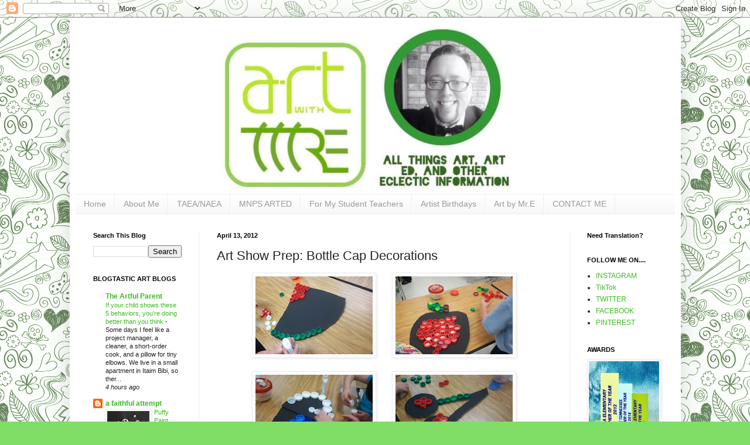

--- FILE ---
content_type: text/html; charset=UTF-8
request_url: https://www.artwithmre.com/2012/04/art-show-prep-bottle-cap-decorations.html
body_size: 34901
content:
<!DOCTYPE html>
<html class='v2' dir='ltr' lang='en'>
<head>
<link href='https://www.blogger.com/static/v1/widgets/4128112664-css_bundle_v2.css' rel='stylesheet' type='text/css'/>
<meta content='width=1100' name='viewport'/>
<meta content='text/html; charset=UTF-8' http-equiv='Content-Type'/>
<meta content='blogger' name='generator'/>
<link href='https://www.artwithmre.com/favicon.ico' rel='icon' type='image/x-icon'/>
<link href='https://www.artwithmre.com/2012/04/art-show-prep-bottle-cap-decorations.html' rel='canonical'/>
<link rel="alternate" type="application/atom+xml" title="Art With Mr. E - Atom" href="https://www.artwithmre.com/feeds/posts/default" />
<link rel="alternate" type="application/rss+xml" title="Art With Mr. E - RSS" href="https://www.artwithmre.com/feeds/posts/default?alt=rss" />
<link rel="service.post" type="application/atom+xml" title="Art With Mr. E - Atom" href="https://www.blogger.com/feeds/3501308597522720818/posts/default" />

<link rel="alternate" type="application/atom+xml" title="Art With Mr. E - Atom" href="https://www.artwithmre.com/feeds/7405974658336381546/comments/default" />
<!--Can't find substitution for tag [blog.ieCssRetrofitLinks]-->
<link href='https://blogger.googleusercontent.com/img/b/R29vZ2xl/AVvXsEiPHN6CefJ4lEKxvS1A-32D2IED_C1t3Yd2Gsb-LtGGlQKaZ4ajm6BYOS_C-GeQAgaQJfUMbT58f2Oi1u9H3gbEM5OTA9B3XI5htiQRSP9ub00Ui2HHdei-X9NKKd9xueWERMIiGhyphenhyphenLsN8/s200/Blog7+001.jpg' rel='image_src'/>
<meta content='https://www.artwithmre.com/2012/04/art-show-prep-bottle-cap-decorations.html' property='og:url'/>
<meta content='Art Show Prep: Bottle Cap Decorations' property='og:title'/>
<meta content='' property='og:description'/>
<meta content='https://blogger.googleusercontent.com/img/b/R29vZ2xl/AVvXsEiPHN6CefJ4lEKxvS1A-32D2IED_C1t3Yd2Gsb-LtGGlQKaZ4ajm6BYOS_C-GeQAgaQJfUMbT58f2Oi1u9H3gbEM5OTA9B3XI5htiQRSP9ub00Ui2HHdei-X9NKKd9xueWERMIiGhyphenhyphenLsN8/w1200-h630-p-k-no-nu/Blog7+001.jpg' property='og:image'/>
<title>Art With Mr. E: Art Show Prep: Bottle Cap Decorations</title>
<style id='page-skin-1' type='text/css'><!--
/*
-----------------------------------------------
Blogger Template Style
Name:     Simple
Designer: Blogger
URL:      www.blogger.com
----------------------------------------------- */
/* Content
----------------------------------------------- */
body {
font: normal normal 12px Arial, Tahoma, Helvetica, FreeSans, sans-serif;
color: #222222;
background: #80dd66 url(https://themes.googleusercontent.com/image?id=0BwVBOzw_-hbMYTNmMDk0MGItYzY5ZS00ZGIxLWIzOTgtNWJiMjQ0ZmI5NGM2) repeat scroll top center /* Credit: latex (http://www.istockphoto.com/portfolio/latex?platform=blogger) */;
padding: 0 40px 40px 40px;
}
html body .region-inner {
min-width: 0;
max-width: 100%;
width: auto;
}
h2 {
font-size: 22px;
}
a:link {
text-decoration:none;
color: #3cbb22;
}
a:visited {
text-decoration:none;
color: #888888;
}
a:hover {
text-decoration:underline;
color: #45ff33;
}
.body-fauxcolumn-outer .fauxcolumn-inner {
background: transparent none repeat scroll top left;
_background-image: none;
}
.body-fauxcolumn-outer .cap-top {
position: absolute;
z-index: 1;
height: 400px;
width: 100%;
}
.body-fauxcolumn-outer .cap-top .cap-left {
width: 100%;
background: transparent none repeat-x scroll top left;
_background-image: none;
}
.content-outer {
-moz-box-shadow: 0 0 40px rgba(0, 0, 0, .15);
-webkit-box-shadow: 0 0 5px rgba(0, 0, 0, .15);
-goog-ms-box-shadow: 0 0 10px #333333;
box-shadow: 0 0 40px rgba(0, 0, 0, .15);
margin-bottom: 1px;
}
.content-inner {
padding: 10px 10px;
}
.content-inner {
background-color: #ffffff;
}
/* Header
----------------------------------------------- */
.header-outer {
background: rgba(0,0,0,0) none repeat-x scroll 0 -400px;
_background-image: none;
}
.Header h1 {
font: normal normal 60px Arial, Tahoma, Helvetica, FreeSans, sans-serif;
color: #56bb33;
text-shadow: -1px -1px 1px rgba(0, 0, 0, .2);
}
.Header h1 a {
color: #56bb33;
}
.Header .description {
font-size: 140%;
color: #777777;
}
.header-inner .Header .titlewrapper {
padding: 22px 30px;
}
.header-inner .Header .descriptionwrapper {
padding: 0 30px;
}
/* Tabs
----------------------------------------------- */
.tabs-inner .section:first-child {
border-top: 1px solid #eeeeee;
}
.tabs-inner .section:first-child ul {
margin-top: -1px;
border-top: 1px solid #eeeeee;
border-left: 0 solid #eeeeee;
border-right: 0 solid #eeeeee;
}
.tabs-inner .widget ul {
background: #f5f5f5 url(https://resources.blogblog.com/blogblog/data/1kt/simple/gradients_light.png) repeat-x scroll 0 -800px;
_background-image: none;
border-bottom: 1px solid #eeeeee;
margin-top: 0;
margin-left: -30px;
margin-right: -30px;
}
.tabs-inner .widget li a {
display: inline-block;
padding: .6em 1em;
font: normal normal 14px Arial, Tahoma, Helvetica, FreeSans, sans-serif;
color: #999999;
border-left: 1px solid #ffffff;
border-right: 1px solid #eeeeee;
}
.tabs-inner .widget li:first-child a {
border-left: none;
}
.tabs-inner .widget li.selected a, .tabs-inner .widget li a:hover {
color: #000000;
background-color: #eeeeee;
text-decoration: none;
}
/* Columns
----------------------------------------------- */
.main-outer {
border-top: 0 solid #eeeeee;
}
.fauxcolumn-left-outer .fauxcolumn-inner {
border-right: 1px solid #eeeeee;
}
.fauxcolumn-right-outer .fauxcolumn-inner {
border-left: 1px solid #eeeeee;
}
/* Headings
----------------------------------------------- */
div.widget > h2,
div.widget h2.title {
margin: 0 0 1em 0;
font: normal bold 11px Arial, Tahoma, Helvetica, FreeSans, sans-serif;
color: #000000;
}
/* Widgets
----------------------------------------------- */
.widget .zippy {
color: #999999;
text-shadow: 2px 2px 1px rgba(0, 0, 0, .1);
}
.widget .popular-posts ul {
list-style: none;
}
/* Posts
----------------------------------------------- */
h2.date-header {
font: normal bold 11px Arial, Tahoma, Helvetica, FreeSans, sans-serif;
}
.date-header span {
background-color: rgba(0,0,0,0);
color: #000000;
padding: inherit;
letter-spacing: inherit;
margin: inherit;
}
.main-inner {
padding-top: 30px;
padding-bottom: 30px;
}
.main-inner .column-center-inner {
padding: 0 15px;
}
.main-inner .column-center-inner .section {
margin: 0 15px;
}
.post {
margin: 0 0 25px 0;
}
h3.post-title, .comments h4 {
font: normal normal 22px Arial, Tahoma, Helvetica, FreeSans, sans-serif;
margin: .75em 0 0;
}
.post-body {
font-size: 110%;
line-height: 1.4;
position: relative;
}
.post-body img, .post-body .tr-caption-container, .Profile img, .Image img,
.BlogList .item-thumbnail img {
padding: 2px;
background: #ffffff;
border: 1px solid #eeeeee;
-moz-box-shadow: 1px 1px 5px rgba(0, 0, 0, .1);
-webkit-box-shadow: 1px 1px 5px rgba(0, 0, 0, .1);
box-shadow: 1px 1px 5px rgba(0, 0, 0, .1);
}
.post-body img, .post-body .tr-caption-container {
padding: 5px;
}
.post-body .tr-caption-container {
color: #000000;
}
.post-body .tr-caption-container img {
padding: 0;
background: transparent;
border: none;
-moz-box-shadow: 0 0 0 rgba(0, 0, 0, .1);
-webkit-box-shadow: 0 0 0 rgba(0, 0, 0, .1);
box-shadow: 0 0 0 rgba(0, 0, 0, .1);
}
.post-header {
margin: 0 0 1.5em;
line-height: 1.6;
font-size: 90%;
}
.post-footer {
margin: 20px -2px 0;
padding: 5px 10px;
color: #666666;
background-color: #f9f9f9;
border-bottom: 1px solid #eeeeee;
line-height: 1.6;
font-size: 90%;
}
#comments .comment-author {
padding-top: 1.5em;
border-top: 1px solid #eeeeee;
background-position: 0 1.5em;
}
#comments .comment-author:first-child {
padding-top: 0;
border-top: none;
}
.avatar-image-container {
margin: .2em 0 0;
}
#comments .avatar-image-container img {
border: 1px solid #eeeeee;
}
/* Comments
----------------------------------------------- */
.comments .comments-content .icon.blog-author {
background-repeat: no-repeat;
background-image: url([data-uri]);
}
.comments .comments-content .loadmore a {
border-top: 1px solid #999999;
border-bottom: 1px solid #999999;
}
.comments .comment-thread.inline-thread {
background-color: #f9f9f9;
}
.comments .continue {
border-top: 2px solid #999999;
}
/* Accents
---------------------------------------------- */
.section-columns td.columns-cell {
border-left: 1px solid #eeeeee;
}
.blog-pager {
background: transparent none no-repeat scroll top center;
}
.blog-pager-older-link, .home-link,
.blog-pager-newer-link {
background-color: #ffffff;
padding: 5px;
}
.footer-outer {
border-top: 0 dashed #bbbbbb;
}
/* Mobile
----------------------------------------------- */
body.mobile  {
background-size: auto;
}
.mobile .body-fauxcolumn-outer {
background: transparent none repeat scroll top left;
}
.mobile .body-fauxcolumn-outer .cap-top {
background-size: 100% auto;
}
.mobile .content-outer {
-webkit-box-shadow: 0 0 3px rgba(0, 0, 0, .15);
box-shadow: 0 0 3px rgba(0, 0, 0, .15);
}
.mobile .tabs-inner .widget ul {
margin-left: 0;
margin-right: 0;
}
.mobile .post {
margin: 0;
}
.mobile .main-inner .column-center-inner .section {
margin: 0;
}
.mobile .date-header span {
padding: 0.1em 10px;
margin: 0 -10px;
}
.mobile h3.post-title {
margin: 0;
}
.mobile .blog-pager {
background: transparent none no-repeat scroll top center;
}
.mobile .footer-outer {
border-top: none;
}
.mobile .main-inner, .mobile .footer-inner {
background-color: #ffffff;
}
.mobile-index-contents {
color: #222222;
}
.mobile-link-button {
background-color: #3cbb22;
}
.mobile-link-button a:link, .mobile-link-button a:visited {
color: #ffffff;
}
.mobile .tabs-inner .section:first-child {
border-top: none;
}
.mobile .tabs-inner .PageList .widget-content {
background-color: #eeeeee;
color: #000000;
border-top: 1px solid #eeeeee;
border-bottom: 1px solid #eeeeee;
}
.mobile .tabs-inner .PageList .widget-content .pagelist-arrow {
border-left: 1px solid #eeeeee;
}
#header-inner {
background-position: center !important;
width: 100% !important;
text-align: center;
}
#header-inner img {
margin: auto;
}
--></style>
<style id='template-skin-1' type='text/css'><!--
body {
min-width: 1043px;
}
.content-outer, .content-fauxcolumn-outer, .region-inner {
min-width: 1043px;
max-width: 1043px;
_width: 1043px;
}
.main-inner .columns {
padding-left: 211px;
padding-right: 180px;
}
.main-inner .fauxcolumn-center-outer {
left: 211px;
right: 180px;
/* IE6 does not respect left and right together */
_width: expression(this.parentNode.offsetWidth -
parseInt("211px") -
parseInt("180px") + 'px');
}
.main-inner .fauxcolumn-left-outer {
width: 211px;
}
.main-inner .fauxcolumn-right-outer {
width: 180px;
}
.main-inner .column-left-outer {
width: 211px;
right: 100%;
margin-left: -211px;
}
.main-inner .column-right-outer {
width: 180px;
margin-right: -180px;
}
#layout {
min-width: 0;
}
#layout .content-outer {
min-width: 0;
width: 800px;
}
#layout .region-inner {
min-width: 0;
width: auto;
}
body#layout div.add_widget {
padding: 8px;
}
body#layout div.add_widget a {
margin-left: 32px;
}
--></style>
<style>
    body {background-image:url(https\:\/\/themes.googleusercontent.com\/image?id=0BwVBOzw_-hbMYTNmMDk0MGItYzY5ZS00ZGIxLWIzOTgtNWJiMjQ0ZmI5NGM2);}
    
@media (max-width: 200px) { body {background-image:url(https\:\/\/themes.googleusercontent.com\/image?id=0BwVBOzw_-hbMYTNmMDk0MGItYzY5ZS00ZGIxLWIzOTgtNWJiMjQ0ZmI5NGM2&options=w200);}}
@media (max-width: 400px) and (min-width: 201px) { body {background-image:url(https\:\/\/themes.googleusercontent.com\/image?id=0BwVBOzw_-hbMYTNmMDk0MGItYzY5ZS00ZGIxLWIzOTgtNWJiMjQ0ZmI5NGM2&options=w400);}}
@media (max-width: 800px) and (min-width: 401px) { body {background-image:url(https\:\/\/themes.googleusercontent.com\/image?id=0BwVBOzw_-hbMYTNmMDk0MGItYzY5ZS00ZGIxLWIzOTgtNWJiMjQ0ZmI5NGM2&options=w800);}}
@media (max-width: 1200px) and (min-width: 801px) { body {background-image:url(https\:\/\/themes.googleusercontent.com\/image?id=0BwVBOzw_-hbMYTNmMDk0MGItYzY5ZS00ZGIxLWIzOTgtNWJiMjQ0ZmI5NGM2&options=w1200);}}
/* Last tag covers anything over one higher than the previous max-size cap. */
@media (min-width: 1201px) { body {background-image:url(https\:\/\/themes.googleusercontent.com\/image?id=0BwVBOzw_-hbMYTNmMDk0MGItYzY5ZS00ZGIxLWIzOTgtNWJiMjQ0ZmI5NGM2&options=w1600);}}
  </style>
<script type='text/javascript'>
        (function(i,s,o,g,r,a,m){i['GoogleAnalyticsObject']=r;i[r]=i[r]||function(){
        (i[r].q=i[r].q||[]).push(arguments)},i[r].l=1*new Date();a=s.createElement(o),
        m=s.getElementsByTagName(o)[0];a.async=1;a.src=g;m.parentNode.insertBefore(a,m)
        })(window,document,'script','https://www.google-analytics.com/analytics.js','ga');
        ga('create', 'UA-48512959-1', 'auto', 'blogger');
        ga('blogger.send', 'pageview');
      </script>
<link href='https://www.blogger.com/dyn-css/authorization.css?targetBlogID=3501308597522720818&amp;zx=8be18c1d-1361-4cf9-8b29-80f365de26fa' media='none' onload='if(media!=&#39;all&#39;)media=&#39;all&#39;' rel='stylesheet'/><noscript><link href='https://www.blogger.com/dyn-css/authorization.css?targetBlogID=3501308597522720818&amp;zx=8be18c1d-1361-4cf9-8b29-80f365de26fa' rel='stylesheet'/></noscript>
<meta name='google-adsense-platform-account' content='ca-host-pub-1556223355139109'/>
<meta name='google-adsense-platform-domain' content='blogspot.com'/>

<!-- data-ad-client=ca-pub-9569137736912635 -->

</head>
<body class='loading variant-pale'>
<div class='navbar section' id='navbar' name='Navbar'><div class='widget Navbar' data-version='1' id='Navbar1'><script type="text/javascript">
    function setAttributeOnload(object, attribute, val) {
      if(window.addEventListener) {
        window.addEventListener('load',
          function(){ object[attribute] = val; }, false);
      } else {
        window.attachEvent('onload', function(){ object[attribute] = val; });
      }
    }
  </script>
<div id="navbar-iframe-container"></div>
<script type="text/javascript" src="https://apis.google.com/js/platform.js"></script>
<script type="text/javascript">
      gapi.load("gapi.iframes:gapi.iframes.style.bubble", function() {
        if (gapi.iframes && gapi.iframes.getContext) {
          gapi.iframes.getContext().openChild({
              url: 'https://www.blogger.com/navbar/3501308597522720818?po\x3d7405974658336381546\x26origin\x3dhttps://www.artwithmre.com',
              where: document.getElementById("navbar-iframe-container"),
              id: "navbar-iframe"
          });
        }
      });
    </script><script type="text/javascript">
(function() {
var script = document.createElement('script');
script.type = 'text/javascript';
script.src = '//pagead2.googlesyndication.com/pagead/js/google_top_exp.js';
var head = document.getElementsByTagName('head')[0];
if (head) {
head.appendChild(script);
}})();
</script>
</div></div>
<div class='body-fauxcolumns'>
<div class='fauxcolumn-outer body-fauxcolumn-outer'>
<div class='cap-top'>
<div class='cap-left'></div>
<div class='cap-right'></div>
</div>
<div class='fauxborder-left'>
<div class='fauxborder-right'></div>
<div class='fauxcolumn-inner'>
</div>
</div>
<div class='cap-bottom'>
<div class='cap-left'></div>
<div class='cap-right'></div>
</div>
</div>
</div>
<div class='content'>
<div class='content-fauxcolumns'>
<div class='fauxcolumn-outer content-fauxcolumn-outer'>
<div class='cap-top'>
<div class='cap-left'></div>
<div class='cap-right'></div>
</div>
<div class='fauxborder-left'>
<div class='fauxborder-right'></div>
<div class='fauxcolumn-inner'>
</div>
</div>
<div class='cap-bottom'>
<div class='cap-left'></div>
<div class='cap-right'></div>
</div>
</div>
</div>
<div class='content-outer'>
<div class='content-cap-top cap-top'>
<div class='cap-left'></div>
<div class='cap-right'></div>
</div>
<div class='fauxborder-left content-fauxborder-left'>
<div class='fauxborder-right content-fauxborder-right'></div>
<div class='content-inner'>
<header>
<div class='header-outer'>
<div class='header-cap-top cap-top'>
<div class='cap-left'></div>
<div class='cap-right'></div>
</div>
<div class='fauxborder-left header-fauxborder-left'>
<div class='fauxborder-right header-fauxborder-right'></div>
<div class='region-inner header-inner'>
<div class='header section' id='header' name='Header'><div class='widget Header' data-version='1' id='Header1'>
<div id='header-inner'>
<a href='https://www.artwithmre.com/' style='display: block'>
<img alt='Art With Mr. E' height='291px; ' id='Header1_headerimg' src='https://blogger.googleusercontent.com/img/b/R29vZ2xl/AVvXsEgON_2ezjvZyuDurUE16YkFrfIlWXshOgLwB_SH_tmmMGSa-bhMRi4GTCNkGH8qAx7j6rWtvS74KWDDqy4uoLDAzEAM1-aXkEmjH_BnDzbWJosj9yiefrJZZIaP3nPbusFELX_4D47oZn0/s1600/artwithmrenew.jpg' style='display: block' width='541px; '/>
</a>
</div>
</div></div>
</div>
</div>
<div class='header-cap-bottom cap-bottom'>
<div class='cap-left'></div>
<div class='cap-right'></div>
</div>
</div>
</header>
<div class='tabs-outer'>
<div class='tabs-cap-top cap-top'>
<div class='cap-left'></div>
<div class='cap-right'></div>
</div>
<div class='fauxborder-left tabs-fauxborder-left'>
<div class='fauxborder-right tabs-fauxborder-right'></div>
<div class='region-inner tabs-inner'>
<div class='tabs section' id='crosscol' name='Cross-Column'><div class='widget PageList' data-version='1' id='PageList1'>
<div class='widget-content'>
<ul>
<li>
<a href='https://www.artwithmre.com/'>Home</a>
</li>
<li>
<a href='https://www.artwithmre.com/p/about-me.html'>About Me</a>
</li>
<li>
<a href='https://www.artwithmre.com/p/taeanaea.html'>TAEA/NAEA</a>
</li>
<li>
<a href='https://www.artwithmre.com/p/mnps-art-ed.html'>MNPS ARTED</a>
</li>
<li>
<a href='https://www.artwithmre.com/p/for-my-student-teachers.html'>For My Student Teachers</a>
</li>
<li>
<a href='https://www.artwithmre.com/p/artist-birthdays.html'>Artist Birthdays</a>
</li>
<li>
<a href='https://www.artwithmre.com/p/my-art.html'>Art by Mr.E</a>
</li>
<li>
<a href='https://www.artwithmre.com/p/contact-me.html'>CONTACT ME</a>
</li>
</ul>
<div class='clear'></div>
</div>
</div></div>
<div class='tabs no-items section' id='crosscol-overflow' name='Cross-Column 2'></div>
</div>
</div>
<div class='tabs-cap-bottom cap-bottom'>
<div class='cap-left'></div>
<div class='cap-right'></div>
</div>
</div>
<div class='main-outer'>
<div class='main-cap-top cap-top'>
<div class='cap-left'></div>
<div class='cap-right'></div>
</div>
<div class='fauxborder-left main-fauxborder-left'>
<div class='fauxborder-right main-fauxborder-right'></div>
<div class='region-inner main-inner'>
<div class='columns fauxcolumns'>
<div class='fauxcolumn-outer fauxcolumn-center-outer'>
<div class='cap-top'>
<div class='cap-left'></div>
<div class='cap-right'></div>
</div>
<div class='fauxborder-left'>
<div class='fauxborder-right'></div>
<div class='fauxcolumn-inner'>
</div>
</div>
<div class='cap-bottom'>
<div class='cap-left'></div>
<div class='cap-right'></div>
</div>
</div>
<div class='fauxcolumn-outer fauxcolumn-left-outer'>
<div class='cap-top'>
<div class='cap-left'></div>
<div class='cap-right'></div>
</div>
<div class='fauxborder-left'>
<div class='fauxborder-right'></div>
<div class='fauxcolumn-inner'>
</div>
</div>
<div class='cap-bottom'>
<div class='cap-left'></div>
<div class='cap-right'></div>
</div>
</div>
<div class='fauxcolumn-outer fauxcolumn-right-outer'>
<div class='cap-top'>
<div class='cap-left'></div>
<div class='cap-right'></div>
</div>
<div class='fauxborder-left'>
<div class='fauxborder-right'></div>
<div class='fauxcolumn-inner'>
</div>
</div>
<div class='cap-bottom'>
<div class='cap-left'></div>
<div class='cap-right'></div>
</div>
</div>
<!-- corrects IE6 width calculation -->
<div class='columns-inner'>
<div class='column-center-outer'>
<div class='column-center-inner'>
<div class='main section' id='main' name='Main'><div class='widget Blog' data-version='1' id='Blog1'>
<div class='blog-posts hfeed'>

          <div class="date-outer">
        
<h2 class='date-header'><span>April 13, 2012</span></h2>

          <div class="date-posts">
        
<div class='post-outer'>
<div class='post hentry uncustomized-post-template' itemprop='blogPost' itemscope='itemscope' itemtype='http://schema.org/BlogPosting'>
<meta content='https://blogger.googleusercontent.com/img/b/R29vZ2xl/AVvXsEiPHN6CefJ4lEKxvS1A-32D2IED_C1t3Yd2Gsb-LtGGlQKaZ4ajm6BYOS_C-GeQAgaQJfUMbT58f2Oi1u9H3gbEM5OTA9B3XI5htiQRSP9ub00Ui2HHdei-X9NKKd9xueWERMIiGhyphenhyphenLsN8/s200/Blog7+001.jpg' itemprop='image_url'/>
<meta content='3501308597522720818' itemprop='blogId'/>
<meta content='7405974658336381546' itemprop='postId'/>
<a name='7405974658336381546'></a>
<h3 class='post-title entry-title' itemprop='name'>
Art Show Prep: Bottle Cap Decorations
</h3>
<div class='post-header'>
<div class='post-header-line-1'></div>
</div>
<div class='post-body entry-content' id='post-body-7405974658336381546' itemprop='description articleBody'>
<div class="separator" style="clear: both; text-align: center;">
<a href="https://blogger.googleusercontent.com/img/b/R29vZ2xl/AVvXsEiPHN6CefJ4lEKxvS1A-32D2IED_C1t3Yd2Gsb-LtGGlQKaZ4ajm6BYOS_C-GeQAgaQJfUMbT58f2Oi1u9H3gbEM5OTA9B3XI5htiQRSP9ub00Ui2HHdei-X9NKKd9xueWERMIiGhyphenhyphenLsN8/s1600/Blog7+001.jpg" imageanchor="1" style="margin-left: 1em; margin-right: 1em;"><img border="0" height="133" src="https://blogger.googleusercontent.com/img/b/R29vZ2xl/AVvXsEiPHN6CefJ4lEKxvS1A-32D2IED_C1t3Yd2Gsb-LtGGlQKaZ4ajm6BYOS_C-GeQAgaQJfUMbT58f2Oi1u9H3gbEM5OTA9B3XI5htiQRSP9ub00Ui2HHdei-X9NKKd9xueWERMIiGhyphenhyphenLsN8/s200/Blog7+001.jpg" width="200" /></a><a href="https://blogger.googleusercontent.com/img/b/R29vZ2xl/AVvXsEijhBnIVBtQoJxQo2hIyOtEqzMZ7HbiscbgiO-SnTpeDdttT1SSXDtC9lOlFbHJuv8wp1IN4c3HT0pDM4uGiNS5iQB2GKYMZ5rMfdlacrQvvloqnWG5G_8v0GP6JLinta8n76wrcClXRsg/s1600/Blog7+002.jpg" imageanchor="1" style="margin-left: 1em; margin-right: 1em;"><img border="0" height="133" src="https://blogger.googleusercontent.com/img/b/R29vZ2xl/AVvXsEijhBnIVBtQoJxQo2hIyOtEqzMZ7HbiscbgiO-SnTpeDdttT1SSXDtC9lOlFbHJuv8wp1IN4c3HT0pDM4uGiNS5iQB2GKYMZ5rMfdlacrQvvloqnWG5G_8v0GP6JLinta8n76wrcClXRsg/s200/Blog7+002.jpg" width="200" /></a></div>
<br />
<div class="separator" style="clear: both; text-align: center;">
<a href="https://blogger.googleusercontent.com/img/b/R29vZ2xl/AVvXsEh6wsQJeIZ6SzIioo5p0uDQhRhSGVVPX4RKES5z-fNwOsH5a9tt2c9Ghz3V-Z745JVShI12IsqKc67qSg3lyhHRe81P_quA5BvQeiv7VOBWfCzXRjdzG3NBvpk8MpFVa1WK2nP0OPptpSA/s1600/Blog7+003.jpg" imageanchor="1" style="margin-left: 1em; margin-right: 1em;"><img border="0" height="133" src="https://blogger.googleusercontent.com/img/b/R29vZ2xl/AVvXsEh6wsQJeIZ6SzIioo5p0uDQhRhSGVVPX4RKES5z-fNwOsH5a9tt2c9Ghz3V-Z745JVShI12IsqKc67qSg3lyhHRe81P_quA5BvQeiv7VOBWfCzXRjdzG3NBvpk8MpFVa1WK2nP0OPptpSA/s200/Blog7+003.jpg" width="200" /></a><a href="https://blogger.googleusercontent.com/img/b/R29vZ2xl/AVvXsEjop40QmcQ75bl98ib_koEtjnjVOAmHiGy_9j-6WWmPluhOjBeCuYreQLEkzhmhHI7OClSqYyxQvjUOtDZYCG-jmkOehP0PS-R8u1jQkqpS1Ebdh-iyPGTjWc_BR5ZRaRTixhgd0zXNnTM/s1600/Blog7+004.jpg" imageanchor="1" style="margin-left: 1em; margin-right: 1em;"><img border="0" height="133" src="https://blogger.googleusercontent.com/img/b/R29vZ2xl/AVvXsEjop40QmcQ75bl98ib_koEtjnjVOAmHiGy_9j-6WWmPluhOjBeCuYreQLEkzhmhHI7OClSqYyxQvjUOtDZYCG-jmkOehP0PS-R8u1jQkqpS1Ebdh-iyPGTjWc_BR5ZRaRTixhgd0zXNnTM/s200/Blog7+004.jpg" width="200" /></a></div>
<br />
<div class="separator" style="clear: both; text-align: center;">
<a href="https://blogger.googleusercontent.com/img/b/R29vZ2xl/AVvXsEhKprOpjZb8o0HczvKhinHkMnpN0GqzJEO9meJakMTxxtvpO2eS_ZFBOKHPFqg_1fJXokJfeIBZZWHssUQfsAPHN1zYPHmNNHQLMNdjgcvD_XlAWqbImwIXZyO_KZu8JxlIXZ5i3A2OC5s/s1600/Blog7+005.jpg" imageanchor="1" style="margin-left: 1em; margin-right: 1em;"><img border="0" height="133" src="https://blogger.googleusercontent.com/img/b/R29vZ2xl/AVvXsEhKprOpjZb8o0HczvKhinHkMnpN0GqzJEO9meJakMTxxtvpO2eS_ZFBOKHPFqg_1fJXokJfeIBZZWHssUQfsAPHN1zYPHmNNHQLMNdjgcvD_XlAWqbImwIXZyO_KZu8JxlIXZ5i3A2OC5s/s200/Blog7+005.jpg" width="200" /></a><a href="https://blogger.googleusercontent.com/img/b/R29vZ2xl/AVvXsEiV8jXudr_NSzV_qbxte12hS9jFieLiLTRaS7C511eLwlszSP-1sLDbXjuJv8TqMFZSdjFu14adskooPHUy8IzPIk7JE31gT5qJ-yko9uT23uCkrR2cmLN0H6RsdoMvOvinOsnrY0ae67w/s1600/Blog7+006.jpg" imageanchor="1" style="margin-left: 1em; margin-right: 1em;"><img border="0" height="133" src="https://blogger.googleusercontent.com/img/b/R29vZ2xl/AVvXsEiV8jXudr_NSzV_qbxte12hS9jFieLiLTRaS7C511eLwlszSP-1sLDbXjuJv8TqMFZSdjFu14adskooPHUy8IzPIk7JE31gT5qJ-yko9uT23uCkrR2cmLN0H6RsdoMvOvinOsnrY0ae67w/s200/Blog7+006.jpg" width="200" /></a></div>
<br />
<div class="separator" style="clear: both; text-align: center;">
<a href="https://blogger.googleusercontent.com/img/b/R29vZ2xl/AVvXsEgcd915fFUs2GDv7Uie_0fttd47N5HPSFcZsNbdXzdqA5tvtMhBHzgs133ijqZEHJXXLwwmbcU5cjru8smE6kYpvCkzO8CYqLU2T6C3WT5PY4CqLdeQ6OXz720zBNNHjtFqo0CeEfJpCIg/s1600/Blog7+007.jpg" imageanchor="1" style="margin-left: 1em; margin-right: 1em;"><img border="0" height="133" src="https://blogger.googleusercontent.com/img/b/R29vZ2xl/AVvXsEgcd915fFUs2GDv7Uie_0fttd47N5HPSFcZsNbdXzdqA5tvtMhBHzgs133ijqZEHJXXLwwmbcU5cjru8smE6kYpvCkzO8CYqLU2T6C3WT5PY4CqLdeQ6OXz720zBNNHjtFqo0CeEfJpCIg/s200/Blog7+007.jpg" width="200" /></a></div>
<div class="separator" style="clear: both; text-align: center;">
<br /></div>
<div class="separator" style="clear: both; text-align: center;">
These are truly only&nbsp;temporary&nbsp;bottle cap decorations! &nbsp;I'm going to place them around the art show to add to the foodie yum yum theme!! :) ha ha &nbsp;I'll pop the caps off the painted cardboard after the show and reuse them. &nbsp;They are attached with only Elmer's..which I would never recommend because they do not stay attached! Elmer's dries very hard/dry/brittle....so the POP off if you bump or bend the board. &nbsp;This is fine for what I'm using them for..and will make reclaiming them extremely easy! If I wanted them to stick a bit better to the cardboard...I would have had the students use tacky/craft glue. &nbsp;It tries with a more plasticy/rubbery texture..which gives a bit when the board is bumped or bent. &nbsp; I gotta tell ya....my 1st graders had SOOOOOOO much fun doing these. &nbsp;Next year when we redo the outdoor bottle cap mural...I'll be sure to include the younger grades in on the fun!&nbsp;</div>
<br />
<div style='clear: both;'></div>
</div>
<div class='post-footer'>
<div class='post-footer-line post-footer-line-1'>
<span class='post-author vcard'>
</span>
<span class='post-timestamp'>
</span>
<span class='post-comment-link'>
</span>
<span class='post-icons'>
<span class='item-control blog-admin pid-497058032'>
<a href='https://www.blogger.com/post-edit.g?blogID=3501308597522720818&postID=7405974658336381546&from=pencil' title='Edit Post'>
<img alt='' class='icon-action' height='18' src='https://resources.blogblog.com/img/icon18_edit_allbkg.gif' width='18'/>
</a>
</span>
</span>
<div class='post-share-buttons goog-inline-block'>
<a class='goog-inline-block share-button sb-email' href='https://www.blogger.com/share-post.g?blogID=3501308597522720818&postID=7405974658336381546&target=email' target='_blank' title='Email This'><span class='share-button-link-text'>Email This</span></a><a class='goog-inline-block share-button sb-blog' href='https://www.blogger.com/share-post.g?blogID=3501308597522720818&postID=7405974658336381546&target=blog' onclick='window.open(this.href, "_blank", "height=270,width=475"); return false;' target='_blank' title='BlogThis!'><span class='share-button-link-text'>BlogThis!</span></a><a class='goog-inline-block share-button sb-twitter' href='https://www.blogger.com/share-post.g?blogID=3501308597522720818&postID=7405974658336381546&target=twitter' target='_blank' title='Share to X'><span class='share-button-link-text'>Share to X</span></a><a class='goog-inline-block share-button sb-facebook' href='https://www.blogger.com/share-post.g?blogID=3501308597522720818&postID=7405974658336381546&target=facebook' onclick='window.open(this.href, "_blank", "height=430,width=640"); return false;' target='_blank' title='Share to Facebook'><span class='share-button-link-text'>Share to Facebook</span></a><a class='goog-inline-block share-button sb-pinterest' href='https://www.blogger.com/share-post.g?blogID=3501308597522720818&postID=7405974658336381546&target=pinterest' target='_blank' title='Share to Pinterest'><span class='share-button-link-text'>Share to Pinterest</span></a>
</div>
</div>
<div class='post-footer-line post-footer-line-2'>
<span class='post-labels'>
Labels:
<a href='https://www.artwithmre.com/search/label/1st%20Grade' rel='tag'>1st Grade</a>,
<a href='https://www.artwithmre.com/search/label/All%20School%20Art%20Show' rel='tag'>All School Art Show</a>,
<a href='https://www.artwithmre.com/search/label/Art%20Show' rel='tag'>Art Show</a>,
<a href='https://www.artwithmre.com/search/label/Bottle%20Caps' rel='tag'>Bottle Caps</a>,
<a href='https://www.artwithmre.com/search/label/food' rel='tag'>food</a>,
<a href='https://www.artwithmre.com/search/label/Glue' rel='tag'>Glue</a>
</span>
</div>
<div class='post-footer-line post-footer-line-3'>
<span class='post-location'>
</span>
</div>
</div>
</div>
<div class='comments' id='comments'>
<a name='comments'></a>
<h4>No comments:</h4>
<div id='Blog1_comments-block-wrapper'>
<dl class='avatar-comment-indent' id='comments-block'>
</dl>
</div>
<p class='comment-footer'>
<div class='comment-form'>
<a name='comment-form'></a>
<h4 id='comment-post-message'>Post a Comment</h4>
<p>
</p>
<a href='https://www.blogger.com/comment/frame/3501308597522720818?po=7405974658336381546&hl=en&saa=85391&origin=https://www.artwithmre.com' id='comment-editor-src'></a>
<iframe allowtransparency='true' class='blogger-iframe-colorize blogger-comment-from-post' frameborder='0' height='410px' id='comment-editor' name='comment-editor' src='' width='100%'></iframe>
<script src='https://www.blogger.com/static/v1/jsbin/2841073395-comment_from_post_iframe.js' type='text/javascript'></script>
<script type='text/javascript'>
      BLOG_CMT_createIframe('https://www.blogger.com/rpc_relay.html');
    </script>
</div>
</p>
</div>
</div>

        </div></div>
      
</div>
<div class='blog-pager' id='blog-pager'>
<span id='blog-pager-newer-link'>
<a class='blog-pager-newer-link' href='https://www.artwithmre.com/2012/04/mayors-art-show-selections-2012.html' id='Blog1_blog-pager-newer-link' title='Newer Post'>Newer Post</a>
</span>
<span id='blog-pager-older-link'>
<a class='blog-pager-older-link' href='https://www.artwithmre.com/2012/04/post-i-had-to-share-bottle-cap-mural.html' id='Blog1_blog-pager-older-link' title='Older Post'>Older Post</a>
</span>
<a class='home-link' href='https://www.artwithmre.com/'>Home</a>
</div>
<div class='clear'></div>
<div class='post-feeds'>
<div class='feed-links'>
Subscribe to:
<a class='feed-link' href='https://www.artwithmre.com/feeds/7405974658336381546/comments/default' target='_blank' type='application/atom+xml'>Post Comments (Atom)</a>
</div>
</div>
</div></div>
</div>
</div>
<div class='column-left-outer'>
<div class='column-left-inner'>
<aside>
<div class='sidebar section' id='sidebar-left-1'><div class='widget BlogSearch' data-version='1' id='BlogSearch1'>
<h2 class='title'>Search This Blog</h2>
<div class='widget-content'>
<div id='BlogSearch1_form'>
<form action='https://www.artwithmre.com/search' class='gsc-search-box' target='_top'>
<table cellpadding='0' cellspacing='0' class='gsc-search-box'>
<tbody>
<tr>
<td class='gsc-input'>
<input autocomplete='off' class='gsc-input' name='q' size='10' title='search' type='text' value=''/>
</td>
<td class='gsc-search-button'>
<input class='gsc-search-button' title='search' type='submit' value='Search'/>
</td>
</tr>
</tbody>
</table>
</form>
</div>
</div>
<div class='clear'></div>
</div><div class='widget BlogList' data-version='1' id='BlogList1'>
<h2 class='title'>BLOGTASTIC ART BLOGS</h2>
<div class='widget-content'>
<div class='blog-list-container' id='BlogList1_container'>
<ul id='BlogList1_blogs'>
<li style='display: block;'>
<div class='blog-icon'>
<img data-lateloadsrc='https://lh3.googleusercontent.com/blogger_img_proxy/AEn0k_vkn1xr_VuN64QyKRACss7afjyFaBZKCn80PWkWhsiodVvDVQ8HMSw4UKz5TP_aW7I35cVdEHZFclolGy_iBR7dmizWLegNWQ=s16-w16-h16' height='16' width='16'/>
</div>
<div class='blog-content'>
<div class='blog-title'>
<a href='https://artfulparent.com/' target='_blank'>
The Artful Parent</a>
</div>
<div class='item-content'>
<span class='item-title'>
<a href='https://artfulparent.com/a-if-your-child-shows-these-5-behaviors-youre-doing-better-than-you-think/' target='_blank'>
If your child shows these 5 behaviors, you&#8217;re doing better than you think
</a>
</span>

                      -
                    
<span class='item-snippet'>


Some days I feel like a project manager, a cleaner, a short-order cook, and 
a pillow for tiny elbows. We live in a small apartment in Itaim Bibi, so 
ther...
</span>
<div class='item-time'>
4 hours ago
</div>
</div>
</div>
<div style='clear: both;'></div>
</li>
<li style='display: block;'>
<div class='blog-icon'>
<img data-lateloadsrc='https://lh3.googleusercontent.com/blogger_img_proxy/AEn0k_tBlkEJIRW04S3ec6kOV18RhJmww3Y2WK9kt0g7dP2L9R5z-lfv4sqZdkBVfoywCioVr_ceQcVtwLxStzUz7PZIHSs7E5r59LUb5eAYI7J4BinsTw=s16-w16-h16' height='16' width='16'/>
</div>
<div class='blog-content'>
<div class='blog-title'>
<a href='http://afaithfulattempt.blogspot.com/' target='_blank'>
a faithful attempt</a>
</div>
<div class='item-content'>
<div class='item-thumbnail'>
<a href='http://afaithfulattempt.blogspot.com/' target='_blank'>
<img alt='' border='0' height='72' src='https://blogger.googleusercontent.com/img/b/R29vZ2xl/AVvXsEjo7uXBHVSkSuKyVfeRujhXR1bJl1RQAVasXcP85J_zO8gPp_NsOYHrHhTk1oOPZXDt2AffWQBXAE66thxioZxBClwtkJAxH-SWDwMfuMgXY_IkAX9kiQQ8uHG1-k2AmY47EtJa8SUPRNmicOiuCTmjqdaCx3cngSvXZgHRt5eSQ2t_n93GUGLXD6s_9nTE/s72-c/1.jpg' width='72'/>
</a>
</div>
<span class='item-title'>
<a href='http://afaithfulattempt.blogspot.com/2025/10/puffy-paint-ghosts.html' target='_blank'>
Puffy Paint Ghosts!
</a>
</span>

                      -
                    
<span class='item-snippet'>



This is a student favourite lesson- homemade puffy paint! My Grade 11 
students asked to do it again (I did it with them back in Grade 2!). So I 
had them...
</span>
<div class='item-time'>
3 days ago
</div>
</div>
</div>
<div style='clear: both;'></div>
</li>
<li style='display: block;'>
<div class='blog-icon'>
<img data-lateloadsrc='https://lh3.googleusercontent.com/blogger_img_proxy/AEn0k_srCCFYahroGMEheXwJFLrEL5gBIjxl40vAKT0-JNMdX92lUjOfwS9MsIuL6iw9Pb5vnhSonjRxJaS1RJ6NVFsL0bZxJFX3-OrKKTI5R8zwOb-B=s16-w16-h16' height='16' width='16'/>
</div>
<div class='blog-content'>
<div class='blog-title'>
<a href='https://cassiestephens.blogspot.com/' target='_blank'>
Cassie Stephens</a>
</div>
<div class='item-content'>
<div class='item-thumbnail'>
<a href='https://cassiestephens.blogspot.com/' target='_blank'>
<img alt='' border='0' height='72' src='https://blogger.googleusercontent.com/img/b/R29vZ2xl/AVvXsEgGSZ8Z9G0UNyLoqTrUtHt6EBbo28EN84d8YlUhlnEwgYLdi6Z9aGa5JBa7huaj22ceS-zCx8I4zHYKpD8ubM8g9geGpK1ezLKToVHnwP3iNL13JaKBGlvPnimIMUPKVOeiLxOdp4uZ-ioG6o40grsNMspmc0FVdRMBsHhhb6x-Z0Vdsm1WOrN-jOetE4sU/s72-w640-h358-c/Screenshot%202025-10-28%20at%203.47.20%E2%80%AFPM.png' width='72'/>
</a>
</div>
<span class='item-title'>
<a href='https://cassiestephens.blogspot.com/2025/10/4-easy-ideas-for-surviving-halloween.html' target='_blank'>
4 Easy Ideas for {Surviving} Halloween!
</a>
</span>

                      -
                    
<span class='item-snippet'>

Hi, y'all! 

With Halloween (thankfully!) falling on a Friday this year, I thought I'd 
share some make-n-take art lessons with you for the big day. One thi...
</span>
<div class='item-time'>
4 days ago
</div>
</div>
</div>
<div style='clear: both;'></div>
</li>
<li style='display: block;'>
<div class='blog-icon'>
<img data-lateloadsrc='https://lh3.googleusercontent.com/blogger_img_proxy/AEn0k_vhsS1s1z9JhIdgxOs80BXPScFmp8noQre0yn-W4ARew5-SpVb5RWoFRae1MAEtcmO6zUWjBPhGwSPGZMX_JxVXSYYjCf6WhJQ=s16-w16-h16' height='16' width='16'/>
</div>
<div class='blog-content'>
<div class='blog-title'>
<a href='https://www.artisbasic.com/' target='_blank'>
Art is Basic</a>
</div>
<div class='item-content'>
<span class='item-title'>
<a href='https://www.artisbasic.com/2025/10/pumpkin-art-project-with-texture-leaf-crayon-rubbings.html' target='_blank'>
Pumpkin Art Project with Texture Leaf Crayon Rubbings
</a>
</span>

                      -
                    
<span class='item-snippet'>


If you&#8217;re looking for a fun and easy end-of-October art project, this is 
one I always love to do with my first graders. Begin by reading a book 
about lea...
</span>
<div class='item-time'>
1 week ago
</div>
</div>
</div>
<div style='clear: both;'></div>
</li>
<li style='display: block;'>
<div class='blog-icon'>
<img data-lateloadsrc='https://lh3.googleusercontent.com/blogger_img_proxy/AEn0k_uogVu_yLiiWF54J0IfFcUblgQjmfhZv6eUmIVZYMvbqc8vo6J-NZarXTEQi6UkjiEekBSw8Vjpb78G4tENIOvUwTmSfILODx3s4MfqYVk=s16-w16-h16' height='16' width='16'/>
</div>
<div class='blog-content'>
<div class='blog-title'>
<a href='https://www.paintedpaperart.com' target='_blank'>
Painted Paper Art</a>
</div>
<div class='item-content'>
<span class='item-title'>
<a href='https://www.paintedpaperart.com/2025/08/vangoghs-playhouse/' target='_blank'>
VanGogh&#8217;s Playhouse
</a>
</span>

                      -
                    
<span class='item-snippet'>
Keep Creating and Playing!
</span>
<div class='item-time'>
2 months ago
</div>
</div>
</div>
<div style='clear: both;'></div>
</li>
<li style='display: block;'>
<div class='blog-icon'>
<img data-lateloadsrc='https://lh3.googleusercontent.com/blogger_img_proxy/AEn0k_sl8PDIJYWaMcwp8VWc-137Eh-I-BkH4mrtyfETiX54Eh9gpcNjuYOBR_f-hbhruHeFWlnhc9Ua04-llP2K5mlRCM1jLoGMq_6fDg=s16-w16-h16' height='16' width='16'/>
</div>
<div class='blog-content'>
<div class='blog-title'>
<a href='https://artclasscurator.com/' target='_blank'>
Art Class Curator</a>
</div>
<div class='item-content'>
<span class='item-title'>
<a href='https://artclasscurator.com/artworks-that-show-space/' target='_blank'>
Artworks that Show Space
</a>
</span>

                      -
                    
<span class='item-snippet'>


Inside: A curated collection of artworks that exemplify the use of space in 
art&#8212;demonstrating how artists create depth, perspective, and a sense of 
envir...
</span>
<div class='item-time'>
5 months ago
</div>
</div>
</div>
<div style='clear: both;'></div>
</li>
<li style='display: block;'>
<div class='blog-icon'>
<img data-lateloadsrc='https://lh3.googleusercontent.com/blogger_img_proxy/AEn0k_uBIOlLcW4BebS1zEmktHadQWVTV3EAh1HUt2FeplGB4wFpb31cK908F15xv0N5kexmEZ2L59bKB6lGzw_Vp7qp63mJjRt9TRelADa25psTIg=s16-w16-h16' height='16' width='16'/>
</div>
<div class='blog-content'>
<div class='blog-title'>
<a href='https://artsublessons.blogspot.com/' target='_blank'>
Art Sub Lessons</a>
</div>
<div class='item-content'>
<span class='item-title'>
<a href='https://artsublessons.blogspot.com/2025/02/new-project-quilt-rescue.html' target='_blank'>
</a>
</span>

                      -
                    
<span class='item-snippet'>
</span>
<div class='item-time'>
8 months ago
</div>
</div>
</div>
<div style='clear: both;'></div>
</li>
<li style='display: block;'>
<div class='blog-icon'>
<img data-lateloadsrc='https://lh3.googleusercontent.com/blogger_img_proxy/AEn0k_uvFxk5a_KdIbfpCCwYgawavdlbVgn-2MPOL_S48e4qFjGxWKDzhowzfiq0FLXCesGSi-7imORrYZBB05o6T34tlKqFfdam_ciYEGUzLw=s16-w16-h16' height='16' width='16'/>
</div>
<div class='blog-content'>
<div class='blog-title'>
<a href='https://www.katiemorrisart.com/' target='_blank'>
Adventures of an Art Teacher</a>
</div>
<div class='item-content'>
<div class='item-thumbnail'>
<a href='https://www.katiemorrisart.com/' target='_blank'>
<img alt='' border='0' height='72' src='https://blogger.googleusercontent.com/img/b/R29vZ2xl/AVvXsEgxkW6XzdkVXf02J5HNzzEiCuALf0cdjz6jvxwOo9lZ7zcRQOdz0CWSmYU7j7SEwCPqwQdyedAwwzOPPvAaPPH0PHkn-b0AWypJ4rXzsTz8UdDrZcPkAIlznVjoekXUTzDg2p2dLuzNT7ztqRKeqzIuKxrhoOpssaq0lHloxZXbEmOkSaOU1FzGgYPBEmo_/s72-c/IMG_6679.jpg' width='72'/>
</a>
</div>
<span class='item-title'>
<a href='https://www.katiemorrisart.com/2024/03/holton-mural.html' target='_blank'>
Holton Mural
</a>
</span>

                      -
                    
<span class='item-snippet'>


Last summer I had the opportunity to design and paint a mural representing 
my hometown of Holton, KS. The mural is located on the side of the LaborMax 
St...
</span>
<div class='item-time'>
1 year ago
</div>
</div>
</div>
<div style='clear: both;'></div>
</li>
<li style='display: block;'>
<div class='blog-icon'>
<img data-lateloadsrc='https://lh3.googleusercontent.com/blogger_img_proxy/AEn0k_tGbDom1pYA__DnlZ1BrwfGtha_f9BNa6D6n9eRng1wLZycPmg0PDE5dfAGgtR24Xp0J3wFe-aG4lft8iqOG5N2vOx2dTFnK7l9YokU4Eo=s16-w16-h16' height='16' width='16'/>
</div>
<div class='blog-content'>
<div class='blog-title'>
<a href='https://minimatisse.blogspot.com/' target='_blank'>
Mini Matisse</a>
</div>
<div class='item-content'>
<div class='item-thumbnail'>
<a href='https://minimatisse.blogspot.com/' target='_blank'>
<img alt='' border='0' height='72' src='https://img.youtube.com/vi/Z-qPQI82ds8/default.jpg' width='72'/>
</a>
</div>
<span class='item-title'>
<a href='https://minimatisse.blogspot.com/2022/05/happy-teacher-application-week.html' target='_blank'>
Happy Teacher Application Week
</a>
</span>

                      -
                    
<span class='item-snippet'>


Celebrating the Teacher Appreciation Week with a new lesson and a SALE May 
3rd and 4th on Teachers Pay Teachers. 

Animal Weaving Project
</span>
<div class='item-time'>
3 years ago
</div>
</div>
</div>
<div style='clear: both;'></div>
</li>
<li style='display: block;'>
<div class='blog-icon'>
<img data-lateloadsrc='https://lh3.googleusercontent.com/blogger_img_proxy/AEn0k_smeUtuqtoRwK3hImokaolznK30wTWfxYKv6jGupVPAPRP7qDGLcjw7m7xBD19Cnx2qPxNYFUR707DVYVaKOiWgF1oaa0WKAGfL4A=s16-w16-h16' height='16' width='16'/>
</div>
<div class='blog-content'>
<div class='blog-title'>
<a href='http://plbrown.blogspot.com/' target='_blank'>
There's a Dragon in my Art Room</a>
</div>
<div class='item-content'>
<div class='item-thumbnail'>
<a href='http://plbrown.blogspot.com/' target='_blank'>
<img alt='' border='0' height='72' src='https://blogger.googleusercontent.com/img/b/R29vZ2xl/AVvXsEipMswfJzGNQaaSgd-03hTRiFErSkI-GIw_eGGXOuWKk7mSaQ1eSsuqQ9W7lqPpH23xR04LWR5xcJF4-g5CJJY9Dvd-rQx7TAIQFkClXaFoLjP1tiK1ynzCXqJUk6gAE4rtUqWVtzYPJZYq/s72-c/DSC01553+%25282%2529.JPG' width='72'/>
</a>
</div>
<span class='item-title'>
<a href='http://plbrown.blogspot.com/2020/01/dragonwing-arts-students-discover.html' target='_blank'>
DragonWing Arts Students 'Discover' Treasure!
</a>
</span>

                      -
                    
<span class='item-snippet'>
 
Our theme for the fall DragonWing Arts session was Discover!  My five 
students (two 3rd graders, one 4th grader, one 5th grader, and one 6th 
grader) did ...
</span>
<div class='item-time'>
5 years ago
</div>
</div>
</div>
<div style='clear: both;'></div>
</li>
<li style='display: none;'>
<div class='blog-icon'>
<img data-lateloadsrc='https://lh3.googleusercontent.com/blogger_img_proxy/AEn0k_sD6scscBX6KsTh3t1LIqbcJdn4WvxzZVN4oWkMhO2gQU79X56DqUJZrA9wrAkdgohMJWtjfzPtKp8DoSVxKBlAdUNHDI6wMqGBa2a_AQ=s16-w16-h16' height='16' width='16'/>
</div>
<div class='blog-content'>
<div class='blog-title'>
<a href='http://marymaking.blogspot.com/' target='_blank'>
MaryMaking</a>
</div>
<div class='item-content'>
<div class='item-thumbnail'>
<a href='http://marymaking.blogspot.com/' target='_blank'>
<img alt='' border='0' height='72' src='https://blogger.googleusercontent.com/img/b/R29vZ2xl/AVvXsEgcts3lCIijA92yGhRdiI65qmEhuQwsz0xSIqU12gAxOsW8daQEkoV9mKPD2i__LcME4dNyLVCT2lUxb2yHBgvNCyrEH6VM-Jv2mKS2uyXy_leeZOqLtEbPJuDyB3H-Wrv_Kr7NElW3Fw/s72-c/IMG_E0492.JPG' width='72'/>
</a>
</div>
<span class='item-title'>
<a href='http://marymaking.blogspot.com/2020/01/mixed-media-gel-printed-fish-bowls.html' target='_blank'>
Mixed Media Gel Printed Fish Bowls
</a>
</span>

                      -
                    
<span class='item-snippet'>
 

Here is a fun way to use your gel printed botanical pages to 
create fish bowl or terrarium collages.

 Gather some leaves - the greater variety of silhou...
</span>
<div class='item-time'>
5 years ago
</div>
</div>
</div>
<div style='clear: both;'></div>
</li>
<li style='display: none;'>
<div class='blog-icon'>
<img data-lateloadsrc='https://lh3.googleusercontent.com/blogger_img_proxy/AEn0k_uGQqbbxVmcEydWA_j0p4Kdyr4TRiXi5tsFw63a_xqseFYoG_yfOEGAWzP4_RBu8EctOBc4PEJ7NbwoEWaBCrOfOJKHSA1swFiAHIX7fg=s16-w16-h16' height='16' width='16'/>
</div>
<div class='blog-content'>
<div class='blog-title'>
<a href='http://devoncalvert.weebly.com/k' target='_blank'>
DEVON CALVERT - K</a>
</div>
<div class='item-content'>
<span class='item-title'>
<!--Can't find substitution for tag [item.itemTitle]-->
</span>

                      -
                    
<span class='item-snippet'>
<!--Can't find substitution for tag [item.itemSnippet]-->
</span>
<div class='item-time'>
<!--Can't find substitution for tag [item.timePeriodSinceLastUpdate]-->
</div>
</div>
</div>
<div style='clear: both;'></div>
</li>
</ul>
<div class='show-option'>
<span id='BlogList1_show-n' style='display: none;'>
<a href='javascript:void(0)' onclick='return false;'>
Show 10
</a>
</span>
<span id='BlogList1_show-all' style='margin-left: 5px;'>
<a href='javascript:void(0)' onclick='return false;'>
Show All
</a>
</span>
</div>
<div class='clear'></div>
</div>
</div>
</div><div class='widget BlogArchive' data-version='1' id='BlogArchive1'>
<h2>POST ARCHIVE</h2>
<div class='widget-content'>
<div id='ArchiveList'>
<div id='BlogArchive1_ArchiveList'>
<ul class='hierarchy'>
<li class='archivedate collapsed'>
<a class='toggle' href='javascript:void(0)'>
<span class='zippy'>

        &#9658;&#160;
      
</span>
</a>
<a class='post-count-link' href='https://www.artwithmre.com/2025/'>
2025
</a>
<span class='post-count' dir='ltr'>(15)</span>
<ul class='hierarchy'>
<li class='archivedate collapsed'>
<a class='toggle' href='javascript:void(0)'>
<span class='zippy'>

        &#9658;&#160;
      
</span>
</a>
<a class='post-count-link' href='https://www.artwithmre.com/2025/10/'>
October 2025
</a>
<span class='post-count' dir='ltr'>(1)</span>
</li>
</ul>
<ul class='hierarchy'>
<li class='archivedate collapsed'>
<a class='toggle' href='javascript:void(0)'>
<span class='zippy'>

        &#9658;&#160;
      
</span>
</a>
<a class='post-count-link' href='https://www.artwithmre.com/2025/09/'>
September 2025
</a>
<span class='post-count' dir='ltr'>(7)</span>
</li>
</ul>
<ul class='hierarchy'>
<li class='archivedate collapsed'>
<a class='toggle' href='javascript:void(0)'>
<span class='zippy'>

        &#9658;&#160;
      
</span>
</a>
<a class='post-count-link' href='https://www.artwithmre.com/2025/08/'>
August 2025
</a>
<span class='post-count' dir='ltr'>(1)</span>
</li>
</ul>
<ul class='hierarchy'>
<li class='archivedate collapsed'>
<a class='toggle' href='javascript:void(0)'>
<span class='zippy'>

        &#9658;&#160;
      
</span>
</a>
<a class='post-count-link' href='https://www.artwithmre.com/2025/04/'>
April 2025
</a>
<span class='post-count' dir='ltr'>(2)</span>
</li>
</ul>
<ul class='hierarchy'>
<li class='archivedate collapsed'>
<a class='toggle' href='javascript:void(0)'>
<span class='zippy'>

        &#9658;&#160;
      
</span>
</a>
<a class='post-count-link' href='https://www.artwithmre.com/2025/03/'>
March 2025
</a>
<span class='post-count' dir='ltr'>(1)</span>
</li>
</ul>
<ul class='hierarchy'>
<li class='archivedate collapsed'>
<a class='toggle' href='javascript:void(0)'>
<span class='zippy'>

        &#9658;&#160;
      
</span>
</a>
<a class='post-count-link' href='https://www.artwithmre.com/2025/02/'>
February 2025
</a>
<span class='post-count' dir='ltr'>(2)</span>
</li>
</ul>
<ul class='hierarchy'>
<li class='archivedate collapsed'>
<a class='toggle' href='javascript:void(0)'>
<span class='zippy'>

        &#9658;&#160;
      
</span>
</a>
<a class='post-count-link' href='https://www.artwithmre.com/2025/01/'>
January 2025
</a>
<span class='post-count' dir='ltr'>(1)</span>
</li>
</ul>
</li>
</ul>
<ul class='hierarchy'>
<li class='archivedate collapsed'>
<a class='toggle' href='javascript:void(0)'>
<span class='zippy'>

        &#9658;&#160;
      
</span>
</a>
<a class='post-count-link' href='https://www.artwithmre.com/2024/'>
2024
</a>
<span class='post-count' dir='ltr'>(17)</span>
<ul class='hierarchy'>
<li class='archivedate collapsed'>
<a class='toggle' href='javascript:void(0)'>
<span class='zippy'>

        &#9658;&#160;
      
</span>
</a>
<a class='post-count-link' href='https://www.artwithmre.com/2024/11/'>
November 2024
</a>
<span class='post-count' dir='ltr'>(1)</span>
</li>
</ul>
<ul class='hierarchy'>
<li class='archivedate collapsed'>
<a class='toggle' href='javascript:void(0)'>
<span class='zippy'>

        &#9658;&#160;
      
</span>
</a>
<a class='post-count-link' href='https://www.artwithmre.com/2024/09/'>
September 2024
</a>
<span class='post-count' dir='ltr'>(1)</span>
</li>
</ul>
<ul class='hierarchy'>
<li class='archivedate collapsed'>
<a class='toggle' href='javascript:void(0)'>
<span class='zippy'>

        &#9658;&#160;
      
</span>
</a>
<a class='post-count-link' href='https://www.artwithmre.com/2024/08/'>
August 2024
</a>
<span class='post-count' dir='ltr'>(4)</span>
</li>
</ul>
<ul class='hierarchy'>
<li class='archivedate collapsed'>
<a class='toggle' href='javascript:void(0)'>
<span class='zippy'>

        &#9658;&#160;
      
</span>
</a>
<a class='post-count-link' href='https://www.artwithmre.com/2024/05/'>
May 2024
</a>
<span class='post-count' dir='ltr'>(1)</span>
</li>
</ul>
<ul class='hierarchy'>
<li class='archivedate collapsed'>
<a class='toggle' href='javascript:void(0)'>
<span class='zippy'>

        &#9658;&#160;
      
</span>
</a>
<a class='post-count-link' href='https://www.artwithmre.com/2024/04/'>
April 2024
</a>
<span class='post-count' dir='ltr'>(5)</span>
</li>
</ul>
<ul class='hierarchy'>
<li class='archivedate collapsed'>
<a class='toggle' href='javascript:void(0)'>
<span class='zippy'>

        &#9658;&#160;
      
</span>
</a>
<a class='post-count-link' href='https://www.artwithmre.com/2024/03/'>
March 2024
</a>
<span class='post-count' dir='ltr'>(2)</span>
</li>
</ul>
<ul class='hierarchy'>
<li class='archivedate collapsed'>
<a class='toggle' href='javascript:void(0)'>
<span class='zippy'>

        &#9658;&#160;
      
</span>
</a>
<a class='post-count-link' href='https://www.artwithmre.com/2024/01/'>
January 2024
</a>
<span class='post-count' dir='ltr'>(3)</span>
</li>
</ul>
</li>
</ul>
<ul class='hierarchy'>
<li class='archivedate collapsed'>
<a class='toggle' href='javascript:void(0)'>
<span class='zippy'>

        &#9658;&#160;
      
</span>
</a>
<a class='post-count-link' href='https://www.artwithmre.com/2023/'>
2023
</a>
<span class='post-count' dir='ltr'>(41)</span>
<ul class='hierarchy'>
<li class='archivedate collapsed'>
<a class='toggle' href='javascript:void(0)'>
<span class='zippy'>

        &#9658;&#160;
      
</span>
</a>
<a class='post-count-link' href='https://www.artwithmre.com/2023/12/'>
December 2023
</a>
<span class='post-count' dir='ltr'>(1)</span>
</li>
</ul>
<ul class='hierarchy'>
<li class='archivedate collapsed'>
<a class='toggle' href='javascript:void(0)'>
<span class='zippy'>

        &#9658;&#160;
      
</span>
</a>
<a class='post-count-link' href='https://www.artwithmre.com/2023/11/'>
November 2023
</a>
<span class='post-count' dir='ltr'>(2)</span>
</li>
</ul>
<ul class='hierarchy'>
<li class='archivedate collapsed'>
<a class='toggle' href='javascript:void(0)'>
<span class='zippy'>

        &#9658;&#160;
      
</span>
</a>
<a class='post-count-link' href='https://www.artwithmre.com/2023/10/'>
October 2023
</a>
<span class='post-count' dir='ltr'>(2)</span>
</li>
</ul>
<ul class='hierarchy'>
<li class='archivedate collapsed'>
<a class='toggle' href='javascript:void(0)'>
<span class='zippy'>

        &#9658;&#160;
      
</span>
</a>
<a class='post-count-link' href='https://www.artwithmre.com/2023/09/'>
September 2023
</a>
<span class='post-count' dir='ltr'>(4)</span>
</li>
</ul>
<ul class='hierarchy'>
<li class='archivedate collapsed'>
<a class='toggle' href='javascript:void(0)'>
<span class='zippy'>

        &#9658;&#160;
      
</span>
</a>
<a class='post-count-link' href='https://www.artwithmre.com/2023/08/'>
August 2023
</a>
<span class='post-count' dir='ltr'>(1)</span>
</li>
</ul>
<ul class='hierarchy'>
<li class='archivedate collapsed'>
<a class='toggle' href='javascript:void(0)'>
<span class='zippy'>

        &#9658;&#160;
      
</span>
</a>
<a class='post-count-link' href='https://www.artwithmre.com/2023/07/'>
July 2023
</a>
<span class='post-count' dir='ltr'>(1)</span>
</li>
</ul>
<ul class='hierarchy'>
<li class='archivedate collapsed'>
<a class='toggle' href='javascript:void(0)'>
<span class='zippy'>

        &#9658;&#160;
      
</span>
</a>
<a class='post-count-link' href='https://www.artwithmre.com/2023/05/'>
May 2023
</a>
<span class='post-count' dir='ltr'>(4)</span>
</li>
</ul>
<ul class='hierarchy'>
<li class='archivedate collapsed'>
<a class='toggle' href='javascript:void(0)'>
<span class='zippy'>

        &#9658;&#160;
      
</span>
</a>
<a class='post-count-link' href='https://www.artwithmre.com/2023/04/'>
April 2023
</a>
<span class='post-count' dir='ltr'>(10)</span>
</li>
</ul>
<ul class='hierarchy'>
<li class='archivedate collapsed'>
<a class='toggle' href='javascript:void(0)'>
<span class='zippy'>

        &#9658;&#160;
      
</span>
</a>
<a class='post-count-link' href='https://www.artwithmre.com/2023/03/'>
March 2023
</a>
<span class='post-count' dir='ltr'>(5)</span>
</li>
</ul>
<ul class='hierarchy'>
<li class='archivedate collapsed'>
<a class='toggle' href='javascript:void(0)'>
<span class='zippy'>

        &#9658;&#160;
      
</span>
</a>
<a class='post-count-link' href='https://www.artwithmre.com/2023/02/'>
February 2023
</a>
<span class='post-count' dir='ltr'>(7)</span>
</li>
</ul>
<ul class='hierarchy'>
<li class='archivedate collapsed'>
<a class='toggle' href='javascript:void(0)'>
<span class='zippy'>

        &#9658;&#160;
      
</span>
</a>
<a class='post-count-link' href='https://www.artwithmre.com/2023/01/'>
January 2023
</a>
<span class='post-count' dir='ltr'>(4)</span>
</li>
</ul>
</li>
</ul>
<ul class='hierarchy'>
<li class='archivedate collapsed'>
<a class='toggle' href='javascript:void(0)'>
<span class='zippy'>

        &#9658;&#160;
      
</span>
</a>
<a class='post-count-link' href='https://www.artwithmre.com/2022/'>
2022
</a>
<span class='post-count' dir='ltr'>(144)</span>
<ul class='hierarchy'>
<li class='archivedate collapsed'>
<a class='toggle' href='javascript:void(0)'>
<span class='zippy'>

        &#9658;&#160;
      
</span>
</a>
<a class='post-count-link' href='https://www.artwithmre.com/2022/12/'>
December 2022
</a>
<span class='post-count' dir='ltr'>(2)</span>
</li>
</ul>
<ul class='hierarchy'>
<li class='archivedate collapsed'>
<a class='toggle' href='javascript:void(0)'>
<span class='zippy'>

        &#9658;&#160;
      
</span>
</a>
<a class='post-count-link' href='https://www.artwithmre.com/2022/11/'>
November 2022
</a>
<span class='post-count' dir='ltr'>(4)</span>
</li>
</ul>
<ul class='hierarchy'>
<li class='archivedate collapsed'>
<a class='toggle' href='javascript:void(0)'>
<span class='zippy'>

        &#9658;&#160;
      
</span>
</a>
<a class='post-count-link' href='https://www.artwithmre.com/2022/10/'>
October 2022
</a>
<span class='post-count' dir='ltr'>(30)</span>
</li>
</ul>
<ul class='hierarchy'>
<li class='archivedate collapsed'>
<a class='toggle' href='javascript:void(0)'>
<span class='zippy'>

        &#9658;&#160;
      
</span>
</a>
<a class='post-count-link' href='https://www.artwithmre.com/2022/09/'>
September 2022
</a>
<span class='post-count' dir='ltr'>(10)</span>
</li>
</ul>
<ul class='hierarchy'>
<li class='archivedate collapsed'>
<a class='toggle' href='javascript:void(0)'>
<span class='zippy'>

        &#9658;&#160;
      
</span>
</a>
<a class='post-count-link' href='https://www.artwithmre.com/2022/08/'>
August 2022
</a>
<span class='post-count' dir='ltr'>(7)</span>
</li>
</ul>
<ul class='hierarchy'>
<li class='archivedate collapsed'>
<a class='toggle' href='javascript:void(0)'>
<span class='zippy'>

        &#9658;&#160;
      
</span>
</a>
<a class='post-count-link' href='https://www.artwithmre.com/2022/07/'>
July 2022
</a>
<span class='post-count' dir='ltr'>(6)</span>
</li>
</ul>
<ul class='hierarchy'>
<li class='archivedate collapsed'>
<a class='toggle' href='javascript:void(0)'>
<span class='zippy'>

        &#9658;&#160;
      
</span>
</a>
<a class='post-count-link' href='https://www.artwithmre.com/2022/06/'>
June 2022
</a>
<span class='post-count' dir='ltr'>(5)</span>
</li>
</ul>
<ul class='hierarchy'>
<li class='archivedate collapsed'>
<a class='toggle' href='javascript:void(0)'>
<span class='zippy'>

        &#9658;&#160;
      
</span>
</a>
<a class='post-count-link' href='https://www.artwithmre.com/2022/05/'>
May 2022
</a>
<span class='post-count' dir='ltr'>(10)</span>
</li>
</ul>
<ul class='hierarchy'>
<li class='archivedate collapsed'>
<a class='toggle' href='javascript:void(0)'>
<span class='zippy'>

        &#9658;&#160;
      
</span>
</a>
<a class='post-count-link' href='https://www.artwithmre.com/2022/04/'>
April 2022
</a>
<span class='post-count' dir='ltr'>(12)</span>
</li>
</ul>
<ul class='hierarchy'>
<li class='archivedate collapsed'>
<a class='toggle' href='javascript:void(0)'>
<span class='zippy'>

        &#9658;&#160;
      
</span>
</a>
<a class='post-count-link' href='https://www.artwithmre.com/2022/03/'>
March 2022
</a>
<span class='post-count' dir='ltr'>(8)</span>
</li>
</ul>
<ul class='hierarchy'>
<li class='archivedate collapsed'>
<a class='toggle' href='javascript:void(0)'>
<span class='zippy'>

        &#9658;&#160;
      
</span>
</a>
<a class='post-count-link' href='https://www.artwithmre.com/2022/02/'>
February 2022
</a>
<span class='post-count' dir='ltr'>(37)</span>
</li>
</ul>
<ul class='hierarchy'>
<li class='archivedate collapsed'>
<a class='toggle' href='javascript:void(0)'>
<span class='zippy'>

        &#9658;&#160;
      
</span>
</a>
<a class='post-count-link' href='https://www.artwithmre.com/2022/01/'>
January 2022
</a>
<span class='post-count' dir='ltr'>(13)</span>
</li>
</ul>
</li>
</ul>
<ul class='hierarchy'>
<li class='archivedate collapsed'>
<a class='toggle' href='javascript:void(0)'>
<span class='zippy'>

        &#9658;&#160;
      
</span>
</a>
<a class='post-count-link' href='https://www.artwithmre.com/2021/'>
2021
</a>
<span class='post-count' dir='ltr'>(196)</span>
<ul class='hierarchy'>
<li class='archivedate collapsed'>
<a class='toggle' href='javascript:void(0)'>
<span class='zippy'>

        &#9658;&#160;
      
</span>
</a>
<a class='post-count-link' href='https://www.artwithmre.com/2021/12/'>
December 2021
</a>
<span class='post-count' dir='ltr'>(11)</span>
</li>
</ul>
<ul class='hierarchy'>
<li class='archivedate collapsed'>
<a class='toggle' href='javascript:void(0)'>
<span class='zippy'>

        &#9658;&#160;
      
</span>
</a>
<a class='post-count-link' href='https://www.artwithmre.com/2021/11/'>
November 2021
</a>
<span class='post-count' dir='ltr'>(38)</span>
</li>
</ul>
<ul class='hierarchy'>
<li class='archivedate collapsed'>
<a class='toggle' href='javascript:void(0)'>
<span class='zippy'>

        &#9658;&#160;
      
</span>
</a>
<a class='post-count-link' href='https://www.artwithmre.com/2021/10/'>
October 2021
</a>
<span class='post-count' dir='ltr'>(18)</span>
</li>
</ul>
<ul class='hierarchy'>
<li class='archivedate collapsed'>
<a class='toggle' href='javascript:void(0)'>
<span class='zippy'>

        &#9658;&#160;
      
</span>
</a>
<a class='post-count-link' href='https://www.artwithmre.com/2021/09/'>
September 2021
</a>
<span class='post-count' dir='ltr'>(10)</span>
</li>
</ul>
<ul class='hierarchy'>
<li class='archivedate collapsed'>
<a class='toggle' href='javascript:void(0)'>
<span class='zippy'>

        &#9658;&#160;
      
</span>
</a>
<a class='post-count-link' href='https://www.artwithmre.com/2021/08/'>
August 2021
</a>
<span class='post-count' dir='ltr'>(17)</span>
</li>
</ul>
<ul class='hierarchy'>
<li class='archivedate collapsed'>
<a class='toggle' href='javascript:void(0)'>
<span class='zippy'>

        &#9658;&#160;
      
</span>
</a>
<a class='post-count-link' href='https://www.artwithmre.com/2021/07/'>
July 2021
</a>
<span class='post-count' dir='ltr'>(15)</span>
</li>
</ul>
<ul class='hierarchy'>
<li class='archivedate collapsed'>
<a class='toggle' href='javascript:void(0)'>
<span class='zippy'>

        &#9658;&#160;
      
</span>
</a>
<a class='post-count-link' href='https://www.artwithmre.com/2021/06/'>
June 2021
</a>
<span class='post-count' dir='ltr'>(11)</span>
</li>
</ul>
<ul class='hierarchy'>
<li class='archivedate collapsed'>
<a class='toggle' href='javascript:void(0)'>
<span class='zippy'>

        &#9658;&#160;
      
</span>
</a>
<a class='post-count-link' href='https://www.artwithmre.com/2021/05/'>
May 2021
</a>
<span class='post-count' dir='ltr'>(16)</span>
</li>
</ul>
<ul class='hierarchy'>
<li class='archivedate collapsed'>
<a class='toggle' href='javascript:void(0)'>
<span class='zippy'>

        &#9658;&#160;
      
</span>
</a>
<a class='post-count-link' href='https://www.artwithmre.com/2021/04/'>
April 2021
</a>
<span class='post-count' dir='ltr'>(14)</span>
</li>
</ul>
<ul class='hierarchy'>
<li class='archivedate collapsed'>
<a class='toggle' href='javascript:void(0)'>
<span class='zippy'>

        &#9658;&#160;
      
</span>
</a>
<a class='post-count-link' href='https://www.artwithmre.com/2021/03/'>
March 2021
</a>
<span class='post-count' dir='ltr'>(17)</span>
</li>
</ul>
<ul class='hierarchy'>
<li class='archivedate collapsed'>
<a class='toggle' href='javascript:void(0)'>
<span class='zippy'>

        &#9658;&#160;
      
</span>
</a>
<a class='post-count-link' href='https://www.artwithmre.com/2021/02/'>
February 2021
</a>
<span class='post-count' dir='ltr'>(13)</span>
</li>
</ul>
<ul class='hierarchy'>
<li class='archivedate collapsed'>
<a class='toggle' href='javascript:void(0)'>
<span class='zippy'>

        &#9658;&#160;
      
</span>
</a>
<a class='post-count-link' href='https://www.artwithmre.com/2021/01/'>
January 2021
</a>
<span class='post-count' dir='ltr'>(16)</span>
</li>
</ul>
</li>
</ul>
<ul class='hierarchy'>
<li class='archivedate collapsed'>
<a class='toggle' href='javascript:void(0)'>
<span class='zippy'>

        &#9658;&#160;
      
</span>
</a>
<a class='post-count-link' href='https://www.artwithmre.com/2020/'>
2020
</a>
<span class='post-count' dir='ltr'>(187)</span>
<ul class='hierarchy'>
<li class='archivedate collapsed'>
<a class='toggle' href='javascript:void(0)'>
<span class='zippy'>

        &#9658;&#160;
      
</span>
</a>
<a class='post-count-link' href='https://www.artwithmre.com/2020/12/'>
December 2020
</a>
<span class='post-count' dir='ltr'>(14)</span>
</li>
</ul>
<ul class='hierarchy'>
<li class='archivedate collapsed'>
<a class='toggle' href='javascript:void(0)'>
<span class='zippy'>

        &#9658;&#160;
      
</span>
</a>
<a class='post-count-link' href='https://www.artwithmre.com/2020/11/'>
November 2020
</a>
<span class='post-count' dir='ltr'>(13)</span>
</li>
</ul>
<ul class='hierarchy'>
<li class='archivedate collapsed'>
<a class='toggle' href='javascript:void(0)'>
<span class='zippy'>

        &#9658;&#160;
      
</span>
</a>
<a class='post-count-link' href='https://www.artwithmre.com/2020/10/'>
October 2020
</a>
<span class='post-count' dir='ltr'>(16)</span>
</li>
</ul>
<ul class='hierarchy'>
<li class='archivedate collapsed'>
<a class='toggle' href='javascript:void(0)'>
<span class='zippy'>

        &#9658;&#160;
      
</span>
</a>
<a class='post-count-link' href='https://www.artwithmre.com/2020/09/'>
September 2020
</a>
<span class='post-count' dir='ltr'>(17)</span>
</li>
</ul>
<ul class='hierarchy'>
<li class='archivedate collapsed'>
<a class='toggle' href='javascript:void(0)'>
<span class='zippy'>

        &#9658;&#160;
      
</span>
</a>
<a class='post-count-link' href='https://www.artwithmre.com/2020/08/'>
August 2020
</a>
<span class='post-count' dir='ltr'>(16)</span>
</li>
</ul>
<ul class='hierarchy'>
<li class='archivedate collapsed'>
<a class='toggle' href='javascript:void(0)'>
<span class='zippy'>

        &#9658;&#160;
      
</span>
</a>
<a class='post-count-link' href='https://www.artwithmre.com/2020/07/'>
July 2020
</a>
<span class='post-count' dir='ltr'>(14)</span>
</li>
</ul>
<ul class='hierarchy'>
<li class='archivedate collapsed'>
<a class='toggle' href='javascript:void(0)'>
<span class='zippy'>

        &#9658;&#160;
      
</span>
</a>
<a class='post-count-link' href='https://www.artwithmre.com/2020/06/'>
June 2020
</a>
<span class='post-count' dir='ltr'>(12)</span>
</li>
</ul>
<ul class='hierarchy'>
<li class='archivedate collapsed'>
<a class='toggle' href='javascript:void(0)'>
<span class='zippy'>

        &#9658;&#160;
      
</span>
</a>
<a class='post-count-link' href='https://www.artwithmre.com/2020/05/'>
May 2020
</a>
<span class='post-count' dir='ltr'>(16)</span>
</li>
</ul>
<ul class='hierarchy'>
<li class='archivedate collapsed'>
<a class='toggle' href='javascript:void(0)'>
<span class='zippy'>

        &#9658;&#160;
      
</span>
</a>
<a class='post-count-link' href='https://www.artwithmre.com/2020/04/'>
April 2020
</a>
<span class='post-count' dir='ltr'>(17)</span>
</li>
</ul>
<ul class='hierarchy'>
<li class='archivedate collapsed'>
<a class='toggle' href='javascript:void(0)'>
<span class='zippy'>

        &#9658;&#160;
      
</span>
</a>
<a class='post-count-link' href='https://www.artwithmre.com/2020/03/'>
March 2020
</a>
<span class='post-count' dir='ltr'>(23)</span>
</li>
</ul>
<ul class='hierarchy'>
<li class='archivedate collapsed'>
<a class='toggle' href='javascript:void(0)'>
<span class='zippy'>

        &#9658;&#160;
      
</span>
</a>
<a class='post-count-link' href='https://www.artwithmre.com/2020/02/'>
February 2020
</a>
<span class='post-count' dir='ltr'>(16)</span>
</li>
</ul>
<ul class='hierarchy'>
<li class='archivedate collapsed'>
<a class='toggle' href='javascript:void(0)'>
<span class='zippy'>

        &#9658;&#160;
      
</span>
</a>
<a class='post-count-link' href='https://www.artwithmre.com/2020/01/'>
January 2020
</a>
<span class='post-count' dir='ltr'>(13)</span>
</li>
</ul>
</li>
</ul>
<ul class='hierarchy'>
<li class='archivedate collapsed'>
<a class='toggle' href='javascript:void(0)'>
<span class='zippy'>

        &#9658;&#160;
      
</span>
</a>
<a class='post-count-link' href='https://www.artwithmre.com/2019/'>
2019
</a>
<span class='post-count' dir='ltr'>(151)</span>
<ul class='hierarchy'>
<li class='archivedate collapsed'>
<a class='toggle' href='javascript:void(0)'>
<span class='zippy'>

        &#9658;&#160;
      
</span>
</a>
<a class='post-count-link' href='https://www.artwithmre.com/2019/12/'>
December 2019
</a>
<span class='post-count' dir='ltr'>(7)</span>
</li>
</ul>
<ul class='hierarchy'>
<li class='archivedate collapsed'>
<a class='toggle' href='javascript:void(0)'>
<span class='zippy'>

        &#9658;&#160;
      
</span>
</a>
<a class='post-count-link' href='https://www.artwithmre.com/2019/11/'>
November 2019
</a>
<span class='post-count' dir='ltr'>(9)</span>
</li>
</ul>
<ul class='hierarchy'>
<li class='archivedate collapsed'>
<a class='toggle' href='javascript:void(0)'>
<span class='zippy'>

        &#9658;&#160;
      
</span>
</a>
<a class='post-count-link' href='https://www.artwithmre.com/2019/10/'>
October 2019
</a>
<span class='post-count' dir='ltr'>(14)</span>
</li>
</ul>
<ul class='hierarchy'>
<li class='archivedate collapsed'>
<a class='toggle' href='javascript:void(0)'>
<span class='zippy'>

        &#9658;&#160;
      
</span>
</a>
<a class='post-count-link' href='https://www.artwithmre.com/2019/09/'>
September 2019
</a>
<span class='post-count' dir='ltr'>(12)</span>
</li>
</ul>
<ul class='hierarchy'>
<li class='archivedate collapsed'>
<a class='toggle' href='javascript:void(0)'>
<span class='zippy'>

        &#9658;&#160;
      
</span>
</a>
<a class='post-count-link' href='https://www.artwithmre.com/2019/08/'>
August 2019
</a>
<span class='post-count' dir='ltr'>(13)</span>
</li>
</ul>
<ul class='hierarchy'>
<li class='archivedate collapsed'>
<a class='toggle' href='javascript:void(0)'>
<span class='zippy'>

        &#9658;&#160;
      
</span>
</a>
<a class='post-count-link' href='https://www.artwithmre.com/2019/07/'>
July 2019
</a>
<span class='post-count' dir='ltr'>(12)</span>
</li>
</ul>
<ul class='hierarchy'>
<li class='archivedate collapsed'>
<a class='toggle' href='javascript:void(0)'>
<span class='zippy'>

        &#9658;&#160;
      
</span>
</a>
<a class='post-count-link' href='https://www.artwithmre.com/2019/06/'>
June 2019
</a>
<span class='post-count' dir='ltr'>(10)</span>
</li>
</ul>
<ul class='hierarchy'>
<li class='archivedate collapsed'>
<a class='toggle' href='javascript:void(0)'>
<span class='zippy'>

        &#9658;&#160;
      
</span>
</a>
<a class='post-count-link' href='https://www.artwithmre.com/2019/05/'>
May 2019
</a>
<span class='post-count' dir='ltr'>(18)</span>
</li>
</ul>
<ul class='hierarchy'>
<li class='archivedate collapsed'>
<a class='toggle' href='javascript:void(0)'>
<span class='zippy'>

        &#9658;&#160;
      
</span>
</a>
<a class='post-count-link' href='https://www.artwithmre.com/2019/04/'>
April 2019
</a>
<span class='post-count' dir='ltr'>(15)</span>
</li>
</ul>
<ul class='hierarchy'>
<li class='archivedate collapsed'>
<a class='toggle' href='javascript:void(0)'>
<span class='zippy'>

        &#9658;&#160;
      
</span>
</a>
<a class='post-count-link' href='https://www.artwithmre.com/2019/03/'>
March 2019
</a>
<span class='post-count' dir='ltr'>(13)</span>
</li>
</ul>
<ul class='hierarchy'>
<li class='archivedate collapsed'>
<a class='toggle' href='javascript:void(0)'>
<span class='zippy'>

        &#9658;&#160;
      
</span>
</a>
<a class='post-count-link' href='https://www.artwithmre.com/2019/02/'>
February 2019
</a>
<span class='post-count' dir='ltr'>(15)</span>
</li>
</ul>
<ul class='hierarchy'>
<li class='archivedate collapsed'>
<a class='toggle' href='javascript:void(0)'>
<span class='zippy'>

        &#9658;&#160;
      
</span>
</a>
<a class='post-count-link' href='https://www.artwithmre.com/2019/01/'>
January 2019
</a>
<span class='post-count' dir='ltr'>(13)</span>
</li>
</ul>
</li>
</ul>
<ul class='hierarchy'>
<li class='archivedate collapsed'>
<a class='toggle' href='javascript:void(0)'>
<span class='zippy'>

        &#9658;&#160;
      
</span>
</a>
<a class='post-count-link' href='https://www.artwithmre.com/2018/'>
2018
</a>
<span class='post-count' dir='ltr'>(200)</span>
<ul class='hierarchy'>
<li class='archivedate collapsed'>
<a class='toggle' href='javascript:void(0)'>
<span class='zippy'>

        &#9658;&#160;
      
</span>
</a>
<a class='post-count-link' href='https://www.artwithmre.com/2018/12/'>
December 2018
</a>
<span class='post-count' dir='ltr'>(21)</span>
</li>
</ul>
<ul class='hierarchy'>
<li class='archivedate collapsed'>
<a class='toggle' href='javascript:void(0)'>
<span class='zippy'>

        &#9658;&#160;
      
</span>
</a>
<a class='post-count-link' href='https://www.artwithmre.com/2018/11/'>
November 2018
</a>
<span class='post-count' dir='ltr'>(41)</span>
</li>
</ul>
<ul class='hierarchy'>
<li class='archivedate collapsed'>
<a class='toggle' href='javascript:void(0)'>
<span class='zippy'>

        &#9658;&#160;
      
</span>
</a>
<a class='post-count-link' href='https://www.artwithmre.com/2018/10/'>
October 2018
</a>
<span class='post-count' dir='ltr'>(20)</span>
</li>
</ul>
<ul class='hierarchy'>
<li class='archivedate collapsed'>
<a class='toggle' href='javascript:void(0)'>
<span class='zippy'>

        &#9658;&#160;
      
</span>
</a>
<a class='post-count-link' href='https://www.artwithmre.com/2018/09/'>
September 2018
</a>
<span class='post-count' dir='ltr'>(13)</span>
</li>
</ul>
<ul class='hierarchy'>
<li class='archivedate collapsed'>
<a class='toggle' href='javascript:void(0)'>
<span class='zippy'>

        &#9658;&#160;
      
</span>
</a>
<a class='post-count-link' href='https://www.artwithmre.com/2018/08/'>
August 2018
</a>
<span class='post-count' dir='ltr'>(11)</span>
</li>
</ul>
<ul class='hierarchy'>
<li class='archivedate collapsed'>
<a class='toggle' href='javascript:void(0)'>
<span class='zippy'>

        &#9658;&#160;
      
</span>
</a>
<a class='post-count-link' href='https://www.artwithmre.com/2018/07/'>
July 2018
</a>
<span class='post-count' dir='ltr'>(13)</span>
</li>
</ul>
<ul class='hierarchy'>
<li class='archivedate collapsed'>
<a class='toggle' href='javascript:void(0)'>
<span class='zippy'>

        &#9658;&#160;
      
</span>
</a>
<a class='post-count-link' href='https://www.artwithmre.com/2018/06/'>
June 2018
</a>
<span class='post-count' dir='ltr'>(5)</span>
</li>
</ul>
<ul class='hierarchy'>
<li class='archivedate collapsed'>
<a class='toggle' href='javascript:void(0)'>
<span class='zippy'>

        &#9658;&#160;
      
</span>
</a>
<a class='post-count-link' href='https://www.artwithmre.com/2018/05/'>
May 2018
</a>
<span class='post-count' dir='ltr'>(13)</span>
</li>
</ul>
<ul class='hierarchy'>
<li class='archivedate collapsed'>
<a class='toggle' href='javascript:void(0)'>
<span class='zippy'>

        &#9658;&#160;
      
</span>
</a>
<a class='post-count-link' href='https://www.artwithmre.com/2018/04/'>
April 2018
</a>
<span class='post-count' dir='ltr'>(16)</span>
</li>
</ul>
<ul class='hierarchy'>
<li class='archivedate collapsed'>
<a class='toggle' href='javascript:void(0)'>
<span class='zippy'>

        &#9658;&#160;
      
</span>
</a>
<a class='post-count-link' href='https://www.artwithmre.com/2018/03/'>
March 2018
</a>
<span class='post-count' dir='ltr'>(17)</span>
</li>
</ul>
<ul class='hierarchy'>
<li class='archivedate collapsed'>
<a class='toggle' href='javascript:void(0)'>
<span class='zippy'>

        &#9658;&#160;
      
</span>
</a>
<a class='post-count-link' href='https://www.artwithmre.com/2018/02/'>
February 2018
</a>
<span class='post-count' dir='ltr'>(14)</span>
</li>
</ul>
<ul class='hierarchy'>
<li class='archivedate collapsed'>
<a class='toggle' href='javascript:void(0)'>
<span class='zippy'>

        &#9658;&#160;
      
</span>
</a>
<a class='post-count-link' href='https://www.artwithmre.com/2018/01/'>
January 2018
</a>
<span class='post-count' dir='ltr'>(16)</span>
</li>
</ul>
</li>
</ul>
<ul class='hierarchy'>
<li class='archivedate collapsed'>
<a class='toggle' href='javascript:void(0)'>
<span class='zippy'>

        &#9658;&#160;
      
</span>
</a>
<a class='post-count-link' href='https://www.artwithmre.com/2017/'>
2017
</a>
<span class='post-count' dir='ltr'>(175)</span>
<ul class='hierarchy'>
<li class='archivedate collapsed'>
<a class='toggle' href='javascript:void(0)'>
<span class='zippy'>

        &#9658;&#160;
      
</span>
</a>
<a class='post-count-link' href='https://www.artwithmre.com/2017/12/'>
December 2017
</a>
<span class='post-count' dir='ltr'>(20)</span>
</li>
</ul>
<ul class='hierarchy'>
<li class='archivedate collapsed'>
<a class='toggle' href='javascript:void(0)'>
<span class='zippy'>

        &#9658;&#160;
      
</span>
</a>
<a class='post-count-link' href='https://www.artwithmre.com/2017/11/'>
November 2017
</a>
<span class='post-count' dir='ltr'>(25)</span>
</li>
</ul>
<ul class='hierarchy'>
<li class='archivedate collapsed'>
<a class='toggle' href='javascript:void(0)'>
<span class='zippy'>

        &#9658;&#160;
      
</span>
</a>
<a class='post-count-link' href='https://www.artwithmre.com/2017/10/'>
October 2017
</a>
<span class='post-count' dir='ltr'>(16)</span>
</li>
</ul>
<ul class='hierarchy'>
<li class='archivedate collapsed'>
<a class='toggle' href='javascript:void(0)'>
<span class='zippy'>

        &#9658;&#160;
      
</span>
</a>
<a class='post-count-link' href='https://www.artwithmre.com/2017/09/'>
September 2017
</a>
<span class='post-count' dir='ltr'>(15)</span>
</li>
</ul>
<ul class='hierarchy'>
<li class='archivedate collapsed'>
<a class='toggle' href='javascript:void(0)'>
<span class='zippy'>

        &#9658;&#160;
      
</span>
</a>
<a class='post-count-link' href='https://www.artwithmre.com/2017/08/'>
August 2017
</a>
<span class='post-count' dir='ltr'>(18)</span>
</li>
</ul>
<ul class='hierarchy'>
<li class='archivedate collapsed'>
<a class='toggle' href='javascript:void(0)'>
<span class='zippy'>

        &#9658;&#160;
      
</span>
</a>
<a class='post-count-link' href='https://www.artwithmre.com/2017/07/'>
July 2017
</a>
<span class='post-count' dir='ltr'>(11)</span>
</li>
</ul>
<ul class='hierarchy'>
<li class='archivedate collapsed'>
<a class='toggle' href='javascript:void(0)'>
<span class='zippy'>

        &#9658;&#160;
      
</span>
</a>
<a class='post-count-link' href='https://www.artwithmre.com/2017/06/'>
June 2017
</a>
<span class='post-count' dir='ltr'>(7)</span>
</li>
</ul>
<ul class='hierarchy'>
<li class='archivedate collapsed'>
<a class='toggle' href='javascript:void(0)'>
<span class='zippy'>

        &#9658;&#160;
      
</span>
</a>
<a class='post-count-link' href='https://www.artwithmre.com/2017/05/'>
May 2017
</a>
<span class='post-count' dir='ltr'>(12)</span>
</li>
</ul>
<ul class='hierarchy'>
<li class='archivedate collapsed'>
<a class='toggle' href='javascript:void(0)'>
<span class='zippy'>

        &#9658;&#160;
      
</span>
</a>
<a class='post-count-link' href='https://www.artwithmre.com/2017/04/'>
April 2017
</a>
<span class='post-count' dir='ltr'>(9)</span>
</li>
</ul>
<ul class='hierarchy'>
<li class='archivedate collapsed'>
<a class='toggle' href='javascript:void(0)'>
<span class='zippy'>

        &#9658;&#160;
      
</span>
</a>
<a class='post-count-link' href='https://www.artwithmre.com/2017/03/'>
March 2017
</a>
<span class='post-count' dir='ltr'>(13)</span>
</li>
</ul>
<ul class='hierarchy'>
<li class='archivedate collapsed'>
<a class='toggle' href='javascript:void(0)'>
<span class='zippy'>

        &#9658;&#160;
      
</span>
</a>
<a class='post-count-link' href='https://www.artwithmre.com/2017/02/'>
February 2017
</a>
<span class='post-count' dir='ltr'>(14)</span>
</li>
</ul>
<ul class='hierarchy'>
<li class='archivedate collapsed'>
<a class='toggle' href='javascript:void(0)'>
<span class='zippy'>

        &#9658;&#160;
      
</span>
</a>
<a class='post-count-link' href='https://www.artwithmre.com/2017/01/'>
January 2017
</a>
<span class='post-count' dir='ltr'>(15)</span>
</li>
</ul>
</li>
</ul>
<ul class='hierarchy'>
<li class='archivedate collapsed'>
<a class='toggle' href='javascript:void(0)'>
<span class='zippy'>

        &#9658;&#160;
      
</span>
</a>
<a class='post-count-link' href='https://www.artwithmre.com/2016/'>
2016
</a>
<span class='post-count' dir='ltr'>(152)</span>
<ul class='hierarchy'>
<li class='archivedate collapsed'>
<a class='toggle' href='javascript:void(0)'>
<span class='zippy'>

        &#9658;&#160;
      
</span>
</a>
<a class='post-count-link' href='https://www.artwithmre.com/2016/12/'>
December 2016
</a>
<span class='post-count' dir='ltr'>(14)</span>
</li>
</ul>
<ul class='hierarchy'>
<li class='archivedate collapsed'>
<a class='toggle' href='javascript:void(0)'>
<span class='zippy'>

        &#9658;&#160;
      
</span>
</a>
<a class='post-count-link' href='https://www.artwithmre.com/2016/11/'>
November 2016
</a>
<span class='post-count' dir='ltr'>(13)</span>
</li>
</ul>
<ul class='hierarchy'>
<li class='archivedate collapsed'>
<a class='toggle' href='javascript:void(0)'>
<span class='zippy'>

        &#9658;&#160;
      
</span>
</a>
<a class='post-count-link' href='https://www.artwithmre.com/2016/10/'>
October 2016
</a>
<span class='post-count' dir='ltr'>(14)</span>
</li>
</ul>
<ul class='hierarchy'>
<li class='archivedate collapsed'>
<a class='toggle' href='javascript:void(0)'>
<span class='zippy'>

        &#9658;&#160;
      
</span>
</a>
<a class='post-count-link' href='https://www.artwithmre.com/2016/09/'>
September 2016
</a>
<span class='post-count' dir='ltr'>(12)</span>
</li>
</ul>
<ul class='hierarchy'>
<li class='archivedate collapsed'>
<a class='toggle' href='javascript:void(0)'>
<span class='zippy'>

        &#9658;&#160;
      
</span>
</a>
<a class='post-count-link' href='https://www.artwithmre.com/2016/08/'>
August 2016
</a>
<span class='post-count' dir='ltr'>(8)</span>
</li>
</ul>
<ul class='hierarchy'>
<li class='archivedate collapsed'>
<a class='toggle' href='javascript:void(0)'>
<span class='zippy'>

        &#9658;&#160;
      
</span>
</a>
<a class='post-count-link' href='https://www.artwithmre.com/2016/07/'>
July 2016
</a>
<span class='post-count' dir='ltr'>(7)</span>
</li>
</ul>
<ul class='hierarchy'>
<li class='archivedate collapsed'>
<a class='toggle' href='javascript:void(0)'>
<span class='zippy'>

        &#9658;&#160;
      
</span>
</a>
<a class='post-count-link' href='https://www.artwithmre.com/2016/06/'>
June 2016
</a>
<span class='post-count' dir='ltr'>(8)</span>
</li>
</ul>
<ul class='hierarchy'>
<li class='archivedate collapsed'>
<a class='toggle' href='javascript:void(0)'>
<span class='zippy'>

        &#9658;&#160;
      
</span>
</a>
<a class='post-count-link' href='https://www.artwithmre.com/2016/05/'>
May 2016
</a>
<span class='post-count' dir='ltr'>(16)</span>
</li>
</ul>
<ul class='hierarchy'>
<li class='archivedate collapsed'>
<a class='toggle' href='javascript:void(0)'>
<span class='zippy'>

        &#9658;&#160;
      
</span>
</a>
<a class='post-count-link' href='https://www.artwithmre.com/2016/04/'>
April 2016
</a>
<span class='post-count' dir='ltr'>(13)</span>
</li>
</ul>
<ul class='hierarchy'>
<li class='archivedate collapsed'>
<a class='toggle' href='javascript:void(0)'>
<span class='zippy'>

        &#9658;&#160;
      
</span>
</a>
<a class='post-count-link' href='https://www.artwithmre.com/2016/03/'>
March 2016
</a>
<span class='post-count' dir='ltr'>(16)</span>
</li>
</ul>
<ul class='hierarchy'>
<li class='archivedate collapsed'>
<a class='toggle' href='javascript:void(0)'>
<span class='zippy'>

        &#9658;&#160;
      
</span>
</a>
<a class='post-count-link' href='https://www.artwithmre.com/2016/02/'>
February 2016
</a>
<span class='post-count' dir='ltr'>(19)</span>
</li>
</ul>
<ul class='hierarchy'>
<li class='archivedate collapsed'>
<a class='toggle' href='javascript:void(0)'>
<span class='zippy'>

        &#9658;&#160;
      
</span>
</a>
<a class='post-count-link' href='https://www.artwithmre.com/2016/01/'>
January 2016
</a>
<span class='post-count' dir='ltr'>(12)</span>
</li>
</ul>
</li>
</ul>
<ul class='hierarchy'>
<li class='archivedate collapsed'>
<a class='toggle' href='javascript:void(0)'>
<span class='zippy'>

        &#9658;&#160;
      
</span>
</a>
<a class='post-count-link' href='https://www.artwithmre.com/2015/'>
2015
</a>
<span class='post-count' dir='ltr'>(160)</span>
<ul class='hierarchy'>
<li class='archivedate collapsed'>
<a class='toggle' href='javascript:void(0)'>
<span class='zippy'>

        &#9658;&#160;
      
</span>
</a>
<a class='post-count-link' href='https://www.artwithmre.com/2015/12/'>
December 2015
</a>
<span class='post-count' dir='ltr'>(15)</span>
</li>
</ul>
<ul class='hierarchy'>
<li class='archivedate collapsed'>
<a class='toggle' href='javascript:void(0)'>
<span class='zippy'>

        &#9658;&#160;
      
</span>
</a>
<a class='post-count-link' href='https://www.artwithmre.com/2015/11/'>
November 2015
</a>
<span class='post-count' dir='ltr'>(16)</span>
</li>
</ul>
<ul class='hierarchy'>
<li class='archivedate collapsed'>
<a class='toggle' href='javascript:void(0)'>
<span class='zippy'>

        &#9658;&#160;
      
</span>
</a>
<a class='post-count-link' href='https://www.artwithmre.com/2015/10/'>
October 2015
</a>
<span class='post-count' dir='ltr'>(11)</span>
</li>
</ul>
<ul class='hierarchy'>
<li class='archivedate collapsed'>
<a class='toggle' href='javascript:void(0)'>
<span class='zippy'>

        &#9658;&#160;
      
</span>
</a>
<a class='post-count-link' href='https://www.artwithmre.com/2015/09/'>
September 2015
</a>
<span class='post-count' dir='ltr'>(11)</span>
</li>
</ul>
<ul class='hierarchy'>
<li class='archivedate collapsed'>
<a class='toggle' href='javascript:void(0)'>
<span class='zippy'>

        &#9658;&#160;
      
</span>
</a>
<a class='post-count-link' href='https://www.artwithmre.com/2015/08/'>
August 2015
</a>
<span class='post-count' dir='ltr'>(14)</span>
</li>
</ul>
<ul class='hierarchy'>
<li class='archivedate collapsed'>
<a class='toggle' href='javascript:void(0)'>
<span class='zippy'>

        &#9658;&#160;
      
</span>
</a>
<a class='post-count-link' href='https://www.artwithmre.com/2015/07/'>
July 2015
</a>
<span class='post-count' dir='ltr'>(8)</span>
</li>
</ul>
<ul class='hierarchy'>
<li class='archivedate collapsed'>
<a class='toggle' href='javascript:void(0)'>
<span class='zippy'>

        &#9658;&#160;
      
</span>
</a>
<a class='post-count-link' href='https://www.artwithmre.com/2015/06/'>
June 2015
</a>
<span class='post-count' dir='ltr'>(6)</span>
</li>
</ul>
<ul class='hierarchy'>
<li class='archivedate collapsed'>
<a class='toggle' href='javascript:void(0)'>
<span class='zippy'>

        &#9658;&#160;
      
</span>
</a>
<a class='post-count-link' href='https://www.artwithmre.com/2015/05/'>
May 2015
</a>
<span class='post-count' dir='ltr'>(13)</span>
</li>
</ul>
<ul class='hierarchy'>
<li class='archivedate collapsed'>
<a class='toggle' href='javascript:void(0)'>
<span class='zippy'>

        &#9658;&#160;
      
</span>
</a>
<a class='post-count-link' href='https://www.artwithmre.com/2015/04/'>
April 2015
</a>
<span class='post-count' dir='ltr'>(19)</span>
</li>
</ul>
<ul class='hierarchy'>
<li class='archivedate collapsed'>
<a class='toggle' href='javascript:void(0)'>
<span class='zippy'>

        &#9658;&#160;
      
</span>
</a>
<a class='post-count-link' href='https://www.artwithmre.com/2015/03/'>
March 2015
</a>
<span class='post-count' dir='ltr'>(19)</span>
</li>
</ul>
<ul class='hierarchy'>
<li class='archivedate collapsed'>
<a class='toggle' href='javascript:void(0)'>
<span class='zippy'>

        &#9658;&#160;
      
</span>
</a>
<a class='post-count-link' href='https://www.artwithmre.com/2015/02/'>
February 2015
</a>
<span class='post-count' dir='ltr'>(8)</span>
</li>
</ul>
<ul class='hierarchy'>
<li class='archivedate collapsed'>
<a class='toggle' href='javascript:void(0)'>
<span class='zippy'>

        &#9658;&#160;
      
</span>
</a>
<a class='post-count-link' href='https://www.artwithmre.com/2015/01/'>
January 2015
</a>
<span class='post-count' dir='ltr'>(20)</span>
</li>
</ul>
</li>
</ul>
<ul class='hierarchy'>
<li class='archivedate collapsed'>
<a class='toggle' href='javascript:void(0)'>
<span class='zippy'>

        &#9658;&#160;
      
</span>
</a>
<a class='post-count-link' href='https://www.artwithmre.com/2014/'>
2014
</a>
<span class='post-count' dir='ltr'>(172)</span>
<ul class='hierarchy'>
<li class='archivedate collapsed'>
<a class='toggle' href='javascript:void(0)'>
<span class='zippy'>

        &#9658;&#160;
      
</span>
</a>
<a class='post-count-link' href='https://www.artwithmre.com/2014/12/'>
December 2014
</a>
<span class='post-count' dir='ltr'>(17)</span>
</li>
</ul>
<ul class='hierarchy'>
<li class='archivedate collapsed'>
<a class='toggle' href='javascript:void(0)'>
<span class='zippy'>

        &#9658;&#160;
      
</span>
</a>
<a class='post-count-link' href='https://www.artwithmre.com/2014/11/'>
November 2014
</a>
<span class='post-count' dir='ltr'>(17)</span>
</li>
</ul>
<ul class='hierarchy'>
<li class='archivedate collapsed'>
<a class='toggle' href='javascript:void(0)'>
<span class='zippy'>

        &#9658;&#160;
      
</span>
</a>
<a class='post-count-link' href='https://www.artwithmre.com/2014/10/'>
October 2014
</a>
<span class='post-count' dir='ltr'>(11)</span>
</li>
</ul>
<ul class='hierarchy'>
<li class='archivedate collapsed'>
<a class='toggle' href='javascript:void(0)'>
<span class='zippy'>

        &#9658;&#160;
      
</span>
</a>
<a class='post-count-link' href='https://www.artwithmre.com/2014/09/'>
September 2014
</a>
<span class='post-count' dir='ltr'>(12)</span>
</li>
</ul>
<ul class='hierarchy'>
<li class='archivedate collapsed'>
<a class='toggle' href='javascript:void(0)'>
<span class='zippy'>

        &#9658;&#160;
      
</span>
</a>
<a class='post-count-link' href='https://www.artwithmre.com/2014/08/'>
August 2014
</a>
<span class='post-count' dir='ltr'>(10)</span>
</li>
</ul>
<ul class='hierarchy'>
<li class='archivedate collapsed'>
<a class='toggle' href='javascript:void(0)'>
<span class='zippy'>

        &#9658;&#160;
      
</span>
</a>
<a class='post-count-link' href='https://www.artwithmre.com/2014/07/'>
July 2014
</a>
<span class='post-count' dir='ltr'>(7)</span>
</li>
</ul>
<ul class='hierarchy'>
<li class='archivedate collapsed'>
<a class='toggle' href='javascript:void(0)'>
<span class='zippy'>

        &#9658;&#160;
      
</span>
</a>
<a class='post-count-link' href='https://www.artwithmre.com/2014/06/'>
June 2014
</a>
<span class='post-count' dir='ltr'>(6)</span>
</li>
</ul>
<ul class='hierarchy'>
<li class='archivedate collapsed'>
<a class='toggle' href='javascript:void(0)'>
<span class='zippy'>

        &#9658;&#160;
      
</span>
</a>
<a class='post-count-link' href='https://www.artwithmre.com/2014/05/'>
May 2014
</a>
<span class='post-count' dir='ltr'>(8)</span>
</li>
</ul>
<ul class='hierarchy'>
<li class='archivedate collapsed'>
<a class='toggle' href='javascript:void(0)'>
<span class='zippy'>

        &#9658;&#160;
      
</span>
</a>
<a class='post-count-link' href='https://www.artwithmre.com/2014/04/'>
April 2014
</a>
<span class='post-count' dir='ltr'>(18)</span>
</li>
</ul>
<ul class='hierarchy'>
<li class='archivedate collapsed'>
<a class='toggle' href='javascript:void(0)'>
<span class='zippy'>

        &#9658;&#160;
      
</span>
</a>
<a class='post-count-link' href='https://www.artwithmre.com/2014/03/'>
March 2014
</a>
<span class='post-count' dir='ltr'>(24)</span>
</li>
</ul>
<ul class='hierarchy'>
<li class='archivedate collapsed'>
<a class='toggle' href='javascript:void(0)'>
<span class='zippy'>

        &#9658;&#160;
      
</span>
</a>
<a class='post-count-link' href='https://www.artwithmre.com/2014/02/'>
February 2014
</a>
<span class='post-count' dir='ltr'>(20)</span>
</li>
</ul>
<ul class='hierarchy'>
<li class='archivedate collapsed'>
<a class='toggle' href='javascript:void(0)'>
<span class='zippy'>

        &#9658;&#160;
      
</span>
</a>
<a class='post-count-link' href='https://www.artwithmre.com/2014/01/'>
January 2014
</a>
<span class='post-count' dir='ltr'>(22)</span>
</li>
</ul>
</li>
</ul>
<ul class='hierarchy'>
<li class='archivedate collapsed'>
<a class='toggle' href='javascript:void(0)'>
<span class='zippy'>

        &#9658;&#160;
      
</span>
</a>
<a class='post-count-link' href='https://www.artwithmre.com/2013/'>
2013
</a>
<span class='post-count' dir='ltr'>(238)</span>
<ul class='hierarchy'>
<li class='archivedate collapsed'>
<a class='toggle' href='javascript:void(0)'>
<span class='zippy'>

        &#9658;&#160;
      
</span>
</a>
<a class='post-count-link' href='https://www.artwithmre.com/2013/12/'>
December 2013
</a>
<span class='post-count' dir='ltr'>(17)</span>
</li>
</ul>
<ul class='hierarchy'>
<li class='archivedate collapsed'>
<a class='toggle' href='javascript:void(0)'>
<span class='zippy'>

        &#9658;&#160;
      
</span>
</a>
<a class='post-count-link' href='https://www.artwithmre.com/2013/11/'>
November 2013
</a>
<span class='post-count' dir='ltr'>(21)</span>
</li>
</ul>
<ul class='hierarchy'>
<li class='archivedate collapsed'>
<a class='toggle' href='javascript:void(0)'>
<span class='zippy'>

        &#9658;&#160;
      
</span>
</a>
<a class='post-count-link' href='https://www.artwithmre.com/2013/10/'>
October 2013
</a>
<span class='post-count' dir='ltr'>(12)</span>
</li>
</ul>
<ul class='hierarchy'>
<li class='archivedate collapsed'>
<a class='toggle' href='javascript:void(0)'>
<span class='zippy'>

        &#9658;&#160;
      
</span>
</a>
<a class='post-count-link' href='https://www.artwithmre.com/2013/09/'>
September 2013
</a>
<span class='post-count' dir='ltr'>(22)</span>
</li>
</ul>
<ul class='hierarchy'>
<li class='archivedate collapsed'>
<a class='toggle' href='javascript:void(0)'>
<span class='zippy'>

        &#9658;&#160;
      
</span>
</a>
<a class='post-count-link' href='https://www.artwithmre.com/2013/08/'>
August 2013
</a>
<span class='post-count' dir='ltr'>(20)</span>
</li>
</ul>
<ul class='hierarchy'>
<li class='archivedate collapsed'>
<a class='toggle' href='javascript:void(0)'>
<span class='zippy'>

        &#9658;&#160;
      
</span>
</a>
<a class='post-count-link' href='https://www.artwithmre.com/2013/07/'>
July 2013
</a>
<span class='post-count' dir='ltr'>(15)</span>
</li>
</ul>
<ul class='hierarchy'>
<li class='archivedate collapsed'>
<a class='toggle' href='javascript:void(0)'>
<span class='zippy'>

        &#9658;&#160;
      
</span>
</a>
<a class='post-count-link' href='https://www.artwithmre.com/2013/06/'>
June 2013
</a>
<span class='post-count' dir='ltr'>(15)</span>
</li>
</ul>
<ul class='hierarchy'>
<li class='archivedate collapsed'>
<a class='toggle' href='javascript:void(0)'>
<span class='zippy'>

        &#9658;&#160;
      
</span>
</a>
<a class='post-count-link' href='https://www.artwithmre.com/2013/05/'>
May 2013
</a>
<span class='post-count' dir='ltr'>(26)</span>
</li>
</ul>
<ul class='hierarchy'>
<li class='archivedate collapsed'>
<a class='toggle' href='javascript:void(0)'>
<span class='zippy'>

        &#9658;&#160;
      
</span>
</a>
<a class='post-count-link' href='https://www.artwithmre.com/2013/04/'>
April 2013
</a>
<span class='post-count' dir='ltr'>(24)</span>
</li>
</ul>
<ul class='hierarchy'>
<li class='archivedate collapsed'>
<a class='toggle' href='javascript:void(0)'>
<span class='zippy'>

        &#9658;&#160;
      
</span>
</a>
<a class='post-count-link' href='https://www.artwithmre.com/2013/03/'>
March 2013
</a>
<span class='post-count' dir='ltr'>(25)</span>
</li>
</ul>
<ul class='hierarchy'>
<li class='archivedate collapsed'>
<a class='toggle' href='javascript:void(0)'>
<span class='zippy'>

        &#9658;&#160;
      
</span>
</a>
<a class='post-count-link' href='https://www.artwithmre.com/2013/02/'>
February 2013
</a>
<span class='post-count' dir='ltr'>(26)</span>
</li>
</ul>
<ul class='hierarchy'>
<li class='archivedate collapsed'>
<a class='toggle' href='javascript:void(0)'>
<span class='zippy'>

        &#9658;&#160;
      
</span>
</a>
<a class='post-count-link' href='https://www.artwithmre.com/2013/01/'>
January 2013
</a>
<span class='post-count' dir='ltr'>(15)</span>
</li>
</ul>
</li>
</ul>
<ul class='hierarchy'>
<li class='archivedate expanded'>
<a class='toggle' href='javascript:void(0)'>
<span class='zippy toggle-open'>

        &#9660;&#160;
      
</span>
</a>
<a class='post-count-link' href='https://www.artwithmre.com/2012/'>
2012
</a>
<span class='post-count' dir='ltr'>(237)</span>
<ul class='hierarchy'>
<li class='archivedate collapsed'>
<a class='toggle' href='javascript:void(0)'>
<span class='zippy'>

        &#9658;&#160;
      
</span>
</a>
<a class='post-count-link' href='https://www.artwithmre.com/2012/12/'>
December 2012
</a>
<span class='post-count' dir='ltr'>(25)</span>
</li>
</ul>
<ul class='hierarchy'>
<li class='archivedate collapsed'>
<a class='toggle' href='javascript:void(0)'>
<span class='zippy'>

        &#9658;&#160;
      
</span>
</a>
<a class='post-count-link' href='https://www.artwithmre.com/2012/11/'>
November 2012
</a>
<span class='post-count' dir='ltr'>(23)</span>
</li>
</ul>
<ul class='hierarchy'>
<li class='archivedate collapsed'>
<a class='toggle' href='javascript:void(0)'>
<span class='zippy'>

        &#9658;&#160;
      
</span>
</a>
<a class='post-count-link' href='https://www.artwithmre.com/2012/10/'>
October 2012
</a>
<span class='post-count' dir='ltr'>(17)</span>
</li>
</ul>
<ul class='hierarchy'>
<li class='archivedate collapsed'>
<a class='toggle' href='javascript:void(0)'>
<span class='zippy'>

        &#9658;&#160;
      
</span>
</a>
<a class='post-count-link' href='https://www.artwithmre.com/2012/09/'>
September 2012
</a>
<span class='post-count' dir='ltr'>(25)</span>
</li>
</ul>
<ul class='hierarchy'>
<li class='archivedate collapsed'>
<a class='toggle' href='javascript:void(0)'>
<span class='zippy'>

        &#9658;&#160;
      
</span>
</a>
<a class='post-count-link' href='https://www.artwithmre.com/2012/08/'>
August 2012
</a>
<span class='post-count' dir='ltr'>(22)</span>
</li>
</ul>
<ul class='hierarchy'>
<li class='archivedate collapsed'>
<a class='toggle' href='javascript:void(0)'>
<span class='zippy'>

        &#9658;&#160;
      
</span>
</a>
<a class='post-count-link' href='https://www.artwithmre.com/2012/07/'>
July 2012
</a>
<span class='post-count' dir='ltr'>(7)</span>
</li>
</ul>
<ul class='hierarchy'>
<li class='archivedate collapsed'>
<a class='toggle' href='javascript:void(0)'>
<span class='zippy'>

        &#9658;&#160;
      
</span>
</a>
<a class='post-count-link' href='https://www.artwithmre.com/2012/06/'>
June 2012
</a>
<span class='post-count' dir='ltr'>(15)</span>
</li>
</ul>
<ul class='hierarchy'>
<li class='archivedate collapsed'>
<a class='toggle' href='javascript:void(0)'>
<span class='zippy'>

        &#9658;&#160;
      
</span>
</a>
<a class='post-count-link' href='https://www.artwithmre.com/2012/05/'>
May 2012
</a>
<span class='post-count' dir='ltr'>(22)</span>
</li>
</ul>
<ul class='hierarchy'>
<li class='archivedate expanded'>
<a class='toggle' href='javascript:void(0)'>
<span class='zippy toggle-open'>

        &#9660;&#160;
      
</span>
</a>
<a class='post-count-link' href='https://www.artwithmre.com/2012/04/'>
April 2012
</a>
<span class='post-count' dir='ltr'>(15)</span>
<ul class='posts'>
<li><a href='https://www.artwithmre.com/2012/04/clay-coil-pots-painted-2nd-grade.html'>Clay Coil Pots Painted: 2nd Grade</a></li>
<li><a href='https://www.artwithmre.com/2012/04/saint-james-school-art-show.html'>Saint James School: Art Show</a></li>
<li><a href='https://www.artwithmre.com/2012/04/bgsu-magazine-spring-2012-featuring-art.html'>BGSU Magazine Spring 2012: Featuring Art With Mr. E</a></li>
<li><a href='https://www.artwithmre.com/2012/04/painted-clay-buildings-4th-grade.html'>Painted Clay Buildings: 4th Grade</a></li>
<li><a href='https://www.artwithmre.com/2012/04/700.html'>!!!!!!!700!!!!!!!!</a></li>
<li><a href='https://www.artwithmre.com/2012/04/fast-pace-mixed-media-1st-grade.html'>Fast Pace Mixed Media : 1st Grade</a></li>
<li><a href='https://www.artwithmre.com/2012/04/mayors-art-show-2012.html'>Mayor&#39;s Art Show 2012</a></li>
<li><a href='https://www.artwithmre.com/2012/04/cubist-people-collages-2nd-grade.html'>Cubist People Collages: 2nd Grade</a></li>
<li><a href='https://www.artwithmre.com/2012/04/tulip-grove-annual-art-show-2012-yummy.html'>Tulip Grove Annual Art Show 2012:  A Yummy Night o...</a></li>
<li><a href='https://www.artwithmre.com/2012/04/mayors-art-show-selections-2012.html'>Mayor&#39;s Art Show Selections 2012</a></li>
<li><a href='https://www.artwithmre.com/2012/04/art-show-prep-bottle-cap-decorations.html'>Art Show Prep: Bottle Cap Decorations</a></li>
<li><a href='https://www.artwithmre.com/2012/04/post-i-had-to-share-bottle-cap-mural.html'>A Post I had To Share:  Bottle Cap Mural</a></li>
<li><a href='https://www.artwithmre.com/2012/04/art-show-prep.html'>Art Show Prep</a></li>
<li><a href='https://www.artwithmre.com/2012/04/happy-easter-from-mr-e-family.html'>Happy Easter from Mr. E &amp; Family</a></li>
<li><a href='https://www.artwithmre.com/2012/04/rip-thomas-kinkade.html'>RIP Thomas Kinkade</a></li>
</ul>
</li>
</ul>
<ul class='hierarchy'>
<li class='archivedate collapsed'>
<a class='toggle' href='javascript:void(0)'>
<span class='zippy'>

        &#9658;&#160;
      
</span>
</a>
<a class='post-count-link' href='https://www.artwithmre.com/2012/03/'>
March 2012
</a>
<span class='post-count' dir='ltr'>(20)</span>
</li>
</ul>
<ul class='hierarchy'>
<li class='archivedate collapsed'>
<a class='toggle' href='javascript:void(0)'>
<span class='zippy'>

        &#9658;&#160;
      
</span>
</a>
<a class='post-count-link' href='https://www.artwithmre.com/2012/02/'>
February 2012
</a>
<span class='post-count' dir='ltr'>(22)</span>
</li>
</ul>
<ul class='hierarchy'>
<li class='archivedate collapsed'>
<a class='toggle' href='javascript:void(0)'>
<span class='zippy'>

        &#9658;&#160;
      
</span>
</a>
<a class='post-count-link' href='https://www.artwithmre.com/2012/01/'>
January 2012
</a>
<span class='post-count' dir='ltr'>(24)</span>
</li>
</ul>
</li>
</ul>
<ul class='hierarchy'>
<li class='archivedate collapsed'>
<a class='toggle' href='javascript:void(0)'>
<span class='zippy'>

        &#9658;&#160;
      
</span>
</a>
<a class='post-count-link' href='https://www.artwithmre.com/2011/'>
2011
</a>
<span class='post-count' dir='ltr'>(202)</span>
<ul class='hierarchy'>
<li class='archivedate collapsed'>
<a class='toggle' href='javascript:void(0)'>
<span class='zippy'>

        &#9658;&#160;
      
</span>
</a>
<a class='post-count-link' href='https://www.artwithmre.com/2011/12/'>
December 2011
</a>
<span class='post-count' dir='ltr'>(20)</span>
</li>
</ul>
<ul class='hierarchy'>
<li class='archivedate collapsed'>
<a class='toggle' href='javascript:void(0)'>
<span class='zippy'>

        &#9658;&#160;
      
</span>
</a>
<a class='post-count-link' href='https://www.artwithmre.com/2011/11/'>
November 2011
</a>
<span class='post-count' dir='ltr'>(20)</span>
</li>
</ul>
<ul class='hierarchy'>
<li class='archivedate collapsed'>
<a class='toggle' href='javascript:void(0)'>
<span class='zippy'>

        &#9658;&#160;
      
</span>
</a>
<a class='post-count-link' href='https://www.artwithmre.com/2011/10/'>
October 2011
</a>
<span class='post-count' dir='ltr'>(14)</span>
</li>
</ul>
<ul class='hierarchy'>
<li class='archivedate collapsed'>
<a class='toggle' href='javascript:void(0)'>
<span class='zippy'>

        &#9658;&#160;
      
</span>
</a>
<a class='post-count-link' href='https://www.artwithmre.com/2011/09/'>
September 2011
</a>
<span class='post-count' dir='ltr'>(24)</span>
</li>
</ul>
<ul class='hierarchy'>
<li class='archivedate collapsed'>
<a class='toggle' href='javascript:void(0)'>
<span class='zippy'>

        &#9658;&#160;
      
</span>
</a>
<a class='post-count-link' href='https://www.artwithmre.com/2011/08/'>
August 2011
</a>
<span class='post-count' dir='ltr'>(19)</span>
</li>
</ul>
<ul class='hierarchy'>
<li class='archivedate collapsed'>
<a class='toggle' href='javascript:void(0)'>
<span class='zippy'>

        &#9658;&#160;
      
</span>
</a>
<a class='post-count-link' href='https://www.artwithmre.com/2011/07/'>
July 2011
</a>
<span class='post-count' dir='ltr'>(9)</span>
</li>
</ul>
<ul class='hierarchy'>
<li class='archivedate collapsed'>
<a class='toggle' href='javascript:void(0)'>
<span class='zippy'>

        &#9658;&#160;
      
</span>
</a>
<a class='post-count-link' href='https://www.artwithmre.com/2011/06/'>
June 2011
</a>
<span class='post-count' dir='ltr'>(10)</span>
</li>
</ul>
<ul class='hierarchy'>
<li class='archivedate collapsed'>
<a class='toggle' href='javascript:void(0)'>
<span class='zippy'>

        &#9658;&#160;
      
</span>
</a>
<a class='post-count-link' href='https://www.artwithmre.com/2011/05/'>
May 2011
</a>
<span class='post-count' dir='ltr'>(20)</span>
</li>
</ul>
<ul class='hierarchy'>
<li class='archivedate collapsed'>
<a class='toggle' href='javascript:void(0)'>
<span class='zippy'>

        &#9658;&#160;
      
</span>
</a>
<a class='post-count-link' href='https://www.artwithmre.com/2011/04/'>
April 2011
</a>
<span class='post-count' dir='ltr'>(17)</span>
</li>
</ul>
<ul class='hierarchy'>
<li class='archivedate collapsed'>
<a class='toggle' href='javascript:void(0)'>
<span class='zippy'>

        &#9658;&#160;
      
</span>
</a>
<a class='post-count-link' href='https://www.artwithmre.com/2011/03/'>
March 2011
</a>
<span class='post-count' dir='ltr'>(20)</span>
</li>
</ul>
<ul class='hierarchy'>
<li class='archivedate collapsed'>
<a class='toggle' href='javascript:void(0)'>
<span class='zippy'>

        &#9658;&#160;
      
</span>
</a>
<a class='post-count-link' href='https://www.artwithmre.com/2011/02/'>
February 2011
</a>
<span class='post-count' dir='ltr'>(14)</span>
</li>
</ul>
<ul class='hierarchy'>
<li class='archivedate collapsed'>
<a class='toggle' href='javascript:void(0)'>
<span class='zippy'>

        &#9658;&#160;
      
</span>
</a>
<a class='post-count-link' href='https://www.artwithmre.com/2011/01/'>
January 2011
</a>
<span class='post-count' dir='ltr'>(15)</span>
</li>
</ul>
</li>
</ul>
<ul class='hierarchy'>
<li class='archivedate collapsed'>
<a class='toggle' href='javascript:void(0)'>
<span class='zippy'>

        &#9658;&#160;
      
</span>
</a>
<a class='post-count-link' href='https://www.artwithmre.com/2010/'>
2010
</a>
<span class='post-count' dir='ltr'>(106)</span>
<ul class='hierarchy'>
<li class='archivedate collapsed'>
<a class='toggle' href='javascript:void(0)'>
<span class='zippy'>

        &#9658;&#160;
      
</span>
</a>
<a class='post-count-link' href='https://www.artwithmre.com/2010/12/'>
December 2010
</a>
<span class='post-count' dir='ltr'>(6)</span>
</li>
</ul>
<ul class='hierarchy'>
<li class='archivedate collapsed'>
<a class='toggle' href='javascript:void(0)'>
<span class='zippy'>

        &#9658;&#160;
      
</span>
</a>
<a class='post-count-link' href='https://www.artwithmre.com/2010/11/'>
November 2010
</a>
<span class='post-count' dir='ltr'>(12)</span>
</li>
</ul>
<ul class='hierarchy'>
<li class='archivedate collapsed'>
<a class='toggle' href='javascript:void(0)'>
<span class='zippy'>

        &#9658;&#160;
      
</span>
</a>
<a class='post-count-link' href='https://www.artwithmre.com/2010/10/'>
October 2010
</a>
<span class='post-count' dir='ltr'>(10)</span>
</li>
</ul>
<ul class='hierarchy'>
<li class='archivedate collapsed'>
<a class='toggle' href='javascript:void(0)'>
<span class='zippy'>

        &#9658;&#160;
      
</span>
</a>
<a class='post-count-link' href='https://www.artwithmre.com/2010/09/'>
September 2010
</a>
<span class='post-count' dir='ltr'>(20)</span>
</li>
</ul>
<ul class='hierarchy'>
<li class='archivedate collapsed'>
<a class='toggle' href='javascript:void(0)'>
<span class='zippy'>

        &#9658;&#160;
      
</span>
</a>
<a class='post-count-link' href='https://www.artwithmre.com/2010/08/'>
August 2010
</a>
<span class='post-count' dir='ltr'>(14)</span>
</li>
</ul>
<ul class='hierarchy'>
<li class='archivedate collapsed'>
<a class='toggle' href='javascript:void(0)'>
<span class='zippy'>

        &#9658;&#160;
      
</span>
</a>
<a class='post-count-link' href='https://www.artwithmre.com/2010/07/'>
July 2010
</a>
<span class='post-count' dir='ltr'>(5)</span>
</li>
</ul>
<ul class='hierarchy'>
<li class='archivedate collapsed'>
<a class='toggle' href='javascript:void(0)'>
<span class='zippy'>

        &#9658;&#160;
      
</span>
</a>
<a class='post-count-link' href='https://www.artwithmre.com/2010/06/'>
June 2010
</a>
<span class='post-count' dir='ltr'>(2)</span>
</li>
</ul>
<ul class='hierarchy'>
<li class='archivedate collapsed'>
<a class='toggle' href='javascript:void(0)'>
<span class='zippy'>

        &#9658;&#160;
      
</span>
</a>
<a class='post-count-link' href='https://www.artwithmre.com/2010/05/'>
May 2010
</a>
<span class='post-count' dir='ltr'>(5)</span>
</li>
</ul>
<ul class='hierarchy'>
<li class='archivedate collapsed'>
<a class='toggle' href='javascript:void(0)'>
<span class='zippy'>

        &#9658;&#160;
      
</span>
</a>
<a class='post-count-link' href='https://www.artwithmre.com/2010/04/'>
April 2010
</a>
<span class='post-count' dir='ltr'>(11)</span>
</li>
</ul>
<ul class='hierarchy'>
<li class='archivedate collapsed'>
<a class='toggle' href='javascript:void(0)'>
<span class='zippy'>

        &#9658;&#160;
      
</span>
</a>
<a class='post-count-link' href='https://www.artwithmre.com/2010/03/'>
March 2010
</a>
<span class='post-count' dir='ltr'>(5)</span>
</li>
</ul>
<ul class='hierarchy'>
<li class='archivedate collapsed'>
<a class='toggle' href='javascript:void(0)'>
<span class='zippy'>

        &#9658;&#160;
      
</span>
</a>
<a class='post-count-link' href='https://www.artwithmre.com/2010/02/'>
February 2010
</a>
<span class='post-count' dir='ltr'>(10)</span>
</li>
</ul>
<ul class='hierarchy'>
<li class='archivedate collapsed'>
<a class='toggle' href='javascript:void(0)'>
<span class='zippy'>

        &#9658;&#160;
      
</span>
</a>
<a class='post-count-link' href='https://www.artwithmre.com/2010/01/'>
January 2010
</a>
<span class='post-count' dir='ltr'>(6)</span>
</li>
</ul>
</li>
</ul>
<ul class='hierarchy'>
<li class='archivedate collapsed'>
<a class='toggle' href='javascript:void(0)'>
<span class='zippy'>

        &#9658;&#160;
      
</span>
</a>
<a class='post-count-link' href='https://www.artwithmre.com/2009/'>
2009
</a>
<span class='post-count' dir='ltr'>(84)</span>
<ul class='hierarchy'>
<li class='archivedate collapsed'>
<a class='toggle' href='javascript:void(0)'>
<span class='zippy'>

        &#9658;&#160;
      
</span>
</a>
<a class='post-count-link' href='https://www.artwithmre.com/2009/12/'>
December 2009
</a>
<span class='post-count' dir='ltr'>(4)</span>
</li>
</ul>
<ul class='hierarchy'>
<li class='archivedate collapsed'>
<a class='toggle' href='javascript:void(0)'>
<span class='zippy'>

        &#9658;&#160;
      
</span>
</a>
<a class='post-count-link' href='https://www.artwithmre.com/2009/11/'>
November 2009
</a>
<span class='post-count' dir='ltr'>(6)</span>
</li>
</ul>
<ul class='hierarchy'>
<li class='archivedate collapsed'>
<a class='toggle' href='javascript:void(0)'>
<span class='zippy'>

        &#9658;&#160;
      
</span>
</a>
<a class='post-count-link' href='https://www.artwithmre.com/2009/10/'>
October 2009
</a>
<span class='post-count' dir='ltr'>(14)</span>
</li>
</ul>
<ul class='hierarchy'>
<li class='archivedate collapsed'>
<a class='toggle' href='javascript:void(0)'>
<span class='zippy'>

        &#9658;&#160;
      
</span>
</a>
<a class='post-count-link' href='https://www.artwithmre.com/2009/09/'>
September 2009
</a>
<span class='post-count' dir='ltr'>(2)</span>
</li>
</ul>
<ul class='hierarchy'>
<li class='archivedate collapsed'>
<a class='toggle' href='javascript:void(0)'>
<span class='zippy'>

        &#9658;&#160;
      
</span>
</a>
<a class='post-count-link' href='https://www.artwithmre.com/2009/08/'>
August 2009
</a>
<span class='post-count' dir='ltr'>(8)</span>
</li>
</ul>
<ul class='hierarchy'>
<li class='archivedate collapsed'>
<a class='toggle' href='javascript:void(0)'>
<span class='zippy'>

        &#9658;&#160;
      
</span>
</a>
<a class='post-count-link' href='https://www.artwithmre.com/2009/07/'>
July 2009
</a>
<span class='post-count' dir='ltr'>(2)</span>
</li>
</ul>
<ul class='hierarchy'>
<li class='archivedate collapsed'>
<a class='toggle' href='javascript:void(0)'>
<span class='zippy'>

        &#9658;&#160;
      
</span>
</a>
<a class='post-count-link' href='https://www.artwithmre.com/2009/06/'>
June 2009
</a>
<span class='post-count' dir='ltr'>(16)</span>
</li>
</ul>
<ul class='hierarchy'>
<li class='archivedate collapsed'>
<a class='toggle' href='javascript:void(0)'>
<span class='zippy'>

        &#9658;&#160;
      
</span>
</a>
<a class='post-count-link' href='https://www.artwithmre.com/2009/05/'>
May 2009
</a>
<span class='post-count' dir='ltr'>(8)</span>
</li>
</ul>
<ul class='hierarchy'>
<li class='archivedate collapsed'>
<a class='toggle' href='javascript:void(0)'>
<span class='zippy'>

        &#9658;&#160;
      
</span>
</a>
<a class='post-count-link' href='https://www.artwithmre.com/2009/04/'>
April 2009
</a>
<span class='post-count' dir='ltr'>(6)</span>
</li>
</ul>
<ul class='hierarchy'>
<li class='archivedate collapsed'>
<a class='toggle' href='javascript:void(0)'>
<span class='zippy'>

        &#9658;&#160;
      
</span>
</a>
<a class='post-count-link' href='https://www.artwithmre.com/2009/03/'>
March 2009
</a>
<span class='post-count' dir='ltr'>(5)</span>
</li>
</ul>
<ul class='hierarchy'>
<li class='archivedate collapsed'>
<a class='toggle' href='javascript:void(0)'>
<span class='zippy'>

        &#9658;&#160;
      
</span>
</a>
<a class='post-count-link' href='https://www.artwithmre.com/2009/02/'>
February 2009
</a>
<span class='post-count' dir='ltr'>(9)</span>
</li>
</ul>
<ul class='hierarchy'>
<li class='archivedate collapsed'>
<a class='toggle' href='javascript:void(0)'>
<span class='zippy'>

        &#9658;&#160;
      
</span>
</a>
<a class='post-count-link' href='https://www.artwithmre.com/2009/01/'>
January 2009
</a>
<span class='post-count' dir='ltr'>(4)</span>
</li>
</ul>
</li>
</ul>
<ul class='hierarchy'>
<li class='archivedate collapsed'>
<a class='toggle' href='javascript:void(0)'>
<span class='zippy'>

        &#9658;&#160;
      
</span>
</a>
<a class='post-count-link' href='https://www.artwithmre.com/2008/'>
2008
</a>
<span class='post-count' dir='ltr'>(49)</span>
<ul class='hierarchy'>
<li class='archivedate collapsed'>
<a class='toggle' href='javascript:void(0)'>
<span class='zippy'>

        &#9658;&#160;
      
</span>
</a>
<a class='post-count-link' href='https://www.artwithmre.com/2008/12/'>
December 2008
</a>
<span class='post-count' dir='ltr'>(3)</span>
</li>
</ul>
<ul class='hierarchy'>
<li class='archivedate collapsed'>
<a class='toggle' href='javascript:void(0)'>
<span class='zippy'>

        &#9658;&#160;
      
</span>
</a>
<a class='post-count-link' href='https://www.artwithmre.com/2008/11/'>
November 2008
</a>
<span class='post-count' dir='ltr'>(5)</span>
</li>
</ul>
<ul class='hierarchy'>
<li class='archivedate collapsed'>
<a class='toggle' href='javascript:void(0)'>
<span class='zippy'>

        &#9658;&#160;
      
</span>
</a>
<a class='post-count-link' href='https://www.artwithmre.com/2008/10/'>
October 2008
</a>
<span class='post-count' dir='ltr'>(7)</span>
</li>
</ul>
<ul class='hierarchy'>
<li class='archivedate collapsed'>
<a class='toggle' href='javascript:void(0)'>
<span class='zippy'>

        &#9658;&#160;
      
</span>
</a>
<a class='post-count-link' href='https://www.artwithmre.com/2008/09/'>
September 2008
</a>
<span class='post-count' dir='ltr'>(13)</span>
</li>
</ul>
<ul class='hierarchy'>
<li class='archivedate collapsed'>
<a class='toggle' href='javascript:void(0)'>
<span class='zippy'>

        &#9658;&#160;
      
</span>
</a>
<a class='post-count-link' href='https://www.artwithmre.com/2008/08/'>
August 2008
</a>
<span class='post-count' dir='ltr'>(13)</span>
</li>
</ul>
<ul class='hierarchy'>
<li class='archivedate collapsed'>
<a class='toggle' href='javascript:void(0)'>
<span class='zippy'>

        &#9658;&#160;
      
</span>
</a>
<a class='post-count-link' href='https://www.artwithmre.com/2008/07/'>
July 2008
</a>
<span class='post-count' dir='ltr'>(8)</span>
</li>
</ul>
</li>
</ul>
</div>
</div>
<div class='clear'></div>
</div>
</div><div class='widget Stats' data-version='1' id='Stats1'>
<h2>Total Pageviews</h2>
<div class='widget-content'>
<div id='Stats1_content' style='display: none;'>
<span class='counter-wrapper text-counter-wrapper' id='Stats1_totalCount'>
</span>
<div class='clear'></div>
</div>
</div>
</div></div>
</aside>
</div>
</div>
<div class='column-right-outer'>
<div class='column-right-inner'>
<aside>
<div class='sidebar section' id='sidebar-right-1'><div class='widget Translate' data-version='1' id='Translate1'>
<h2 class='title'>Need Translation?</h2>
<div id='google_translate_element'></div>
<script>
    function googleTranslateElementInit() {
      new google.translate.TranslateElement({
        pageLanguage: 'en',
        autoDisplay: 'true',
        layout: google.translate.TranslateElement.InlineLayout.VERTICAL
      }, 'google_translate_element');
    }
  </script>
<script src='//translate.google.com/translate_a/element.js?cb=googleTranslateElementInit'></script>
<div class='clear'></div>
</div><div class='widget LinkList' data-version='1' id='LinkList1'>
<h2>FOLLOW ME ON....</h2>
<div class='widget-content'>
<ul>
<li><a href='https://www.instagram.com/artwithmre/'>INSTAGRAM</a></li>
<li><a href='https://www.tiktok.com/@artwithmre?'>TikTok</a></li>
<li><a href='https://twitter.com/ArtWithMrE'>TWITTER</a></li>
<li><a href='https://www.facebook.com/ArtWithMrE'>FACEBOOK</a></li>
<li><a href='https://www.pinterest.com/tededinger/_saved/'>PINTEREST</a></li>
</ul>
<div class='clear'></div>
</div>
</div><div class='widget Image' data-version='1' id='Image2'>
<h2>AWARDS</h2>
<div class='widget-content'>
<img alt='AWARDS' height='181' id='Image2_img' src='https://blogger.googleusercontent.com/img/b/R29vZ2xl/AVvXsEiB0pQ6J463xRZWGsN_3x2b0lCp48S9CUfUuuvvx5_VeEG9CQ20fxocm3fhjH3UbMfhxW56RMIQM_O8Bo1EdMdrCqPX68KA6UfbM1F3ZxmTLv69fHrd0poHbYl0z4QlnvPJSgY4rd8pnpA/s1600/9895E914-2EA1-40C0-B59D-5E89E57EA7F9.jpeg' width='120'/>
<br/>
</div>
<div class='clear'></div>
</div><div class='widget Image' data-version='1' id='Image1'>
<h2>The E Family</h2>
<div class='widget-content'>
<img alt='The E Family' height='120' id='Image1_img' src='https://blogger.googleusercontent.com/img/b/R29vZ2xl/AVvXsEjlimbmJS57A6xzzHLLIKghFW32-R7n_Sk-vDOHkqi7M-llc_eE43fSYxNwKdM0rS1Do7G__mYelJ3WIQ7ZfE20oPljAo3xqnX-jeclqHUiOvxFSSohY5GURmPj7GyMmstojMM67R7bLDE/s120/0E5D001C-C24B-482F-B653-D909269016FE.jpeg' width='90'/>
<br/>
</div>
<div class='clear'></div>
</div><div class='widget Followers' data-version='1' id='Followers2'>
<h2 class='title'>Followers</h2>
<div class='widget-content'>
<div id='Followers2-wrapper'>
<div style='margin-right:2px;'>
<div><script type="text/javascript" src="https://apis.google.com/js/platform.js"></script>
<div id="followers-iframe-container"></div>
<script type="text/javascript">
    window.followersIframe = null;
    function followersIframeOpen(url) {
      gapi.load("gapi.iframes", function() {
        if (gapi.iframes && gapi.iframes.getContext) {
          window.followersIframe = gapi.iframes.getContext().openChild({
            url: url,
            where: document.getElementById("followers-iframe-container"),
            messageHandlersFilter: gapi.iframes.CROSS_ORIGIN_IFRAMES_FILTER,
            messageHandlers: {
              '_ready': function(obj) {
                window.followersIframe.getIframeEl().height = obj.height;
              },
              'reset': function() {
                window.followersIframe.close();
                followersIframeOpen("https://www.blogger.com/followers/frame/3501308597522720818?colors\x3dCgt0cmFuc3BhcmVudBILdHJhbnNwYXJlbnQaByMyMjIyMjIiByMzY2JiMjIqByNmZmZmZmYyByMwMDAwMDA6ByMyMjIyMjJCByMzY2JiMjJKByM5OTk5OTlSByMzY2JiMjJaC3RyYW5zcGFyZW50\x26pageSize\x3d21\x26hl\x3den\x26origin\x3dhttps://www.artwithmre.com");
              },
              'open': function(url) {
                window.followersIframe.close();
                followersIframeOpen(url);
              }
            }
          });
        }
      });
    }
    followersIframeOpen("https://www.blogger.com/followers/frame/3501308597522720818?colors\x3dCgt0cmFuc3BhcmVudBILdHJhbnNwYXJlbnQaByMyMjIyMjIiByMzY2JiMjIqByNmZmZmZmYyByMwMDAwMDA6ByMyMjIyMjJCByMzY2JiMjJKByM5OTk5OTlSByMzY2JiMjJaC3RyYW5zcGFyZW50\x26pageSize\x3d21\x26hl\x3den\x26origin\x3dhttps://www.artwithmre.com");
  </script></div>
</div>
</div>
<div class='clear'></div>
</div>
</div><div class='widget HTML' data-version='1' id='HTML1'>
<div class='widget-content'>
<a title="Follow Art With Mr. E on Bloglovin" href="http://www.bloglovin.com/en/blog/12000737"><img alt="Follow on Bloglovin" src="https://lh3.googleusercontent.com/blogger_img_proxy/AEn0k_usIrK0Kwd9U3o5ygOZY9mkLNENThQeTEgIR14UxUrMfCBSimK9dem6wNFw_4uKPbV56uCtnM93xNLb_KYyIJQJvZHuu0o7TUQ4KxPPRZnahR8QdmqRhD0Gva9m6UNY_cO4=s0-d" border="0"></a>
</div>
<div class='clear'></div>
</div><div class='widget LinkList' data-version='1' id='LinkList10'>
<h2>Museum Web Sites</h2>
<div class='widget-content'>
<ul>
<li><a href='https://fristartmuseum.org/'> Frist Museum</a></li>
<li><a href='https://www.brooksmuseum.org/'>Brooks Museum of Art</a></li>
<li><a href='http://web.cmoa.org/'>Carnegie Museum of Art</a></li>
<li><a href='http://crystalbridges.org/'>Crystal Bridges Museum</a></li>
<li><a href='https://www.hmoa.org/'>Huntington Museum of Art </a></li>
<li><a href='http://www.moreheadstate.edu/kfac/'>KY Folk Art Center</a></li>
<li><a href='http://www.mfa.org/'>Museum of Fine Arts Boston</a></li>
<li><a href='http://www.seattleartmuseum.org/'>Seattle Art Museum</a></li>
<li><a href='http://www.si.edu/Museums'>Smithsonian Museums</a></li>
<li><a href='http://www.metmuseum.org/'>The Metropolitan Museum of Art</a></li>
<li><a href='https://quiltmuseum.org/'>The National Quilt Museum</a></li>
<li><a href='http://www.toledomuseum.org/'>Toledo Museum of Art</a></li>
<li><a href='https://www.warhol.org/'>Warhol Museum</a></li>
</ul>
<div class='clear'></div>
</div>
</div><div class='widget LinkList' data-version='1' id='LinkList4'>
<h2>Artists,Authors, &amp; Illustrators</h2>
<div class='widget-content'>
<ul>
<li><a href='http://www.calder.org/'>Alexander Calder</a></li>
<li><a href='http://www.warhol.org/'>Andy Warhol</a></li>
<li><a href='http://www.anseladams.com/'>Ansel Adams</a></li>
<li><a href='http://www.audreyflack.com/'>Audrey Flack</a></li>
<li><a href='http://carmenlomasgarza.com/'>Carmen Lomas Garza</a></li>
<li><a href='http://www.christojeanneclaude.net/'>Christo</a></li>
<li><a href='http://www.cfennell.org/'>Christopher Fennell</a></li>
<li><a href='http://www.chihuly.com/'>Dale Chihuly</a></li>
<li><a href='http://www.hmhbooks.com/wiesner/index.html'>David Wiesner</a></li>
<li><a href='http://www.eric-carle.com/'>Eric Carle</a></li>
<li><a href='http://faithringgold.blogspot.com/'>Faith Ringgold</a></li>
<li><a href='http://www.fridakahlo.it/'>Frida Kahlo</a></li>
<li><a href='http://jamesrizzi.com/'>James Rizzi</a></li>
<li><a href='http://www.jimmcneill.com/'>Jim McNeill</a></li>
<li><a href='http://understandingduchamp.com/'>Marcel Duchamp</a></li>
<li><a href='http://www.mikevenezia.com/'>Mike Venezia</a></li>
<li><a href='http://www.mirareisberg.com/'>Mira Reisberg</a></li>
<li><a href='http://www.nrm.org/'>Norman Rockwell</a></li>
<li><a href='http://philinthecircle.com/'>Phil Hansen</a></li>
<li><a href='http://www.robertsmithson.com/'>Robert Smithson</a></li>
<li><a href='http://www.beardenfoundation.org/'>Romare Bearden</a></li>
<li><a href='http://www.lichtensteinfoundation.org/'>Roy Lichtenstein</a></li>
<li><a href='http://www.sandyskoglund.com/'>Sandy Skoglund</a></li>
<li><a href='http://www.wegmanworld.com/'>William Wegman</a></li>
</ul>
<div class='clear'></div>
</div>
</div><div class='widget PopularPosts' data-version='1' id='PopularPosts1'>
<h2>Popular Posts</h2>
<div class='widget-content popular-posts'>
<ul>
<li>
<div class='item-content'>
<div class='item-thumbnail'>
<a href='https://www.artwithmre.com/2011/05/line-design-wshading-4th-grade.html' target='_blank'>
<img alt='' border='0' src='https://blogger.googleusercontent.com/img/b/R29vZ2xl/AVvXsEhyT-3hCsVV2ahGnAwDY4W0-TuukUfFBwzbhGCt7nlZhPlaq5uuvTW6rHoU9x-HNmw3mO8CtkonpMx4eGCDbmb9X3Pcl2T2-ioCX2ZS60ONHNzj_Q4zMnIFaaPXDXXuERTyid-Ob1r5eew/w72-h72-p-k-no-nu/Blog+Pics+065.jpg'/>
</a>
</div>
<div class='item-title'><a href='https://www.artwithmre.com/2011/05/line-design-wshading-4th-grade.html'>Line Design w/Shading - 4th Grade</a></div>
<div class='item-snippet'>         It&#39;s that time of year again!&#160; The Line Design project I do with 4th grade every year is turning out wonderful!&#160; I have some gr...</div>
</div>
<div style='clear: both;'></div>
</li>
<li>
<div class='item-content'>
<div class='item-thumbnail'>
<a href='https://www.artwithmre.com/2010/05/line-design-w-shading-steps.html' target='_blank'>
<img alt='' border='0' src='https://blogger.googleusercontent.com/img/b/R29vZ2xl/AVvXsEg9Qx_u6OsJNvCnmUKQMHPqq7RgnnBDckRblcU8o00uA-noOMPOnMVnzDZvhpcwtJY4bzkbdVezQymNKpBCKlvlcFQWRAN9f_ZTxj79NserzpCNvQzXHICoikSey9MeaeBbrBCga0VhyphenhyphenFlc/w72-h72-p-k-no-nu/BlogPics+007.jpg'/>
</a>
</div>
<div class='item-title'><a href='https://www.artwithmre.com/2010/05/line-design-w-shading-steps.html'>Line Design w/ Shading- The Steps</a></div>
<div class='item-snippet'>Another MNPS art teacher showed me this project several years ago, and I really liked it.&#160; I tweeked it a bit here and there, but it is basi...</div>
</div>
<div style='clear: both;'></div>
</li>
<li>
<div class='item-content'>
<div class='item-thumbnail'>
<a href='https://www.artwithmre.com/2011/12/line-design-explained-deluxe-edition.html' target='_blank'>
<img alt='' border='0' src='https://blogger.googleusercontent.com/img/b/R29vZ2xl/AVvXsEigUPnnch3lblAEbYFpijORG9aB53nZSG6mMQJyYUM9AOtBp5u6kc88dXumI88jkyZC95gCCTEWNiOzkMUnmuyac-X2v_McFWE0R4ISGtX6VKWpmxeQVScMxQlN8QGEAAElbzQ599cJn5o/w72-h72-p-k-no-nu/BlogPics+001.jpg'/>
</a>
</div>
<div class='item-title'><a href='https://www.artwithmre.com/2011/12/line-design-explained-deluxe-edition.html'>Line Design Explained : Deluxe Edition</a></div>
<div class='item-snippet'>      I was asked if I could go into a bit more detail concerning the Line Design &quot;process&quot;. &#160;I think the easiest way is with a fe...</div>
</div>
<div style='clear: both;'></div>
</li>
<li>
<div class='item-content'>
<div class='item-thumbnail'>
<a href='https://www.artwithmre.com/2011/08/art-room-set-up-2011.html' target='_blank'>
<img alt='' border='0' src='https://blogger.googleusercontent.com/img/b/R29vZ2xl/AVvXsEjsEcyRbV2pubaaXefmn6__clssjKHs-UL0vseURY1oFJCrbJK-8Skz3WKenanCMC28vYLx-DlZoOLVpDUh8V_m-J7o7L5UdI-ObUM0o3q0uyyM9W6yif2txAbYH35Rg-nqCO-jPt-S5hg/w72-h72-p-k-no-nu/artroom+2011+019.jpg'/>
</a>
</div>
<div class='item-title'><a href='https://www.artwithmre.com/2011/08/art-room-set-up-2011.html'>Art Room Set Up 2011</a></div>
<div class='item-snippet'>&#160;The view as you walk into my room. &#160;Other side of the room view. &#160;Supply Area Reading Area(Kindergarten starts class with a story.)&#65279;</div>
</div>
<div style='clear: both;'></div>
</li>
<li>
<div class='item-content'>
<div class='item-thumbnail'>
<a href='https://www.artwithmre.com/2011/08/art-room-bulletin-boards-displays-2011_12.html' target='_blank'>
<img alt='' border='0' src='https://blogger.googleusercontent.com/img/b/R29vZ2xl/AVvXsEgYM9BlTokVdiaBIN1pz7q47NbuecaKOGheK0rZgICphO5ZF37725odo-jXnA7cYupmjfJ31HmwoMHaUMPAB6a03l6t7NwStR8XXrxIEGsezg1mYeXJWsdfUliH7EiFqgowUb9HL_2qnYQ/w72-h72-p-k-no-nu/artroom+2011+008.jpg'/>
</a>
</div>
<div class='item-title'><a href='https://www.artwithmre.com/2011/08/art-room-bulletin-boards-displays-2011_12.html'>Art Room Bulletin Boards & Displays 2011 : Part 2</a></div>
<div class='item-snippet'>This is a condensed version of the board I had up last year.&#160; Under it I had an art criticism poster, but I&#39;m going to switch it out...p...</div>
</div>
<div style='clear: both;'></div>
</li>
</ul>
<div class='clear'></div>
</div>
</div><div class='widget LinkList' data-version='1' id='LinkList2'>
<h2>Art Supplies &amp; Products</h2>
<div class='widget-content'>
<ul>
<li><a href='https://www.faber-castell.com/'>Faber Castell</a></li>
<li><a href='https://sargentart.com/'>Sargent Art</a></li>
<li><a href='https://store.schoolspecialty.com/OA_HTML/ibeCCtpSctDspRte.jsp?minisite=10206'>School Specialty </a></li>
<li><a href='https://gettingtoknow.com/'>Getting to Know</a></li>
<li><a href='http://www.crystalproductions.com/'>Crystal Productions</a></li>
<li><a href='https://www.enasco.com/artsandcrafts/?gclid=CJik9eKD-dUCFd2FswodDJ0JlQ'>Nasco Arts & Crafts</a></li>
<li><a href='http://www.fiskars.com/'>Fiskars Cutting Tools</a></li>
<li><a href='http://www.crayola.com/'>Crayola</a></li>
<li><a href='http://dixonusa.com/'>Prang/Dixon/Ticonderoga</a></li>
<li><a href='http://www.sterilite.com/'>Sterilite Plastic Containers</a></li>
</ul>
<div class='clear'></div>
</div>
</div>
<div class='widget Label' data-version='1' id='Label1'>
<h2>Looking for Something?</h2>
<div class='widget-content cloud-label-widget-content'>
<span class='label-size label-size-1'>
<a dir='ltr' href='https://www.artwithmre.com/search/label/%23aheartaday18'>#aheartaday18</a>
</span>
<span class='label-size label-size-1'>
<a dir='ltr' href='https://www.artwithmre.com/search/label/%23aheartaday19'>#aheartaday19</a>
</span>
<span class='label-size label-size-2'>
<a dir='ltr' href='https://www.artwithmre.com/search/label/%23aheartaday2018'>#aheartaday2018</a>
</span>
<span class='label-size label-size-1'>
<a dir='ltr' href='https://www.artwithmre.com/search/label/%23aheartaday2020'>#aheartaday2020</a>
</span>
<span class='label-size label-size-2'>
<a dir='ltr' href='https://www.artwithmre.com/search/label/%23aheartadaychallenge'>#aheartadaychallenge</a>
</span>
<span class='label-size label-size-1'>
<a dir='ltr' href='https://www.artwithmre.com/search/label/%23AOELIVE'>#AOELIVE</a>
</span>
<span class='label-size label-size-4'>
<a dir='ltr' href='https://www.artwithmre.com/search/label/%23artchallenge'>#artchallenge</a>
</span>
<span class='label-size label-size-1'>
<a dir='ltr' href='https://www.artwithmre.com/search/label/%23artchallenge%20%23turkeyaday21'>#artchallenge #turkeyaday21</a>
</span>
<span class='label-size label-size-2'>
<a dir='ltr' href='https://www.artwithmre.com/search/label/%23ARTGIVINGNOV'>#ARTGIVINGNOV</a>
</span>
<span class='label-size label-size-2'>
<a dir='ltr' href='https://www.artwithmre.com/search/label/%23ATCSwap'>#ATCSwap</a>
</span>
<span class='label-size label-size-1'>
<a dir='ltr' href='https://www.artwithmre.com/search/label/%23bringbackddandelion'>#bringbackddandelion</a>
</span>
<span class='label-size label-size-2'>
<a dir='ltr' href='https://www.artwithmre.com/search/label/%23covidcreative'>#covidcreative</a>
</span>
<span class='label-size label-size-1'>
<a dir='ltr' href='https://www.artwithmre.com/search/label/%23dollartreeterrors'>#dollartreeterrors</a>
</span>
<span class='label-size label-size-2'>
<a dir='ltr' href='https://www.artwithmre.com/search/label/%23DotDay'>#DotDay</a>
</span>
<span class='label-size label-size-1'>
<a dir='ltr' href='https://www.artwithmre.com/search/label/%23elevateart'>#elevateart</a>
</span>
<span class='label-size label-size-1'>
<a dir='ltr' href='https://www.artwithmre.com/search/label/%23elevatearteducation'>#elevatearteducation</a>
</span>
<span class='label-size label-size-3'>
<a dir='ltr' href='https://www.artwithmre.com/search/label/%23heartaday'>#heartaday</a>
</span>
<span class='label-size label-size-3'>
<a dir='ltr' href='https://www.artwithmre.com/search/label/%23heartaday22'>#heartaday22</a>
</span>
<span class='label-size label-size-1'>
<a dir='ltr' href='https://www.artwithmre.com/search/label/%23heartaday23'>#heartaday23</a>
</span>
<span class='label-size label-size-3'>
<a dir='ltr' href='https://www.artwithmre.com/search/label/%23iheartart'>#iheartart</a>
</span>
<span class='label-size label-size-1'>
<a dir='ltr' href='https://www.artwithmre.com/search/label/%23jfj15for30'>#jfj15for30</a>
</span>
<span class='label-size label-size-1'>
<a dir='ltr' href='https://www.artwithmre.com/search/label/%23k12artchallenge'>#k12artchallenge</a>
</span>
<span class='label-size label-size-2'>
<a dir='ltr' href='https://www.artwithmre.com/search/label/%23k12artchat'>#k12artchat</a>
</span>
<span class='label-size label-size-1'>
<a dir='ltr' href='https://www.artwithmre.com/search/label/%23MAKEYOURMARK19'>#MAKEYOURMARK19</a>
</span>
<span class='label-size label-size-1'>
<a dir='ltr' href='https://www.artwithmre.com/search/label/%23mnpsarted'>#mnpsarted</a>
</span>
<span class='label-size label-size-1'>
<a dir='ltr' href='https://www.artwithmre.com/search/label/%23naea16'>#naea16</a>
</span>
<span class='label-size label-size-3'>
<a dir='ltr' href='https://www.artwithmre.com/search/label/%23novartchallenge'>#novartchallenge</a>
</span>
<span class='label-size label-size-3'>
<a dir='ltr' href='https://www.artwithmre.com/search/label/%23octoberartchallenge'>#octoberartchallenge</a>
</span>
<span class='label-size label-size-3'>
<a dir='ltr' href='https://www.artwithmre.com/search/label/%23pumpkinaday'>#pumpkinaday</a>
</span>
<span class='label-size label-size-3'>
<a dir='ltr' href='https://www.artwithmre.com/search/label/%23pumpkinaday22'>#pumpkinaday22</a>
</span>
<span class='label-size label-size-1'>
<a dir='ltr' href='https://www.artwithmre.com/search/label/%23pumpkinaday22%20%23artchallenge%20%23octoberartchallenge'>#pumpkinaday22 #artchallenge #octoberartchallenge</a>
</span>
<span class='label-size label-size-1'>
<a dir='ltr' href='https://www.artwithmre.com/search/label/%23pumpkinaday23'>#pumpkinaday23</a>
</span>
<span class='label-size label-size-1'>
<a dir='ltr' href='https://www.artwithmre.com/search/label/%23pumpkinaday25'>#pumpkinaday25</a>
</span>
<span class='label-size label-size-1'>
<a dir='ltr' href='https://www.artwithmre.com/search/label/%23SpringSketchFri'>#SpringSketchFri</a>
</span>
<span class='label-size label-size-1'>
<a dir='ltr' href='https://www.artwithmre.com/search/label/%23thosewhoinspire'>#thosewhoinspire</a>
</span>
<span class='label-size label-size-1'>
<a dir='ltr' href='https://www.artwithmre.com/search/label/%23TNArt16'>#TNArt16</a>
</span>
<span class='label-size label-size-3'>
<a dir='ltr' href='https://www.artwithmre.com/search/label/%23turkeyaday'>#turkeyaday</a>
</span>
<span class='label-size label-size-1'>
<a dir='ltr' href='https://www.artwithmre.com/search/label/%23turkeyaday%20%23artchallenge%20%23turkeyaday2020'>#turkeyaday #artchallenge #turkeyaday2020</a>
</span>
<span class='label-size label-size-1'>
<a dir='ltr' href='https://www.artwithmre.com/search/label/%23turkeyaday%20%23artchallenge%20%23turkeyaday21'>#turkeyaday #artchallenge #turkeyaday21</a>
</span>
<span class='label-size label-size-1'>
<a dir='ltr' href='https://www.artwithmre.com/search/label/%23turkeyaday%20%23turkeyaday21'>#turkeyaday #turkeyaday21</a>
</span>
<span class='label-size label-size-2'>
<a dir='ltr' href='https://www.artwithmre.com/search/label/%23turkeyaday16'>#turkeyaday16</a>
</span>
<span class='label-size label-size-3'>
<a dir='ltr' href='https://www.artwithmre.com/search/label/%23turkeyaday17'>#turkeyaday17</a>
</span>
<span class='label-size label-size-3'>
<a dir='ltr' href='https://www.artwithmre.com/search/label/%23turkeyaday18'>#turkeyaday18</a>
</span>
<span class='label-size label-size-1'>
<a dir='ltr' href='https://www.artwithmre.com/search/label/%23turkeyaday19'>#turkeyaday19</a>
</span>
<span class='label-size label-size-1'>
<a dir='ltr' href='https://www.artwithmre.com/search/label/%23turkeyaday2020'>#turkeyaday2020</a>
</span>
<span class='label-size label-size-3'>
<a dir='ltr' href='https://www.artwithmre.com/search/label/%23turkeyaday21'>#turkeyaday21</a>
</span>
<span class='label-size label-size-2'>
<a dir='ltr' href='https://www.artwithmre.com/search/label/%23turkeyaday22'>#turkeyaday22</a>
</span>
<span class='label-size label-size-1'>
<a dir='ltr' href='https://www.artwithmre.com/search/label/%23turkeyaday23'>#turkeyaday23</a>
</span>
<span class='label-size label-size-4'>
<a dir='ltr' href='https://www.artwithmre.com/search/label/1st%20Grade'>1st Grade</a>
</span>
<span class='label-size label-size-3'>
<a dir='ltr' href='https://www.artwithmre.com/search/label/2%20grade'>2 grade</a>
</span>
<span class='label-size label-size-1'>
<a dir='ltr' href='https://www.artwithmre.com/search/label/2-D'>2-D</a>
</span>
<span class='label-size label-size-1'>
<a dir='ltr' href='https://www.artwithmre.com/search/label/2nd'>2nd</a>
</span>
<span class='label-size label-size-4'>
<a dir='ltr' href='https://www.artwithmre.com/search/label/2nd%20Grade'>2nd Grade</a>
</span>
<span class='label-size label-size-3'>
<a dir='ltr' href='https://www.artwithmre.com/search/label/3-D'>3-D</a>
</span>
<span class='label-size label-size-1'>
<a dir='ltr' href='https://www.artwithmre.com/search/label/3-D%20Design'>3-D Design</a>
</span>
<span class='label-size label-size-3'>
<a dir='ltr' href='https://www.artwithmre.com/search/label/3-D%20Relief'>3-D Relief</a>
</span>
<span class='label-size label-size-4'>
<a dir='ltr' href='https://www.artwithmre.com/search/label/3rd%20Grade'>3rd Grade</a>
</span>
<span class='label-size label-size-4'>
<a dir='ltr' href='https://www.artwithmre.com/search/label/4th%20Grade'>4th Grade</a>
</span>
<span class='label-size label-size-3'>
<a dir='ltr' href='https://www.artwithmre.com/search/label/5th%20grade'>5th grade</a>
</span>
<span class='label-size label-size-1'>
<a dir='ltr' href='https://www.artwithmre.com/search/label/6th%20Grade'>6th Grade</a>
</span>
<span class='label-size label-size-1'>
<a dir='ltr' href='https://www.artwithmre.com/search/label/7th%20Grade'>7th Grade</a>
</span>
<span class='label-size label-size-1'>
<a dir='ltr' href='https://www.artwithmre.com/search/label/8th%20Grade'>8th Grade</a>
</span>
<span class='label-size label-size-1'>
<a dir='ltr' href='https://www.artwithmre.com/search/label/Aboriginal%20Art'>Aboriginal Art</a>
</span>
<span class='label-size label-size-3'>
<a dir='ltr' href='https://www.artwithmre.com/search/label/Abstract'>Abstract</a>
</span>
<span class='label-size label-size-3'>
<a dir='ltr' href='https://www.artwithmre.com/search/label/Abstract%20Expressionism'>Abstract Expressionism</a>
</span>
<span class='label-size label-size-3'>
<a dir='ltr' href='https://www.artwithmre.com/search/label/Acrylic'>Acrylic</a>
</span>
<span class='label-size label-size-3'>
<a dir='ltr' href='https://www.artwithmre.com/search/label/Acrylic%20Paint'>Acrylic Paint</a>
</span>
<span class='label-size label-size-3'>
<a dir='ltr' href='https://www.artwithmre.com/search/label/Acrylic%20Painting'>Acrylic Painting</a>
</span>
<span class='label-size label-size-1'>
<a dir='ltr' href='https://www.artwithmre.com/search/label/Adhesives'>Adhesives</a>
</span>
<span class='label-size label-size-1'>
<a dir='ltr' href='https://www.artwithmre.com/search/label/Adjunct%20Professor'>Adjunct Professor</a>
</span>
<span class='label-size label-size-1'>
<a dir='ltr' href='https://www.artwithmre.com/search/label/Advice'>Advice</a>
</span>
<span class='label-size label-size-1'>
<a dir='ltr' href='https://www.artwithmre.com/search/label/Advocacy'>Advocacy</a>
</span>
<span class='label-size label-size-3'>
<a dir='ltr' href='https://www.artwithmre.com/search/label/African'>African</a>
</span>
<span class='label-size label-size-1'>
<a dir='ltr' href='https://www.artwithmre.com/search/label/African%20American%20Art'>African American Art</a>
</span>
<span class='label-size label-size-2'>
<a dir='ltr' href='https://www.artwithmre.com/search/label/African%20American%20Artists'>African American Artists</a>
</span>
<span class='label-size label-size-2'>
<a dir='ltr' href='https://www.artwithmre.com/search/label/Agency%20D3'>Agency D3</a>
</span>
<span class='label-size label-size-1'>
<a dir='ltr' href='https://www.artwithmre.com/search/label/Ai%20Weiwei'>Ai Weiwei</a>
</span>
<span class='label-size label-size-3'>
<a dir='ltr' href='https://www.artwithmre.com/search/label/Aliens'>Aliens</a>
</span>
<span class='label-size label-size-4'>
<a dir='ltr' href='https://www.artwithmre.com/search/label/All%20School%20Art%20Show'>All School Art Show</a>
</span>
<span class='label-size label-size-1'>
<a dir='ltr' href='https://www.artwithmre.com/search/label/Amazon'>Amazon</a>
</span>
<span class='label-size label-size-1'>
<a dir='ltr' href='https://www.artwithmre.com/search/label/American%20Artist'>American Artist</a>
</span>
<span class='label-size label-size-1'>
<a dir='ltr' href='https://www.artwithmre.com/search/label/Analogous%20Colors'>Analogous Colors</a>
</span>
<span class='label-size label-size-2'>
<a dir='ltr' href='https://www.artwithmre.com/search/label/Andy%20Warhol'>Andy Warhol</a>
</span>
<span class='label-size label-size-3'>
<a dir='ltr' href='https://www.artwithmre.com/search/label/Animals'>Animals</a>
</span>
<span class='label-size label-size-2'>
<a dir='ltr' href='https://www.artwithmre.com/search/label/AOE'>AOE</a>
</span>
<span class='label-size label-size-1'>
<a dir='ltr' href='https://www.artwithmre.com/search/label/Aprons'>Aprons</a>
</span>
<span class='label-size label-size-1'>
<a dir='ltr' href='https://www.artwithmre.com/search/label/Aquatic'>Aquatic</a>
</span>
<span class='label-size label-size-2'>
<a dir='ltr' href='https://www.artwithmre.com/search/label/Architecture'>Architecture</a>
</span>
<span class='label-size label-size-3'>
<a dir='ltr' href='https://www.artwithmre.com/search/label/Art'>Art</a>
</span>
<span class='label-size label-size-4'>
<a dir='ltr' href='https://www.artwithmre.com/search/label/Art%20%26%20Faith'>Art &amp; Faith</a>
</span>
<span class='label-size label-size-1'>
<a dir='ltr' href='https://www.artwithmre.com/search/label/Art%20%26%20Faith%20Devotional'>Art &amp; Faith Devotional</a>
</span>
<span class='label-size label-size-1'>
<a dir='ltr' href='https://www.artwithmre.com/search/label/Art%202%20Art'>Art 2 Art</a>
</span>
<span class='label-size label-size-1'>
<a dir='ltr' href='https://www.artwithmre.com/search/label/Art%20Administrator'>Art Administrator</a>
</span>
<span class='label-size label-size-1'>
<a dir='ltr' href='https://www.artwithmre.com/search/label/Art%20al%20Sol'>Art al Sol</a>
</span>
<span class='label-size label-size-4'>
<a dir='ltr' href='https://www.artwithmre.com/search/label/Art%20and%20Faith'>Art and Faith</a>
</span>
<span class='label-size label-size-1'>
<a dir='ltr' href='https://www.artwithmre.com/search/label/art%20app'>art app</a>
</span>
<span class='label-size label-size-1'>
<a dir='ltr' href='https://www.artwithmre.com/search/label/Art%20Around%20The%20World'>Art Around The World</a>
</span>
<span class='label-size label-size-3'>
<a dir='ltr' href='https://www.artwithmre.com/search/label/Art%20at%20Home'>Art at Home</a>
</span>
<span class='label-size label-size-1'>
<a dir='ltr' href='https://www.artwithmre.com/search/label/art%20awards'>art awards</a>
</span>
<span class='label-size label-size-3'>
<a dir='ltr' href='https://www.artwithmre.com/search/label/art%20blog'>art blog</a>
</span>
<span class='label-size label-size-3'>
<a dir='ltr' href='https://www.artwithmre.com/search/label/art%20blogs'>art blogs</a>
</span>
<span class='label-size label-size-2'>
<a dir='ltr' href='https://www.artwithmre.com/search/label/Art%20Books'>Art Books</a>
</span>
<span class='label-size label-size-2'>
<a dir='ltr' href='https://www.artwithmre.com/search/label/Art%20Camp'>Art Camp</a>
</span>
<span class='label-size label-size-1'>
<a dir='ltr' href='https://www.artwithmre.com/search/label/Art%20Camps%20in%20Hermitage'>Art Camps in Hermitage</a>
</span>
<span class='label-size label-size-1'>
<a dir='ltr' href='https://www.artwithmre.com/search/label/Art%20Camps%20in%20Mount%20Juliet'>Art Camps in Mount Juliet</a>
</span>
<span class='label-size label-size-3'>
<a dir='ltr' href='https://www.artwithmre.com/search/label/Art%20Challenge'>Art Challenge</a>
</span>
<span class='label-size label-size-2'>
<a dir='ltr' href='https://www.artwithmre.com/search/label/Art%20Clash'>Art Clash</a>
</span>
<span class='label-size label-size-3'>
<a dir='ltr' href='https://www.artwithmre.com/search/label/Art%20Conference'>Art Conference</a>
</span>
<span class='label-size label-size-1'>
<a dir='ltr' href='https://www.artwithmre.com/search/label/Art%20Conference%20Art%20Patrons'>Art Conference Art Patrons</a>
</span>
<span class='label-size label-size-2'>
<a dir='ltr' href='https://www.artwithmre.com/search/label/Art%20Contests'>Art Contests</a>
</span>
<span class='label-size label-size-2'>
<a dir='ltr' href='https://www.artwithmre.com/search/label/Art%20Dad'>Art Dad</a>
</span>
<span class='label-size label-size-1'>
<a dir='ltr' href='https://www.artwithmre.com/search/label/Art%20Devo'>Art Devo</a>
</span>
<span class='label-size label-size-1'>
<a dir='ltr' href='https://www.artwithmre.com/search/label/Art%20Director'>Art Director</a>
</span>
<span class='label-size label-size-1'>
<a dir='ltr' href='https://www.artwithmre.com/search/label/Art%20Ed'>Art Ed</a>
</span>
<span class='label-size label-size-2'>
<a dir='ltr' href='https://www.artwithmre.com/search/label/Art%20Ed%20Blogger%27s%20Network'>Art Ed Blogger&#39;s Network</a>
</span>
<span class='label-size label-size-3'>
<a dir='ltr' href='https://www.artwithmre.com/search/label/art%20education'>art education</a>
</span>
<span class='label-size label-size-3'>
<a dir='ltr' href='https://www.artwithmre.com/search/label/Art%20Education%20Art%20Blogs'>Art Education Art Blogs</a>
</span>
<span class='label-size label-size-2'>
<a dir='ltr' href='https://www.artwithmre.com/search/label/Art%20Education%20Conference'>Art Education Conference</a>
</span>
<span class='label-size label-size-3'>
<a dir='ltr' href='https://www.artwithmre.com/search/label/Art%20Education%20Professional%20Development'>Art Education Professional Development</a>
</span>
<span class='label-size label-size-1'>
<a dir='ltr' href='https://www.artwithmre.com/search/label/Art%20Evaluation'>Art Evaluation</a>
</span>
<span class='label-size label-size-2'>
<a dir='ltr' href='https://www.artwithmre.com/search/label/Art%20for%20Kids'>Art for Kids</a>
</span>
<span class='label-size label-size-1'>
<a dir='ltr' href='https://www.artwithmre.com/search/label/Art%20from%20Home'>Art from Home</a>
</span>
<span class='label-size label-size-1'>
<a dir='ltr' href='https://www.artwithmre.com/search/label/Art%20Gallery'>Art Gallery</a>
</span>
<span class='label-size label-size-1'>
<a dir='ltr' href='https://www.artwithmre.com/search/label/Art%20Games'>Art Games</a>
</span>
<span class='label-size label-size-1'>
<a dir='ltr' href='https://www.artwithmre.com/search/label/Art%20Gang'>Art Gang</a>
</span>
<span class='label-size label-size-1'>
<a dir='ltr' href='https://www.artwithmre.com/search/label/Art%20Gifts'>Art Gifts</a>
</span>
<span class='label-size label-size-1'>
<a dir='ltr' href='https://www.artwithmre.com/search/label/Art%20Hack'>Art Hack</a>
</span>
<span class='label-size label-size-2'>
<a dir='ltr' href='https://www.artwithmre.com/search/label/Art%20History'>Art History</a>
</span>
<span class='label-size label-size-1'>
<a dir='ltr' href='https://www.artwithmre.com/search/label/Art%20in%20the%20News'>Art in the News</a>
</span>
<span class='label-size label-size-2'>
<a dir='ltr' href='https://www.artwithmre.com/search/label/Art%20Inservice'>Art Inservice</a>
</span>
<span class='label-size label-size-2'>
<a dir='ltr' href='https://www.artwithmre.com/search/label/Art%20Inspiration'>Art Inspiration</a>
</span>
<span class='label-size label-size-1'>
<a dir='ltr' href='https://www.artwithmre.com/search/label/art%20inspired'>art inspired</a>
</span>
<span class='label-size label-size-1'>
<a dir='ltr' href='https://www.artwithmre.com/search/label/Art%20Interview'>Art Interview</a>
</span>
<span class='label-size label-size-1'>
<a dir='ltr' href='https://www.artwithmre.com/search/label/Art%20Journal'>Art Journal</a>
</span>
<span class='label-size label-size-2'>
<a dir='ltr' href='https://www.artwithmre.com/search/label/art%20lessons'>art lessons</a>
</span>
<span class='label-size label-size-2'>
<a dir='ltr' href='https://www.artwithmre.com/search/label/Art%20Lessons%20For%20Kids'>Art Lessons For Kids</a>
</span>
<span class='label-size label-size-1'>
<a dir='ltr' href='https://www.artwithmre.com/search/label/Art%20Majors'>Art Majors</a>
</span>
<span class='label-size label-size-1'>
<a dir='ltr' href='https://www.artwithmre.com/search/label/Art%20News'>Art News</a>
</span>
<span class='label-size label-size-1'>
<a dir='ltr' href='https://www.artwithmre.com/search/label/Art%20Night'>Art Night</a>
</span>
<span class='label-size label-size-1'>
<a dir='ltr' href='https://www.artwithmre.com/search/label/Art%20On%20A%20Cart'>Art On A Cart</a>
</span>
<span class='label-size label-size-3'>
<a dir='ltr' href='https://www.artwithmre.com/search/label/Art%20PD'>Art PD</a>
</span>
<span class='label-size label-size-3'>
<a dir='ltr' href='https://www.artwithmre.com/search/label/Art%20Projects'>Art Projects</a>
</span>
<span class='label-size label-size-3'>
<a dir='ltr' href='https://www.artwithmre.com/search/label/Art%20Projects%20for%20Kids'>Art Projects for Kids</a>
</span>
<span class='label-size label-size-2'>
<a dir='ltr' href='https://www.artwithmre.com/search/label/Art%20Prompts'>Art Prompts</a>
</span>
<span class='label-size label-size-1'>
<a dir='ltr' href='https://www.artwithmre.com/search/label/Art%20Related%20TV%20Shows'>Art Related TV Shows</a>
</span>
<span class='label-size label-size-2'>
<a dir='ltr' href='https://www.artwithmre.com/search/label/Art%20Resources'>Art Resources</a>
</span>
<span class='label-size label-size-1'>
<a dir='ltr' href='https://www.artwithmre.com/search/label/Art%20Robot%20Drawing'>Art Robot Drawing</a>
</span>
<span class='label-size label-size-3'>
<a dir='ltr' href='https://www.artwithmre.com/search/label/Art%20Room'>Art Room</a>
</span>
<span class='label-size label-size-4'>
<a dir='ltr' href='https://www.artwithmre.com/search/label/Art%20Room%20Bulletin%20Boards'>Art Room Bulletin Boards</a>
</span>
<span class='label-size label-size-1'>
<a dir='ltr' href='https://www.artwithmre.com/search/label/Art%20Room%20Chores'>Art Room Chores</a>
</span>
<span class='label-size label-size-1'>
<a dir='ltr' href='https://www.artwithmre.com/search/label/art%20room%20decorations'>art room decorations</a>
</span>
<span class='label-size label-size-1'>
<a dir='ltr' href='https://www.artwithmre.com/search/label/Art%20Room%20Disasters'>Art Room Disasters</a>
</span>
<span class='label-size label-size-3'>
<a dir='ltr' href='https://www.artwithmre.com/search/label/Art%20Room%20Displays'>Art Room Displays</a>
</span>
<span class='label-size label-size-2'>
<a dir='ltr' href='https://www.artwithmre.com/search/label/Art%20Room%20Funny'>Art Room Funny</a>
</span>
<span class='label-size label-size-2'>
<a dir='ltr' href='https://www.artwithmre.com/search/label/Art%20Room%20Hack'>Art Room Hack</a>
</span>
<span class='label-size label-size-1'>
<a dir='ltr' href='https://www.artwithmre.com/search/label/Art%20Room%20Humor'>Art Room Humor</a>
</span>
<span class='label-size label-size-1'>
<a dir='ltr' href='https://www.artwithmre.com/search/label/Art%20Room%20Library'>Art Room Library</a>
</span>
<span class='label-size label-size-1'>
<a dir='ltr' href='https://www.artwithmre.com/search/label/art%20room%20management'>art room management</a>
</span>
<span class='label-size label-size-1'>
<a dir='ltr' href='https://www.artwithmre.com/search/label/Art%20Room%20Set%20Up'>Art Room Set Up</a>
</span>
<span class='label-size label-size-1'>
<a dir='ltr' href='https://www.artwithmre.com/search/label/Art%20Room%20Stories'>Art Room Stories</a>
</span>
<span class='label-size label-size-2'>
<a dir='ltr' href='https://www.artwithmre.com/search/label/art%20room%20tables'>art room tables</a>
</span>
<span class='label-size label-size-1'>
<a dir='ltr' href='https://www.artwithmre.com/search/label/Art%20Room%20Tips'>Art Room Tips</a>
</span>
<span class='label-size label-size-1'>
<a dir='ltr' href='https://www.artwithmre.com/search/label/Art%20Shirts'>Art Shirts</a>
</span>
<span class='label-size label-size-1'>
<a dir='ltr' href='https://www.artwithmre.com/search/label/Art%20Shoes'>Art Shoes</a>
</span>
<span class='label-size label-size-4'>
<a dir='ltr' href='https://www.artwithmre.com/search/label/Art%20Show'>Art Show</a>
</span>
<span class='label-size label-size-2'>
<a dir='ltr' href='https://www.artwithmre.com/search/label/Art%20Show%20Prep'>Art Show Prep</a>
</span>
<span class='label-size label-size-1'>
<a dir='ltr' href='https://www.artwithmre.com/search/label/Art%20Smocks'>Art Smocks</a>
</span>
<span class='label-size label-size-1'>
<a dir='ltr' href='https://www.artwithmre.com/search/label/Art%20Standards'>Art Standards</a>
</span>
<span class='label-size label-size-1'>
<a dir='ltr' href='https://www.artwithmre.com/search/label/art%20story'>art story</a>
</span>
<span class='label-size label-size-4'>
<a dir='ltr' href='https://www.artwithmre.com/search/label/Art%20Supplies'>Art Supplies</a>
</span>
<span class='label-size label-size-3'>
<a dir='ltr' href='https://www.artwithmre.com/search/label/Art%20Supply%20Review'>Art Supply Review</a>
</span>
<span class='label-size label-size-1'>
<a dir='ltr' href='https://www.artwithmre.com/search/label/Art%20Supports'>Art Supports</a>
</span>
<span class='label-size label-size-3'>
<a dir='ltr' href='https://www.artwithmre.com/search/label/Art%20Teacher'>Art Teacher</a>
</span>
<span class='label-size label-size-2'>
<a dir='ltr' href='https://www.artwithmre.com/search/label/Art%20Teacher%20Art%20Show'>Art Teacher Art Show</a>
</span>
<span class='label-size label-size-1'>
<a dir='ltr' href='https://www.artwithmre.com/search/label/Art%20Teacher%20Blogs'>Art Teacher Blogs</a>
</span>
<span class='label-size label-size-1'>
<a dir='ltr' href='https://www.artwithmre.com/search/label/Art%20Teacher%20Hack'>Art Teacher Hack</a>
</span>
<span class='label-size label-size-2'>
<a dir='ltr' href='https://www.artwithmre.com/search/label/Art%20Teacher%20Problems'>Art Teacher Problems</a>
</span>
<span class='label-size label-size-1'>
<a dir='ltr' href='https://www.artwithmre.com/search/label/Art%20Teacher%20Professional%20Development'>Art Teacher Professional Development</a>
</span>
<span class='label-size label-size-3'>
<a dir='ltr' href='https://www.artwithmre.com/search/label/Art%20Teacher%20Workshop'>Art Teacher Workshop</a>
</span>
<span class='label-size label-size-1'>
<a dir='ltr' href='https://www.artwithmre.com/search/label/art%20teachers'>art teachers</a>
</span>
<span class='label-size label-size-1'>
<a dir='ltr' href='https://www.artwithmre.com/search/label/Art%20Topics'>Art Topics</a>
</span>
<span class='label-size label-size-2'>
<a dir='ltr' href='https://www.artwithmre.com/search/label/art%20videos'>art videos</a>
</span>
<span class='label-size label-size-1'>
<a dir='ltr' href='https://www.artwithmre.com/search/label/Art%20Vocabulary'>Art Vocabulary</a>
</span>
<span class='label-size label-size-1'>
<a dir='ltr' href='https://www.artwithmre.com/search/label/Art%20Web%20Sites'>Art Web Sites</a>
</span>
<span class='label-size label-size-1'>
<a dir='ltr' href='https://www.artwithmre.com/search/label/Art%20Wisdom'>Art Wisdom</a>
</span>
<span class='label-size label-size-1'>
<a dir='ltr' href='https://www.artwithmre.com/search/label/Art%20With%20Mr.%20E'>Art With Mr. E</a>
</span>
<span class='label-size label-size-3'>
<a dir='ltr' href='https://www.artwithmre.com/search/label/Art%20With%20Mr.%20E%20Summer%20Workshop'>Art With Mr. E Summer Workshop</a>
</span>
<span class='label-size label-size-3'>
<a dir='ltr' href='https://www.artwithmre.com/search/label/Art%20With%20Mr.%20E%20Workshop'>Art With Mr. E Workshop</a>
</span>
<span class='label-size label-size-1'>
<a dir='ltr' href='https://www.artwithmre.com/search/label/Art%20Word%20Wall'>Art Word Wall</a>
</span>
<span class='label-size label-size-1'>
<a dir='ltr' href='https://www.artwithmre.com/search/label/Art%20Work'>Art Work</a>
</span>
<span class='label-size label-size-2'>
<a dir='ltr' href='https://www.artwithmre.com/search/label/art%20workshop'>art workshop</a>
</span>
<span class='label-size label-size-1'>
<a dir='ltr' href='https://www.artwithmre.com/search/label/Art-al-Sol'>Art-al-Sol</a>
</span>
<span class='label-size label-size-2'>
<a dir='ltr' href='https://www.artwithmre.com/search/label/Artist%20Trading%20Cards'>Artist Trading Cards</a>
</span>
<span class='label-size label-size-3'>
<a dir='ltr' href='https://www.artwithmre.com/search/label/Artists'>Artists</a>
</span>
<span class='label-size label-size-2'>
<a dir='ltr' href='https://www.artwithmre.com/search/label/Artists%20that%20Inspire'>Artists that Inspire</a>
</span>
<span class='label-size label-size-1'>
<a dir='ltr' href='https://www.artwithmre.com/search/label/Artober'>Artober</a>
</span>
<span class='label-size label-size-3'>
<a dir='ltr' href='https://www.artwithmre.com/search/label/Artober%20Nashville'>Artober Nashville</a>
</span>
<span class='label-size label-size-1'>
<a dir='ltr' href='https://www.artwithmre.com/search/label/Arts%20and%20Crafts%20Stores'>Arts and Crafts Stores</a>
</span>
<span class='label-size label-size-1'>
<a dir='ltr' href='https://www.artwithmre.com/search/label/Artsonia'>Artsonia</a>
</span>
<span class='label-size label-size-1'>
<a dir='ltr' href='https://www.artwithmre.com/search/label/Assemblage'>Assemblage</a>
</span>
<span class='label-size label-size-2'>
<a dir='ltr' href='https://www.artwithmre.com/search/label/Assessment'>Assessment</a>
</span>
<span class='label-size label-size-2'>
<a dir='ltr' href='https://www.artwithmre.com/search/label/ATC'>ATC</a>
</span>
<span class='label-size label-size-1'>
<a dir='ltr' href='https://www.artwithmre.com/search/label/Attitude%20of%20Gratitude'>Attitude of Gratitude</a>
</span>
<span class='label-size label-size-2'>
<a dir='ltr' href='https://www.artwithmre.com/search/label/Autumn'>Autumn</a>
</span>
<span class='label-size label-size-2'>
<a dir='ltr' href='https://www.artwithmre.com/search/label/Award'>Award</a>
</span>
<span class='label-size label-size-1'>
<a dir='ltr' href='https://www.artwithmre.com/search/label/Babies'>Babies</a>
</span>
<span class='label-size label-size-1'>
<a dir='ltr' href='https://www.artwithmre.com/search/label/Baby%20Oil'>Baby Oil</a>
</span>
<span class='label-size label-size-2'>
<a dir='ltr' href='https://www.artwithmre.com/search/label/Back%20To%20School'>Back To School</a>
</span>
<span class='label-size label-size-1'>
<a dir='ltr' href='https://www.artwithmre.com/search/label/Basket'>Basket</a>
</span>
<span class='label-size label-size-1'>
<a dir='ltr' href='https://www.artwithmre.com/search/label/Basket%20Sale'>Basket Sale</a>
</span>
<span class='label-size label-size-1'>
<a dir='ltr' href='https://www.artwithmre.com/search/label/Bead%20Art'>Bead Art</a>
</span>
<span class='label-size label-size-2'>
<a dir='ltr' href='https://www.artwithmre.com/search/label/beads'>beads</a>
</span>
<span class='label-size label-size-1'>
<a dir='ltr' href='https://www.artwithmre.com/search/label/Beauty%20is%20Everywhere'>Beauty is Everywhere</a>
</span>
<span class='label-size label-size-1'>
<a dir='ltr' href='https://www.artwithmre.com/search/label/Behavior%20Chart'>Behavior Chart</a>
</span>
<span class='label-size label-size-2'>
<a dir='ltr' href='https://www.artwithmre.com/search/label/BGSU'>BGSU</a>
</span>
<span class='label-size label-size-3'>
<a dir='ltr' href='https://www.artwithmre.com/search/label/Birds'>Birds</a>
</span>
<span class='label-size label-size-1'>
<a dir='ltr' href='https://www.artwithmre.com/search/label/Black%20Glue'>Black Glue</a>
</span>
<span class='label-size label-size-1'>
<a dir='ltr' href='https://www.artwithmre.com/search/label/Black%20Swamp%20Arts%20Festival'>Black Swamp Arts Festival</a>
</span>
<span class='label-size label-size-1'>
<a dir='ltr' href='https://www.artwithmre.com/search/label/BLICK'>BLICK</a>
</span>
<span class='label-size label-size-1'>
<a dir='ltr' href='https://www.artwithmre.com/search/label/blog'>blog</a>
</span>
<span class='label-size label-size-1'>
<a dir='ltr' href='https://www.artwithmre.com/search/label/Blogs'>Blogs</a>
</span>
<span class='label-size label-size-1'>
<a dir='ltr' href='https://www.artwithmre.com/search/label/Bob%20Dole'>Bob Dole</a>
</span>
<span class='label-size label-size-1'>
<a dir='ltr' href='https://www.artwithmre.com/search/label/Bob%20Ross'>Bob Ross</a>
</span>
<span class='label-size label-size-1'>
<a dir='ltr' href='https://www.artwithmre.com/search/label/Body%20Position'>Body Position</a>
</span>
<span class='label-size label-size-1'>
<a dir='ltr' href='https://www.artwithmre.com/search/label/Book%20Making'>Book Making</a>
</span>
<span class='label-size label-size-3'>
<a dir='ltr' href='https://www.artwithmre.com/search/label/Books'>Books</a>
</span>
<span class='label-size label-size-3'>
<a dir='ltr' href='https://www.artwithmre.com/search/label/Books%20in%20the%20Art%20Room'>Books in the Art Room</a>
</span>
<span class='label-size label-size-1'>
<a dir='ltr' href='https://www.artwithmre.com/search/label/Border'>Border</a>
</span>
<span class='label-size label-size-3'>
<a dir='ltr' href='https://www.artwithmre.com/search/label/Bottle%20Cap%20Mural'>Bottle Cap Mural</a>
</span>
<span class='label-size label-size-3'>
<a dir='ltr' href='https://www.artwithmre.com/search/label/Bottle%20Caps'>Bottle Caps</a>
</span>
<span class='label-size label-size-1'>
<a dir='ltr' href='https://www.artwithmre.com/search/label/Bowling%20Green%20State%20University'>Bowling Green State University</a>
</span>
<span class='label-size label-size-1'>
<a dir='ltr' href='https://www.artwithmre.com/search/label/bowls'>bowls</a>
</span>
<span class='label-size label-size-1'>
<a dir='ltr' href='https://www.artwithmre.com/search/label/Bravo'>Bravo</a>
</span>
<span class='label-size label-size-1'>
<a dir='ltr' href='https://www.artwithmre.com/search/label/Bridges'>Bridges</a>
</span>
<span class='label-size label-size-1'>
<a dir='ltr' href='https://www.artwithmre.com/search/label/Britto'>Britto</a>
</span>
<span class='label-size label-size-2'>
<a dir='ltr' href='https://www.artwithmre.com/search/label/Brushes'>Brushes</a>
</span>
<span class='label-size label-size-1'>
<a dir='ltr' href='https://www.artwithmre.com/search/label/bubble%20painting'>bubble painting</a>
</span>
<span class='label-size label-size-1'>
<a dir='ltr' href='https://www.artwithmre.com/search/label/budgets'>budgets</a>
</span>
<span class='label-size label-size-3'>
<a dir='ltr' href='https://www.artwithmre.com/search/label/Bugs'>Bugs</a>
</span>
<span class='label-size label-size-3'>
<a dir='ltr' href='https://www.artwithmre.com/search/label/Buildings'>Buildings</a>
</span>
<span class='label-size label-size-4'>
<a dir='ltr' href='https://www.artwithmre.com/search/label/Bulletin%20Boards'>Bulletin Boards</a>
</span>
<span class='label-size label-size-2'>
<a dir='ltr' href='https://www.artwithmre.com/search/label/Burlap'>Burlap</a>
</span>
<span class='label-size label-size-1'>
<a dir='ltr' href='https://www.artwithmre.com/search/label/business%20cards'>business cards</a>
</span>
<span class='label-size label-size-1'>
<a dir='ltr' href='https://www.artwithmre.com/search/label/Butterflies'>Butterflies</a>
</span>
<span class='label-size label-size-1'>
<a dir='ltr' href='https://www.artwithmre.com/search/label/Campbell%27s%20Soup%20Cans'>Campbell&#39;s Soup Cans</a>
</span>
<span class='label-size label-size-1'>
<a dir='ltr' href='https://www.artwithmre.com/search/label/Canvas'>Canvas</a>
</span>
<span class='label-size label-size-1'>
<a dir='ltr' href='https://www.artwithmre.com/search/label/Carol%20Crittenden'>Carol Crittenden</a>
</span>
<span class='label-size label-size-1'>
<a dir='ltr' href='https://www.artwithmre.com/search/label/Cartoon%20Drawings'>Cartoon Drawings</a>
</span>
<span class='label-size label-size-1'>
<a dir='ltr' href='https://www.artwithmre.com/search/label/Cartoons'>Cartoons</a>
</span>
<span class='label-size label-size-1'>
<a dir='ltr' href='https://www.artwithmre.com/search/label/Cassie%20Stephens'>Cassie Stephens</a>
</span>
<span class='label-size label-size-1'>
<a dir='ltr' href='https://www.artwithmre.com/search/label/Cats%20vs%20Pickles'>Cats vs Pickles</a>
</span>
<span class='label-size label-size-1'>
<a dir='ltr' href='https://www.artwithmre.com/search/label/Ceiling%20Tiles'>Ceiling Tiles</a>
</span>
<span class='label-size label-size-1'>
<a dir='ltr' href='https://www.artwithmre.com/search/label/Centers'>Centers</a>
</span>
<span class='label-size label-size-1'>
<a dir='ltr' href='https://www.artwithmre.com/search/label/Ceramics'>Ceramics</a>
</span>
<span class='label-size label-size-1'>
<a dir='ltr' href='https://www.artwithmre.com/search/label/Chair%20Footies'>Chair Footies</a>
</span>
<span class='label-size label-size-1'>
<a dir='ltr' href='https://www.artwithmre.com/search/label/Chairs'>Chairs</a>
</span>
<span class='label-size label-size-1'>
<a dir='ltr' href='https://www.artwithmre.com/search/label/Chalk%20Pastels'>Chalk Pastels</a>
</span>
<span class='label-size label-size-1'>
<a dir='ltr' href='https://www.artwithmre.com/search/label/Channel%204%20Nashville'>Channel 4 Nashville</a>
</span>
<span class='label-size label-size-1'>
<a dir='ltr' href='https://www.artwithmre.com/search/label/Channel%205%20Nashville'>Channel 5 Nashville</a>
</span>
<span class='label-size label-size-2'>
<a dir='ltr' href='https://www.artwithmre.com/search/label/Cheekwood'>Cheekwood</a>
</span>
<span class='label-size label-size-1'>
<a dir='ltr' href='https://www.artwithmre.com/search/label/Cheekwood%20Harvest'>Cheekwood Harvest</a>
</span>
<span class='label-size label-size-3'>
<a dir='ltr' href='https://www.artwithmre.com/search/label/Chihuly'>Chihuly</a>
</span>
<span class='label-size label-size-1'>
<a dir='ltr' href='https://www.artwithmre.com/search/label/child%20artist'>child artist</a>
</span>
<span class='label-size label-size-1'>
<a dir='ltr' href='https://www.artwithmre.com/search/label/Chopped'>Chopped</a>
</span>
<span class='label-size label-size-1'>
<a dir='ltr' href='https://www.artwithmre.com/search/label/Christmas'>Christmas</a>
</span>
<span class='label-size label-size-1'>
<a dir='ltr' href='https://www.artwithmre.com/search/label/Church'>Church</a>
</span>
<span class='label-size label-size-1'>
<a dir='ltr' href='https://www.artwithmre.com/search/label/Cicada'>Cicada</a>
</span>
<span class='label-size label-size-3'>
<a dir='ltr' href='https://www.artwithmre.com/search/label/Circle%20Weaving'>Circle Weaving</a>
</span>
<span class='label-size label-size-2'>
<a dir='ltr' href='https://www.artwithmre.com/search/label/circles'>circles</a>
</span>
<span class='label-size label-size-1'>
<a dir='ltr' href='https://www.artwithmre.com/search/label/Circular%20Design'>Circular Design</a>
</span>
<span class='label-size label-size-1'>
<a dir='ltr' href='https://www.artwithmre.com/search/label/Circus'>Circus</a>
</span>
<span class='label-size label-size-3'>
<a dir='ltr' href='https://www.artwithmre.com/search/label/Cityscape'>Cityscape</a>
</span>
<span class='label-size label-size-1'>
<a dir='ltr' href='https://www.artwithmre.com/search/label/Class%20Set'>Class Set</a>
</span>
<span class='label-size label-size-1'>
<a dir='ltr' href='https://www.artwithmre.com/search/label/Classroom%20Decor'>Classroom Decor</a>
</span>
<span class='label-size label-size-3'>
<a dir='ltr' href='https://www.artwithmre.com/search/label/Classroom%20Displays'>Classroom Displays</a>
</span>
<span class='label-size label-size-2'>
<a dir='ltr' href='https://www.artwithmre.com/search/label/Classroom%20Hacks'>Classroom Hacks</a>
</span>
<span class='label-size label-size-3'>
<a dir='ltr' href='https://www.artwithmre.com/search/label/classroom%20management'>classroom management</a>
</span>
<span class='label-size label-size-3'>
<a dir='ltr' href='https://www.artwithmre.com/search/label/Classroom%20Set%20Up'>Classroom Set Up</a>
</span>
<span class='label-size label-size-1'>
<a dir='ltr' href='https://www.artwithmre.com/search/label/Classroom%20Visitors'>Classroom Visitors</a>
</span>
<span class='label-size label-size-4'>
<a dir='ltr' href='https://www.artwithmre.com/search/label/Clay'>Clay</a>
</span>
<span class='label-size label-size-2'>
<a dir='ltr' href='https://www.artwithmre.com/search/label/Clay%20Facades'>Clay Facades</a>
</span>
<span class='label-size label-size-2'>
<a dir='ltr' href='https://www.artwithmre.com/search/label/Clay%20Faces'>Clay Faces</a>
</span>
<span class='label-size label-size-3'>
<a dir='ltr' href='https://www.artwithmre.com/search/label/Clay%20Masks'>Clay Masks</a>
</span>
<span class='label-size label-size-1'>
<a dir='ltr' href='https://www.artwithmre.com/search/label/Clay%20Tools'>Clay Tools</a>
</span>
<span class='label-size label-size-2'>
<a dir='ltr' href='https://www.artwithmre.com/search/label/Cleaning'>Cleaning</a>
</span>
<span class='label-size label-size-2'>
<a dir='ltr' href='https://www.artwithmre.com/search/label/cleaning%20supplies'>cleaning supplies</a>
</span>
<span class='label-size label-size-2'>
<a dir='ltr' href='https://www.artwithmre.com/search/label/Coil%20Method'>Coil Method</a>
</span>
<span class='label-size label-size-3'>
<a dir='ltr' href='https://www.artwithmre.com/search/label/Coil%20Pots'>Coil Pots</a>
</span>
<span class='label-size label-size-1'>
<a dir='ltr' href='https://www.artwithmre.com/search/label/ColArt'>ColArt</a>
</span>
<span class='label-size label-size-4'>
<a dir='ltr' href='https://www.artwithmre.com/search/label/Collaboration'>Collaboration</a>
</span>
<span class='label-size label-size-1'>
<a dir='ltr' href='https://www.artwithmre.com/search/label/Collaboration.%20Collaborative%20Art'>Collaboration. Collaborative Art</a>
</span>
<span class='label-size label-size-3'>
<a dir='ltr' href='https://www.artwithmre.com/search/label/Collaborative%20Art'>Collaborative Art</a>
</span>
<span class='label-size label-size-4'>
<a dir='ltr' href='https://www.artwithmre.com/search/label/Collage'>Collage</a>
</span>
<span class='label-size label-size-2'>
<a dir='ltr' href='https://www.artwithmre.com/search/label/Collagraph'>Collagraph</a>
</span>
<span class='label-size label-size-2'>
<a dir='ltr' href='https://www.artwithmre.com/search/label/Collograph'>Collograph</a>
</span>
<span class='label-size label-size-3'>
<a dir='ltr' href='https://www.artwithmre.com/search/label/Color'>Color</a>
</span>
<span class='label-size label-size-3'>
<a dir='ltr' href='https://www.artwithmre.com/search/label/Color%20Blending'>Color Blending</a>
</span>
<span class='label-size label-size-1'>
<a dir='ltr' href='https://www.artwithmre.com/search/label/Color%20Diffusers'>Color Diffusers</a>
</span>
<span class='label-size label-size-1'>
<a dir='ltr' href='https://www.artwithmre.com/search/label/Color%20Leeching'>Color Leeching</a>
</span>
<span class='label-size label-size-2'>
<a dir='ltr' href='https://www.artwithmre.com/search/label/Color%20Mixing'>Color Mixing</a>
</span>
<span class='label-size label-size-3'>
<a dir='ltr' href='https://www.artwithmre.com/search/label/Colored%20Pencil'>Colored Pencil</a>
</span>
<span class='label-size label-size-3'>
<a dir='ltr' href='https://www.artwithmre.com/search/label/Colored%20Pencils'>Colored Pencils</a>
</span>
<span class='label-size label-size-1'>
<a dir='ltr' href='https://www.artwithmre.com/search/label/coloring'>coloring</a>
</span>
<span class='label-size label-size-1'>
<a dir='ltr' href='https://www.artwithmre.com/search/label/Colors'>Colors</a>
</span>
<span class='label-size label-size-1'>
<a dir='ltr' href='https://www.artwithmre.com/search/label/Colors%20of%20the%20World'>Colors of the World</a>
</span>
<span class='label-size label-size-3'>
<a dir='ltr' href='https://www.artwithmre.com/search/label/Colossal%20Coaster%20World'>Colossal Coaster World</a>
</span>
<span class='label-size label-size-1'>
<a dir='ltr' href='https://www.artwithmre.com/search/label/Comics'>Comics</a>
</span>
<span class='label-size label-size-2'>
<a dir='ltr' href='https://www.artwithmre.com/search/label/Community'>Community</a>
</span>
<span class='label-size label-size-1'>
<a dir='ltr' href='https://www.artwithmre.com/search/label/Complementary%20Colors'>Complementary Colors</a>
</span>
<span class='label-size label-size-1'>
<a dir='ltr' href='https://www.artwithmre.com/search/label/Connection'>Connection</a>
</span>
<span class='label-size label-size-3'>
<a dir='ltr' href='https://www.artwithmre.com/search/label/Construction%20Paper'>Construction Paper</a>
</span>
<span class='label-size label-size-3'>
<a dir='ltr' href='https://www.artwithmre.com/search/label/Construction%20Paper%20Crayons'>Construction Paper Crayons</a>
</span>
<span class='label-size label-size-1'>
<a dir='ltr' href='https://www.artwithmre.com/search/label/Construction%20Paper%20End%20of%20the%20Year%20Procedures'>Construction Paper End of the Year Procedures</a>
</span>
<span class='label-size label-size-1'>
<a dir='ltr' href='https://www.artwithmre.com/search/label/Containers'>Containers</a>
</span>
<span class='label-size label-size-1'>
<a dir='ltr' href='https://www.artwithmre.com/search/label/Contemporary%20Artists'>Contemporary Artists</a>
</span>
<span class='label-size label-size-1'>
<a dir='ltr' href='https://www.artwithmre.com/search/label/Copy%20Cat'>Copy Cat</a>
</span>
<span class='label-size label-size-1'>
<a dir='ltr' href='https://www.artwithmre.com/search/label/Cordless%20Glue%20Gun'>Cordless Glue Gun</a>
</span>
<span class='label-size label-size-1'>
<a dir='ltr' href='https://www.artwithmre.com/search/label/Covid'>Covid</a>
</span>
<span class='label-size label-size-1'>
<a dir='ltr' href='https://www.artwithmre.com/search/label/Covid%20Safety%20Measures'>Covid Safety Measures</a>
</span>
<span class='label-size label-size-1'>
<a dir='ltr' href='https://www.artwithmre.com/search/label/Cra-Z-Art'>Cra-Z-Art</a>
</span>
<span class='label-size label-size-1'>
<a dir='ltr' href='https://www.artwithmre.com/search/label/Craft%20Stick'>Craft Stick</a>
</span>
<span class='label-size label-size-1'>
<a dir='ltr' href='https://www.artwithmre.com/search/label/Craft%20Wars'>Craft Wars</a>
</span>
<span class='label-size label-size-1'>
<a dir='ltr' href='https://www.artwithmre.com/search/label/Crafter%E2%80%99s%20Square'>Crafter&#8217;s Square</a>
</span>
<span class='label-size label-size-2'>
<a dir='ltr' href='https://www.artwithmre.com/search/label/Crafts'>Crafts</a>
</span>
<span class='label-size label-size-1'>
<a dir='ltr' href='https://www.artwithmre.com/search/label/Craftsmanship'>Craftsmanship</a>
</span>
<span class='label-size label-size-1'>
<a dir='ltr' href='https://www.artwithmre.com/search/label/Cray-Pas'>Cray-Pas</a>
</span>
<span class='label-size label-size-1'>
<a dir='ltr' href='https://www.artwithmre.com/search/label/Cray-Pen'>Cray-Pen</a>
</span>
<span class='label-size label-size-3'>
<a dir='ltr' href='https://www.artwithmre.com/search/label/Crayola'>Crayola</a>
</span>
<span class='label-size label-size-1'>
<a dir='ltr' href='https://www.artwithmre.com/search/label/Crayola%20creatED'>Crayola creatED</a>
</span>
<span class='label-size label-size-1'>
<a dir='ltr' href='https://www.artwithmre.com/search/label/Crayola%20Creative%20Week'>Crayola Creative Week</a>
</span>
<span class='label-size label-size-4'>
<a dir='ltr' href='https://www.artwithmre.com/search/label/Crayons'>Crayons</a>
</span>
<span class='label-size label-size-1'>
<a dir='ltr' href='https://www.artwithmre.com/search/label/Crazy%20Ideas%20in%20Art'>Crazy Ideas in Art</a>
</span>
<span class='label-size label-size-1'>
<a dir='ltr' href='https://www.artwithmre.com/search/label/Creat'>Creat</a>
</span>
<span class='label-size label-size-1'>
<a dir='ltr' href='https://www.artwithmre.com/search/label/creativity'>creativity</a>
</span>
<span class='label-size label-size-2'>
<a dir='ltr' href='https://www.artwithmre.com/search/label/Creatures'>Creatures</a>
</span>
<span class='label-size label-size-1'>
<a dir='ltr' href='https://www.artwithmre.com/search/label/Cross%20Curricular'>Cross Curricular</a>
</span>
<span class='label-size label-size-1'>
<a dir='ltr' href='https://www.artwithmre.com/search/label/Cryptids'>Cryptids</a>
</span>
<span class='label-size label-size-2'>
<a dir='ltr' href='https://www.artwithmre.com/search/label/Cubism'>Cubism</a>
</span>
<span class='label-size label-size-1'>
<a dir='ltr' href='https://www.artwithmre.com/search/label/Cumberland%20University'>Cumberland University</a>
</span>
<span class='label-size label-size-1'>
<a dir='ltr' href='https://www.artwithmre.com/search/label/Curriculum'>Curriculum</a>
</span>
<span class='label-size label-size-2'>
<a dir='ltr' href='https://www.artwithmre.com/search/label/Cutting%20Skills'>Cutting Skills</a>
</span>
<span class='label-size label-size-1'>
<a dir='ltr' href='https://www.artwithmre.com/search/label/Cutting%20Tools'>Cutting Tools</a>
</span>
<span class='label-size label-size-2'>
<a dir='ltr' href='https://www.artwithmre.com/search/label/Daddy'>Daddy</a>
</span>
<span class='label-size label-size-4'>
<a dir='ltr' href='https://www.artwithmre.com/search/label/Daily%20Devotional'>Daily Devotional</a>
</span>
<span class='label-size label-size-1'>
<a dir='ltr' href='https://www.artwithmre.com/search/label/Dandelion'>Dandelion</a>
</span>
<span class='label-size label-size-1'>
<a dir='ltr' href='https://www.artwithmre.com/search/label/Dear%20Parents'>Dear Parents</a>
</span>
<span class='label-size label-size-1'>
<a dir='ltr' href='https://www.artwithmre.com/search/label/Decorating'>Decorating</a>
</span>
<span class='label-size label-size-1'>
<a dir='ltr' href='https://www.artwithmre.com/search/label/Decoration'>Decoration</a>
</span>
<span class='label-size label-size-1'>
<a dir='ltr' href='https://www.artwithmre.com/search/label/Demo'>Demo</a>
</span>
<span class='label-size label-size-2'>
<a dir='ltr' href='https://www.artwithmre.com/search/label/Design'>Design</a>
</span>
<span class='label-size label-size-1'>
<a dir='ltr' href='https://www.artwithmre.com/search/label/Details'>Details</a>
</span>
<span class='label-size label-size-2'>
<a dir='ltr' href='https://www.artwithmre.com/search/label/Devotion'>Devotion</a>
</span>
<span class='label-size label-size-4'>
<a dir='ltr' href='https://www.artwithmre.com/search/label/Devotional'>Devotional</a>
</span>
<span class='label-size label-size-1'>
<a dir='ltr' href='https://www.artwithmre.com/search/label/Diffuser%20Paper'>Diffuser Paper</a>
</span>
<span class='label-size label-size-1'>
<a dir='ltr' href='https://www.artwithmre.com/search/label/Digital%20Cameras'>Digital Cameras</a>
</span>
<span class='label-size label-size-1'>
<a dir='ltr' href='https://www.artwithmre.com/search/label/Dino%20Eyes'>Dino Eyes</a>
</span>
<span class='label-size label-size-1'>
<a dir='ltr' href='https://www.artwithmre.com/search/label/Dino%20Nuggies'>Dino Nuggies</a>
</span>
<span class='label-size label-size-2'>
<a dir='ltr' href='https://www.artwithmre.com/search/label/Dinosaur%20Projects%20for%20Kids'>Dinosaur Projects for Kids</a>
</span>
<span class='label-size label-size-3'>
<a dir='ltr' href='https://www.artwithmre.com/search/label/Dinosaurs'>Dinosaurs</a>
</span>
<span class='label-size label-size-1'>
<a dir='ltr' href='https://www.artwithmre.com/search/label/Discipline'>Discipline</a>
</span>
<span class='label-size label-size-1'>
<a dir='ltr' href='https://www.artwithmre.com/search/label/displaying%20work'>displaying work</a>
</span>
<span class='label-size label-size-1'>
<a dir='ltr' href='https://www.artwithmre.com/search/label/District%20Art%20Show'>District Art Show</a>
</span>
<span class='label-size label-size-1'>
<a dir='ltr' href='https://www.artwithmre.com/search/label/Dollar%20General'>Dollar General</a>
</span>
<span class='label-size label-size-3'>
<a dir='ltr' href='https://www.artwithmre.com/search/label/Dollar%20Tree'>Dollar Tree</a>
</span>
<span class='label-size label-size-2'>
<a dir='ltr' href='https://www.artwithmre.com/search/label/Dollar%20Tree%20Review'>Dollar Tree Review</a>
</span>
<span class='label-size label-size-1'>
<a dir='ltr' href='https://www.artwithmre.com/search/label/Dot%20Day'>Dot Day</a>
</span>
<span class='label-size label-size-2'>
<a dir='ltr' href='https://www.artwithmre.com/search/label/Dots'>Dots</a>
</span>
<span class='label-size label-size-1'>
<a dir='ltr' href='https://www.artwithmre.com/search/label/Double%20Classes'>Double Classes</a>
</span>
<span class='label-size label-size-1'>
<a dir='ltr' href='https://www.artwithmre.com/search/label/Dr.%20Ed%20Thomas'>Dr. Ed Thomas</a>
</span>
<span class='label-size label-size-2'>
<a dir='ltr' href='https://www.artwithmre.com/search/label/Dragons'>Dragons</a>
</span>
<span class='label-size label-size-3'>
<a dir='ltr' href='https://www.artwithmre.com/search/label/drawing'>drawing</a>
</span>
<span class='label-size label-size-2'>
<a dir='ltr' href='https://www.artwithmre.com/search/label/Drawing%20Video'>Drawing Video</a>
</span>
<span class='label-size label-size-1'>
<a dir='ltr' href='https://www.artwithmre.com/search/label/Dry%20Erase%20Crayons'>Dry Erase Crayons</a>
</span>
<span class='label-size label-size-1'>
<a dir='ltr' href='https://www.artwithmre.com/search/label/E'>E</a>
</span>
<span class='label-size label-size-1'>
<a dir='ltr' href='https://www.artwithmre.com/search/label/early%20finishers'>early finishers</a>
</span>
<span class='label-size label-size-1'>
<a dir='ltr' href='https://www.artwithmre.com/search/label/early%20finishers%20in%20the%20art%20room'>early finishers in the art room</a>
</span>
<span class='label-size label-size-1'>
<a dir='ltr' href='https://www.artwithmre.com/search/label/Earth%20Day'>Earth Day</a>
</span>
<span class='label-size label-size-1'>
<a dir='ltr' href='https://www.artwithmre.com/search/label/Eating%20Art%20Supplies'>Eating Art Supplies</a>
</span>
<span class='label-size label-size-1'>
<a dir='ltr' href='https://www.artwithmre.com/search/label/Echo%20Masks'>Echo Masks</a>
</span>
<span class='label-size label-size-2'>
<a dir='ltr' href='https://www.artwithmre.com/search/label/EdBacker'>EdBacker</a>
</span>
<span class='label-size label-size-1'>
<a dir='ltr' href='https://www.artwithmre.com/search/label/Elementary'>Elementary</a>
</span>
<span class='label-size label-size-3'>
<a dir='ltr' href='https://www.artwithmre.com/search/label/Elementary%20Art'>Elementary Art</a>
</span>
<span class='label-size label-size-1'>
<a dir='ltr' href='https://www.artwithmre.com/search/label/Elementary%20Art%20Curriculum'>Elementary Art Curriculum</a>
</span>
<span class='label-size label-size-3'>
<a dir='ltr' href='https://www.artwithmre.com/search/label/Elementary%20Art%20Show'>Elementary Art Show</a>
</span>
<span class='label-size label-size-1'>
<a dir='ltr' href='https://www.artwithmre.com/search/label/Elementary%20Classroom'>Elementary Classroom</a>
</span>
<span class='label-size label-size-1'>
<a dir='ltr' href='https://www.artwithmre.com/search/label/Elementary%20Rubrics'>Elementary Rubrics</a>
</span>
<span class='label-size label-size-1'>
<a dir='ltr' href='https://www.artwithmre.com/search/label/Elements%20of%20Art'>Elements of Art</a>
</span>
<span class='label-size label-size-2'>
<a dir='ltr' href='https://www.artwithmre.com/search/label/Elmers%27s%20Glue'>Elmers&#39;s Glue</a>
</span>
<span class='label-size label-size-1'>
<a dir='ltr' href='https://www.artwithmre.com/search/label/Embrace%20The%20Shake'>Embrace The Shake</a>
</span>
<span class='label-size label-size-1'>
<a dir='ltr' href='https://www.artwithmre.com/search/label/Emoji'>Emoji</a>
</span>
<span class='label-size label-size-2'>
<a dir='ltr' href='https://www.artwithmre.com/search/label/Emotion'>Emotion</a>
</span>
<span class='label-size label-size-1'>
<a dir='ltr' href='https://www.artwithmre.com/search/label/encouragement'>encouragement</a>
</span>
<span class='label-size label-size-3'>
<a dir='ltr' href='https://www.artwithmre.com/search/label/end%20of%20the%20year'>end of the year</a>
</span>
<span class='label-size label-size-2'>
<a dir='ltr' href='https://www.artwithmre.com/search/label/End%20of%20the%20Year%20Activity'>End of the Year Activity</a>
</span>
<span class='label-size label-size-1'>
<a dir='ltr' href='https://www.artwithmre.com/search/label/envelopes'>envelopes</a>
</span>
<span class='label-size label-size-2'>
<a dir='ltr' href='https://www.artwithmre.com/search/label/Environment'>Environment</a>
</span>
<span class='label-size label-size-1'>
<a dir='ltr' href='https://www.artwithmre.com/search/label/erasers'>erasers</a>
</span>
<span class='label-size label-size-2'>
<a dir='ltr' href='https://www.artwithmre.com/search/label/Eric%20Carle'>Eric Carle</a>
</span>
<span class='label-size label-size-1'>
<a dir='ltr' href='https://www.artwithmre.com/search/label/Etsy'>Etsy</a>
</span>
<span class='label-size label-size-1'>
<a dir='ltr' href='https://www.artwithmre.com/search/label/Exit%20Tickets'>Exit Tickets</a>
</span>
<span class='label-size label-size-2'>
<a dir='ltr' href='https://www.artwithmre.com/search/label/experimenting'>experimenting</a>
</span>
<span class='label-size label-size-1'>
<a dir='ltr' href='https://www.artwithmre.com/search/label/Expression'>Expression</a>
</span>
<span class='label-size label-size-1'>
<a dir='ltr' href='https://www.artwithmre.com/search/label/exterior'>exterior</a>
</span>
<span class='label-size label-size-2'>
<a dir='ltr' href='https://www.artwithmre.com/search/label/Eyes'>Eyes</a>
</span>
<span class='label-size label-size-2'>
<a dir='ltr' href='https://www.artwithmre.com/search/label/Faber-Castell'>Faber-Castell</a>
</span>
<span class='label-size label-size-3'>
<a dir='ltr' href='https://www.artwithmre.com/search/label/fabric'>fabric</a>
</span>
<span class='label-size label-size-2'>
<a dir='ltr' href='https://www.artwithmre.com/search/label/Fabric%20Weaving'>Fabric Weaving</a>
</span>
<span class='label-size label-size-1'>
<a dir='ltr' href='https://www.artwithmre.com/search/label/Faces'>Faces</a>
</span>
<span class='label-size label-size-2'>
<a dir='ltr' href='https://www.artwithmre.com/search/label/Faculty%20Project'>Faculty Project</a>
</span>
<span class='label-size label-size-1'>
<a dir='ltr' href='https://www.artwithmre.com/search/label/failure'>failure</a>
</span>
<span class='label-size label-size-2'>
<a dir='ltr' href='https://www.artwithmre.com/search/label/Fairies'>Fairies</a>
</span>
<span class='label-size label-size-2'>
<a dir='ltr' href='https://www.artwithmre.com/search/label/Fairy'>Fairy</a>
</span>
<span class='label-size label-size-4'>
<a dir='ltr' href='https://www.artwithmre.com/search/label/Faith'>Faith</a>
</span>
<span class='label-size label-size-3'>
<a dir='ltr' href='https://www.artwithmre.com/search/label/Fall'>Fall</a>
</span>
<span class='label-size label-size-3'>
<a dir='ltr' href='https://www.artwithmre.com/search/label/Fall%20Art'>Fall Art</a>
</span>
<span class='label-size label-size-1'>
<a dir='ltr' href='https://www.artwithmre.com/search/label/Fall%20Conference'>Fall Conference</a>
</span>
<span class='label-size label-size-1'>
<a dir='ltr' href='https://www.artwithmre.com/search/label/Fall%20Festival'>Fall Festival</a>
</span>
<span class='label-size label-size-1'>
<a dir='ltr' href='https://www.artwithmre.com/search/label/Fall%20Painting'>Fall Painting</a>
</span>
<span class='label-size label-size-1'>
<a dir='ltr' href='https://www.artwithmre.com/search/label/Family'>Family</a>
</span>
<span class='label-size label-size-2'>
<a dir='ltr' href='https://www.artwithmre.com/search/label/Family%20Art%20Night'>Family Art Night</a>
</span>
<span class='label-size label-size-1'>
<a dir='ltr' href='https://www.artwithmre.com/search/label/Father%27s%20Day'>Father&#39;s Day</a>
</span>
<span class='label-size label-size-1'>
<a dir='ltr' href='https://www.artwithmre.com/search/label/Fauvism'>Fauvism</a>
</span>
<span class='label-size label-size-1'>
<a dir='ltr' href='https://www.artwithmre.com/search/label/feathers'>feathers</a>
</span>
<span class='label-size label-size-2'>
<a dir='ltr' href='https://www.artwithmre.com/search/label/Felt'>Felt</a>
</span>
<span class='label-size label-size-1'>
<a dir='ltr' href='https://www.artwithmre.com/search/label/Felting'>Felting</a>
</span>
<span class='label-size label-size-1'>
<a dir='ltr' href='https://www.artwithmre.com/search/label/Fence%20Project'>Fence Project</a>
</span>
<span class='label-size label-size-2'>
<a dir='ltr' href='https://www.artwithmre.com/search/label/Fiber'>Fiber</a>
</span>
<span class='label-size label-size-1'>
<a dir='ltr' href='https://www.artwithmre.com/search/label/Fiber%20Arts'>Fiber Arts</a>
</span>
<span class='label-size label-size-2'>
<a dir='ltr' href='https://www.artwithmre.com/search/label/First%20Day'>First Day</a>
</span>
<span class='label-size label-size-1'>
<a dir='ltr' href='https://www.artwithmre.com/search/label/First%20Year'>First Year</a>
</span>
<span class='label-size label-size-2'>
<a dir='ltr' href='https://www.artwithmre.com/search/label/First%20Year%20of%20Teaching'>First Year of Teaching</a>
</span>
<span class='label-size label-size-3'>
<a dir='ltr' href='https://www.artwithmre.com/search/label/Fish'>Fish</a>
</span>
<span class='label-size label-size-1'>
<a dir='ltr' href='https://www.artwithmre.com/search/label/Fiskars'>Fiskars</a>
</span>
<span class='label-size label-size-1'>
<a dir='ltr' href='https://www.artwithmre.com/search/label/Fiskars%20Rotary%20Cutter'>Fiskars Rotary Cutter</a>
</span>
<span class='label-size label-size-2'>
<a dir='ltr' href='https://www.artwithmre.com/search/label/Fiskars%20Scissors'>Fiskars Scissors</a>
</span>
<span class='label-size label-size-1'>
<a dir='ltr' href='https://www.artwithmre.com/search/label/Five%20Below'>Five Below</a>
</span>
<span class='label-size label-size-1'>
<a dir='ltr' href='https://www.artwithmre.com/search/label/Flesh%20Tones'>Flesh Tones</a>
</span>
<span class='label-size label-size-3'>
<a dir='ltr' href='https://www.artwithmre.com/search/label/Flowers'>Flowers</a>
</span>
<span class='label-size label-size-1'>
<a dir='ltr' href='https://www.artwithmre.com/search/label/Fluorescent'>Fluorescent</a>
</span>
<span class='label-size label-size-1'>
<a dir='ltr' href='https://www.artwithmre.com/search/label/Foam'>Foam</a>
</span>
<span class='label-size label-size-2'>
<a dir='ltr' href='https://www.artwithmre.com/search/label/Focal%20Point'>Focal Point</a>
</span>
<span class='label-size label-size-1'>
<a dir='ltr' href='https://www.artwithmre.com/search/label/Folk%20Art'>Folk Art</a>
</span>
<span class='label-size label-size-3'>
<a dir='ltr' href='https://www.artwithmre.com/search/label/food'>food</a>
</span>
<span class='label-size label-size-1'>
<a dir='ltr' href='https://www.artwithmre.com/search/label/Foohy%20Gel%20Markers'>Foohy Gel Markers</a>
</span>
<span class='label-size label-size-1'>
<a dir='ltr' href='https://www.artwithmre.com/search/label/Forest'>Forest</a>
</span>
<span class='label-size label-size-2'>
<a dir='ltr' href='https://www.artwithmre.com/search/label/Fort%20Worth%20NAEA'>Fort Worth NAEA</a>
</span>
<span class='label-size label-size-2'>
<a dir='ltr' href='https://www.artwithmre.com/search/label/Found%20Objects'>Found Objects</a>
</span>
<span class='label-size label-size-1'>
<a dir='ltr' href='https://www.artwithmre.com/search/label/Frida%20Kahlo'>Frida Kahlo</a>
</span>
<span class='label-size label-size-2'>
<a dir='ltr' href='https://www.artwithmre.com/search/label/Frist%20Art%20Museum'>Frist Art Museum</a>
</span>
<span class='label-size label-size-1'>
<a dir='ltr' href='https://www.artwithmre.com/search/label/Frist%20Center%20for%20the%20Visual%20Arts'>Frist Center for the Visual Arts</a>
</span>
<span class='label-size label-size-1'>
<a dir='ltr' href='https://www.artwithmre.com/search/label/Frozen%20Party'>Frozen Party</a>
</span>
<span class='label-size label-size-1'>
<a dir='ltr' href='https://www.artwithmre.com/search/label/Funny'>Funny</a>
</span>
<span class='label-size label-size-1'>
<a dir='ltr' href='https://www.artwithmre.com/search/label/Galleries'>Galleries</a>
</span>
<span class='label-size label-size-1'>
<a dir='ltr' href='https://www.artwithmre.com/search/label/Gel%20Pens'>Gel Pens</a>
</span>
<span class='label-size label-size-1'>
<a dir='ltr' href='https://www.artwithmre.com/search/label/Gelli%20Arts%20Gel%20Printing%20Plates'>Gelli Arts Gel Printing Plates</a>
</span>
<span class='label-size label-size-1'>
<a dir='ltr' href='https://www.artwithmre.com/search/label/gems'>gems</a>
</span>
<span class='label-size label-size-1'>
<a dir='ltr' href='https://www.artwithmre.com/search/label/Geography'>Geography</a>
</span>
<span class='label-size label-size-1'>
<a dir='ltr' href='https://www.artwithmre.com/search/label/Georgia%20O%27Keeffe'>Georgia O&#39;Keeffe</a>
</span>
<span class='label-size label-size-1'>
<a dir='ltr' href='https://www.artwithmre.com/search/label/Georgia%20O%27Keeffe%20Museum'>Georgia O&#39;Keeffe Museum</a>
</span>
<span class='label-size label-size-1'>
<a dir='ltr' href='https://www.artwithmre.com/search/label/Gesture%20Drawing'>Gesture Drawing</a>
</span>
<span class='label-size label-size-1'>
<a dir='ltr' href='https://www.artwithmre.com/search/label/giving'>giving</a>
</span>
<span class='label-size label-size-1'>
<a dir='ltr' href='https://www.artwithmre.com/search/label/Glass'>Glass</a>
</span>
<span class='label-size label-size-1'>
<a dir='ltr' href='https://www.artwithmre.com/search/label/Glitter%20Glue'>Glitter Glue</a>
</span>
<span class='label-size label-size-4'>
<a dir='ltr' href='https://www.artwithmre.com/search/label/Glue'>Glue</a>
</span>
<span class='label-size label-size-1'>
<a dir='ltr' href='https://www.artwithmre.com/search/label/Glue%20Gun'>Glue Gun</a>
</span>
<span class='label-size label-size-2'>
<a dir='ltr' href='https://www.artwithmre.com/search/label/Gnome'>Gnome</a>
</span>
<span class='label-size label-size-1'>
<a dir='ltr' href='https://www.artwithmre.com/search/label/Goo-Goo%20Monsters'>Goo-Goo Monsters</a>
</span>
<span class='label-size label-size-1'>
<a dir='ltr' href='https://www.artwithmre.com/search/label/Good%20Bye%20Art%20Academy'>Good Bye Art Academy</a>
</span>
<span class='label-size label-size-1'>
<a dir='ltr' href='https://www.artwithmre.com/search/label/Gouache'>Gouache</a>
</span>
<span class='label-size label-size-1'>
<a dir='ltr' href='https://www.artwithmre.com/search/label/Grad%20School'>Grad School</a>
</span>
<span class='label-size label-size-2'>
<a dir='ltr' href='https://www.artwithmre.com/search/label/Grades'>Grades</a>
</span>
<span class='label-size label-size-1'>
<a dir='ltr' href='https://www.artwithmre.com/search/label/grading'>grading</a>
</span>
<span class='label-size label-size-2'>
<a dir='ltr' href='https://www.artwithmre.com/search/label/Grading%20Art'>Grading Art</a>
</span>
<span class='label-size label-size-1'>
<a dir='ltr' href='https://www.artwithmre.com/search/label/Green%20in%20the%20Art%20Room'>Green in the Art Room</a>
</span>
<span class='label-size label-size-1'>
<a dir='ltr' href='https://www.artwithmre.com/search/label/Green%20Screen'>Green Screen</a>
</span>
<span class='label-size label-size-1'>
<a dir='ltr' href='https://www.artwithmre.com/search/label/Group%20Projects'>Group Projects</a>
</span>
<span class='label-size label-size-1'>
<a dir='ltr' href='https://www.artwithmre.com/search/label/Growth%20Mindset'>Growth Mindset</a>
</span>
<span class='label-size label-size-1'>
<a dir='ltr' href='https://www.artwithmre.com/search/label/Gym'>Gym</a>
</span>
<span class='label-size label-size-1'>
<a dir='ltr' href='https://www.artwithmre.com/search/label/Habitat'>Habitat</a>
</span>
<span class='label-size label-size-1'>
<a dir='ltr' href='https://www.artwithmre.com/search/label/Halloween'>Halloween</a>
</span>
<span class='label-size label-size-2'>
<a dir='ltr' href='https://www.artwithmre.com/search/label/hallway%20displays'>hallway displays</a>
</span>
<span class='label-size label-size-1'>
<a dir='ltr' href='https://www.artwithmre.com/search/label/Harbor%20Freight'>Harbor Freight</a>
</span>
<span class='label-size label-size-1'>
<a dir='ltr' href='https://www.artwithmre.com/search/label/Hat%20Day'>Hat Day</a>
</span>
<span class='label-size label-size-1'>
<a dir='ltr' href='https://www.artwithmre.com/search/label/Health'>Health</a>
</span>
<span class='label-size label-size-1'>
<a dir='ltr' href='https://www.artwithmre.com/search/label/hemochromatosis'>hemochromatosis</a>
</span>
<span class='label-size label-size-2'>
<a dir='ltr' href='https://www.artwithmre.com/search/label/Henri%20Matisse'>Henri Matisse</a>
</span>
<span class='label-size label-size-1'>
<a dir='ltr' href='https://www.artwithmre.com/search/label/Hobby%20Lobby'>Hobby Lobby</a>
</span>
<span class='label-size label-size-1'>
<a dir='ltr' href='https://www.artwithmre.com/search/label/holidays'>holidays</a>
</span>
<span class='label-size label-size-1'>
<a dir='ltr' href='https://www.artwithmre.com/search/label/Home%20Depot'>Home Depot</a>
</span>
<span class='label-size label-size-1'>
<a dir='ltr' href='https://www.artwithmre.com/search/label/Home%20Depot.'>Home Depot.</a>
</span>
<span class='label-size label-size-1'>
<a dir='ltr' href='https://www.artwithmre.com/search/label/Homemade'>Homemade</a>
</span>
<span class='label-size label-size-1'>
<a dir='ltr' href='https://www.artwithmre.com/search/label/hot%20glue'>hot glue</a>
</span>
<span class='label-size label-size-2'>
<a dir='ltr' href='https://www.artwithmre.com/search/label/Houses'>Houses</a>
</span>
<span class='label-size label-size-1'>
<a dir='ltr' href='https://www.artwithmre.com/search/label/Humor'>Humor</a>
</span>
<span class='label-size label-size-1'>
<a dir='ltr' href='https://www.artwithmre.com/search/label/ideas'>ideas</a>
</span>
<span class='label-size label-size-1'>
<a dir='ltr' href='https://www.artwithmre.com/search/label/Identity'>Identity</a>
</span>
<span class='label-size label-size-1'>
<a dir='ltr' href='https://www.artwithmre.com/search/label/Illustration'>Illustration</a>
</span>
<span class='label-size label-size-1'>
<a dir='ltr' href='https://www.artwithmre.com/search/label/Imagination'>Imagination</a>
</span>
<span class='label-size label-size-1'>
<a dir='ltr' href='https://www.artwithmre.com/search/label/Impressionism'>Impressionism</a>
</span>
<span class='label-size label-size-2'>
<a dir='ltr' href='https://www.artwithmre.com/search/label/Incised%20Plate%20Printing'>Incised Plate Printing</a>
</span>
<span class='label-size label-size-2'>
<a dir='ltr' href='https://www.artwithmre.com/search/label/Incised%20Printing'>Incised Printing</a>
</span>
<span class='label-size label-size-2'>
<a dir='ltr' href='https://www.artwithmre.com/search/label/Inservice'>Inservice</a>
</span>
<span class='label-size label-size-2'>
<a dir='ltr' href='https://www.artwithmre.com/search/label/Inspiration'>Inspiration</a>
</span>
<span class='label-size label-size-1'>
<a dir='ltr' href='https://www.artwithmre.com/search/label/inspiring'>inspiring</a>
</span>
<span class='label-size label-size-1'>
<a dir='ltr' href='https://www.artwithmre.com/search/label/Installation'>Installation</a>
</span>
<span class='label-size label-size-2'>
<a dir='ltr' href='https://www.artwithmre.com/search/label/Installation%20Art'>Installation Art</a>
</span>
<span class='label-size label-size-1'>
<a dir='ltr' href='https://www.artwithmre.com/search/label/Interdisciplinary'>Interdisciplinary</a>
</span>
<span class='label-size label-size-2'>
<a dir='ltr' href='https://www.artwithmre.com/search/label/International%20Dot%20Day'>International Dot Day</a>
</span>
<span class='label-size label-size-2'>
<a dir='ltr' href='https://www.artwithmre.com/search/label/iPad'>iPad</a>
</span>
<span class='label-size label-size-2'>
<a dir='ltr' href='https://www.artwithmre.com/search/label/James%20Rizzi'>James Rizzi</a>
</span>
<span class='label-size label-size-1'>
<a dir='ltr' href='https://www.artwithmre.com/search/label/Janet%20Malone'>Janet Malone</a>
</span>
<span class='label-size label-size-1'>
<a dir='ltr' href='https://www.artwithmre.com/search/label/Jelly%20Gouache'>Jelly Gouache</a>
</span>
<span class='label-size label-size-1'>
<a dir='ltr' href='https://www.artwithmre.com/search/label/Jo-Ann%27s'>Jo-Ann&#39;s</a>
</span>
<span class='label-size label-size-1'>
<a dir='ltr' href='https://www.artwithmre.com/search/label/Journey%20Off%20The%20Map'>Journey Off The Map</a>
</span>
<span class='label-size label-size-1'>
<a dir='ltr' href='https://www.artwithmre.com/search/label/Jump%20Rope%20for%20Heart'>Jump Rope for Heart</a>
</span>
<span class='label-size label-size-1'>
<a dir='ltr' href='https://www.artwithmre.com/search/label/Jungle'>Jungle</a>
</span>
<span class='label-size label-size-1'>
<a dir='ltr' href='https://www.artwithmre.com/search/label/K-4'>K-4</a>
</span>
<span class='label-size label-size-3'>
<a dir='ltr' href='https://www.artwithmre.com/search/label/Kandinsky'>Kandinsky</a>
</span>
<span class='label-size label-size-2'>
<a dir='ltr' href='https://www.artwithmre.com/search/label/Kev%20Munday'>Kev Munday</a>
</span>
<span class='label-size label-size-1'>
<a dir='ltr' href='https://www.artwithmre.com/search/label/Kids'>Kids</a>
</span>
<span class='label-size label-size-1'>
<a dir='ltr' href='https://www.artwithmre.com/search/label/Kids%20Art'>Kids Art</a>
</span>
<span class='label-size label-size-2'>
<a dir='ltr' href='https://www.artwithmre.com/search/label/Kiln'>Kiln</a>
</span>
<span class='label-size label-size-2'>
<a dir='ltr' href='https://www.artwithmre.com/search/label/Kiln%20Room'>Kiln Room</a>
</span>
<span class='label-size label-size-4'>
<a dir='ltr' href='https://www.artwithmre.com/search/label/Kindergarten'>Kindergarten</a>
</span>
<span class='label-size label-size-1'>
<a dir='ltr' href='https://www.artwithmre.com/search/label/Land'>Land</a>
</span>
<span class='label-size label-size-3'>
<a dir='ltr' href='https://www.artwithmre.com/search/label/Landscape'>Landscape</a>
</span>
<span class='label-size label-size-3'>
<a dir='ltr' href='https://www.artwithmre.com/search/label/Landscapes'>Landscapes</a>
</span>
<span class='label-size label-size-1'>
<a dir='ltr' href='https://www.artwithmre.com/search/label/Large%20Class%20Sizes'>Large Class Sizes</a>
</span>
<span class='label-size label-size-1'>
<a dir='ltr' href='https://www.artwithmre.com/search/label/laugh'>laugh</a>
</span>
<span class='label-size label-size-1'>
<a dir='ltr' href='https://www.artwithmre.com/search/label/Layering'>Layering</a>
</span>
<span class='label-size label-size-1'>
<a dir='ltr' href='https://www.artwithmre.com/search/label/learning%20from%20mistakes'>learning from mistakes</a>
</span>
<span class='label-size label-size-1'>
<a dir='ltr' href='https://www.artwithmre.com/search/label/Learning%20Loss'>Learning Loss</a>
</span>
<span class='label-size label-size-1'>
<a dir='ltr' href='https://www.artwithmre.com/search/label/Leaves'>Leaves</a>
</span>
<span class='label-size label-size-1'>
<a dir='ltr' href='https://www.artwithmre.com/search/label/Legos'>Legos</a>
</span>
<span class='label-size label-size-1'>
<a dir='ltr' href='https://www.artwithmre.com/search/label/Leo%20Lioni'>Leo Lioni</a>
</span>
<span class='label-size label-size-1'>
<a dir='ltr' href='https://www.artwithmre.com/search/label/lesson%20plans'>lesson plans</a>
</span>
<span class='label-size label-size-1'>
<a dir='ltr' href='https://www.artwithmre.com/search/label/Lice'>Lice</a>
</span>
<span class='label-size label-size-1'>
<a dir='ltr' href='https://www.artwithmre.com/search/label/Life%20Skills'>Life Skills</a>
</span>
<span class='label-size label-size-2'>
<a dir='ltr' href='https://www.artwithmre.com/search/label/Life%20Way'>Life Way</a>
</span>
<span class='label-size label-size-3'>
<a dir='ltr' href='https://www.artwithmre.com/search/label/Line'>Line</a>
</span>
<span class='label-size label-size-2'>
<a dir='ltr' href='https://www.artwithmre.com/search/label/Line%20Design'>Line Design</a>
</span>
<span class='label-size label-size-1'>
<a dir='ltr' href='https://www.artwithmre.com/search/label/Lions'>Lions</a>
</span>
<span class='label-size label-size-1'>
<a dir='ltr' href='https://www.artwithmre.com/search/label/Liquid%20Starch'>Liquid Starch</a>
</span>
<span class='label-size label-size-2'>
<a dir='ltr' href='https://www.artwithmre.com/search/label/Liquid%20Watercolor'>Liquid Watercolor</a>
</span>
<span class='label-size label-size-1'>
<a dir='ltr' href='https://www.artwithmre.com/search/label/Liquitex'>Liquitex</a>
</span>
<span class='label-size label-size-2'>
<a dir='ltr' href='https://www.artwithmre.com/search/label/Loom'>Loom</a>
</span>
<span class='label-size label-size-2'>
<a dir='ltr' href='https://www.artwithmre.com/search/label/Louise%20Nevelson'>Louise Nevelson</a>
</span>
<span class='label-size label-size-1'>
<a dir='ltr' href='https://www.artwithmre.com/search/label/Love'>Love</a>
</span>
<span class='label-size label-size-1'>
<a dir='ltr' href='https://www.artwithmre.com/search/label/Malaria%20No%20More'>Malaria No More</a>
</span>
<span class='label-size label-size-2'>
<a dir='ltr' href='https://www.artwithmre.com/search/label/Managing%20Supplies'>Managing Supplies</a>
</span>
<span class='label-size label-size-2'>
<a dir='ltr' href='https://www.artwithmre.com/search/label/Marker'>Marker</a>
</span>
<span class='label-size label-size-4'>
<a dir='ltr' href='https://www.artwithmre.com/search/label/Markers'>Markers</a>
</span>
<span class='label-size label-size-2'>
<a dir='ltr' href='https://www.artwithmre.com/search/label/Markers%20Product%20Review'>Markers Product Review</a>
</span>
<span class='label-size label-size-3'>
<a dir='ltr' href='https://www.artwithmre.com/search/label/Masks'>Masks</a>
</span>
<span class='label-size label-size-2'>
<a dir='ltr' href='https://www.artwithmre.com/search/label/Math'>Math</a>
</span>
<span class='label-size label-size-1'>
<a dir='ltr' href='https://www.artwithmre.com/search/label/Matisse'>Matisse</a>
</span>
<span class='label-size label-size-1'>
<a dir='ltr' href='https://www.artwithmre.com/search/label/May'>May</a>
</span>
<span class='label-size label-size-2'>
<a dir='ltr' href='https://www.artwithmre.com/search/label/Mayor%20Karl%20Dean'>Mayor Karl Dean</a>
</span>
<span class='label-size label-size-1'>
<a dir='ltr' href='https://www.artwithmre.com/search/label/Mayor%27s%205K'>Mayor&#39;s 5K</a>
</span>
<span class='label-size label-size-3'>
<a dir='ltr' href='https://www.artwithmre.com/search/label/Mayor%27s%20Art%20Show'>Mayor&#39;s Art Show</a>
</span>
<span class='label-size label-size-1'>
<a dir='ltr' href='https://www.artwithmre.com/search/label/Membership'>Membership</a>
</span>
<span class='label-size label-size-1'>
<a dir='ltr' href='https://www.artwithmre.com/search/label/Memphis%20College%20of%20Art'>Memphis College of Art</a>
</span>
<span class='label-size label-size-1'>
<a dir='ltr' href='https://www.artwithmre.com/search/label/Metallic%20Markers'>Metallic Markers</a>
</span>
<span class='label-size label-size-1'>
<a dir='ltr' href='https://www.artwithmre.com/search/label/Metallic%20Tempera%20Paint'>Metallic Tempera Paint</a>
</span>
<span class='label-size label-size-1'>
<a dir='ltr' href='https://www.artwithmre.com/search/label/Mexico'>Mexico</a>
</span>
<span class='label-size label-size-1'>
<a dir='ltr' href='https://www.artwithmre.com/search/label/Michaels'>Michaels</a>
</span>
<span class='label-size label-size-1'>
<a dir='ltr' href='https://www.artwithmre.com/search/label/Middle%20School%20Art'>Middle School Art</a>
</span>
<span class='label-size label-size-1'>
<a dir='ltr' href='https://www.artwithmre.com/search/label/Middle%20TN%20Region'>Middle TN Region</a>
</span>
<span class='label-size label-size-1'>
<a dir='ltr' href='https://www.artwithmre.com/search/label/Milk%20Jugs'>Milk Jugs</a>
</span>
<span class='label-size label-size-1'>
<a dir='ltr' href='https://www.artwithmre.com/search/label/Mini%20Matisse'>Mini Matisse</a>
</span>
<span class='label-size label-size-1'>
<a dir='ltr' href='https://www.artwithmre.com/search/label/Minnie%20Evans'>Minnie Evans</a>
</span>
<span class='label-size label-size-2'>
<a dir='ltr' href='https://www.artwithmre.com/search/label/Miro'>Miro</a>
</span>
<span class='label-size label-size-2'>
<a dir='ltr' href='https://www.artwithmre.com/search/label/Mirror'>Mirror</a>
</span>
<span class='label-size label-size-1'>
<a dir='ltr' href='https://www.artwithmre.com/search/label/mistakes'>mistakes</a>
</span>
<span class='label-size label-size-3'>
<a dir='ltr' href='https://www.artwithmre.com/search/label/Mixed%20Media'>Mixed Media</a>
</span>
<span class='label-size label-size-1'>
<a dir='ltr' href='https://www.artwithmre.com/search/label/MNPS%20Visual%20and%20Performing%20Arts'>MNPS Visual and Performing Arts</a>
</span>
<span class='label-size label-size-2'>
<a dir='ltr' href='https://www.artwithmre.com/search/label/Mod%20Podge'>Mod Podge</a>
</span>
<span class='label-size label-size-1'>
<a dir='ltr' href='https://www.artwithmre.com/search/label/Model%20Magic'>Model Magic</a>
</span>
<span class='label-size label-size-2'>
<a dir='ltr' href='https://www.artwithmre.com/search/label/Modular%20Art%20Cube%20Wall'>Modular Art Cube Wall</a>
</span>
<span class='label-size label-size-1'>
<a dir='ltr' href='https://www.artwithmre.com/search/label/Monday'>Monday</a>
</span>
<span class='label-size label-size-2'>
<a dir='ltr' href='https://www.artwithmre.com/search/label/Monday%20Motivation%20With%20Mr.E'>Monday Motivation With Mr.E</a>
</span>
<span class='label-size label-size-1'>
<a dir='ltr' href='https://www.artwithmre.com/search/label/Mondo%20Llama'>Mondo Llama</a>
</span>
<span class='label-size label-size-1'>
<a dir='ltr' href='https://www.artwithmre.com/search/label/Mondrian'>Mondrian</a>
</span>
<span class='label-size label-size-2'>
<a dir='ltr' href='https://www.artwithmre.com/search/label/Monet'>Monet</a>
</span>
<span class='label-size label-size-2'>
<a dir='ltr' href='https://www.artwithmre.com/search/label/Monochromatic'>Monochromatic</a>
</span>
<span class='label-size label-size-2'>
<a dir='ltr' href='https://www.artwithmre.com/search/label/Monoprint'>Monoprint</a>
</span>
<span class='label-size label-size-3'>
<a dir='ltr' href='https://www.artwithmre.com/search/label/Monsters'>Monsters</a>
</span>
<span class='label-size label-size-1'>
<a dir='ltr' href='https://www.artwithmre.com/search/label/Monthaven%20Art%20%26%20Culture%20Center'>Monthaven Art &amp; Culture Center</a>
</span>
<span class='label-size label-size-1'>
<a dir='ltr' href='https://www.artwithmre.com/search/label/Mood'>Mood</a>
</span>
<span class='label-size label-size-1'>
<a dir='ltr' href='https://www.artwithmre.com/search/label/Motion'>Motion</a>
</span>
<span class='label-size label-size-1'>
<a dir='ltr' href='https://www.artwithmre.com/search/label/Movement'>Movement</a>
</span>
<span class='label-size label-size-1'>
<a dir='ltr' href='https://www.artwithmre.com/search/label/Moxie%20Box'>Moxie Box</a>
</span>
<span class='label-size label-size-1'>
<a dir='ltr' href='https://www.artwithmre.com/search/label/Mr.%20E'>Mr. E</a>
</span>
<span class='label-size label-size-2'>
<a dir='ltr' href='https://www.artwithmre.com/search/label/Mr.%20E%20Asks%203'>Mr. E Asks 3</a>
</span>
<span class='label-size label-size-1'>
<a dir='ltr' href='https://www.artwithmre.com/search/label/Mr.%20Rogers'>Mr. Rogers</a>
</span>
<span class='label-size label-size-1'>
<a dir='ltr' href='https://www.artwithmre.com/search/label/Mr.E%20Asks%203'>Mr.E Asks 3</a>
</span>
<span class='label-size label-size-1'>
<a dir='ltr' href='https://www.artwithmre.com/search/label/MTAEA'>MTAEA</a>
</span>
<span class='label-size label-size-2'>
<a dir='ltr' href='https://www.artwithmre.com/search/label/MTSU'>MTSU</a>
</span>
<span class='label-size label-size-1'>
<a dir='ltr' href='https://www.artwithmre.com/search/label/Multi%20Grade%20Level'>Multi Grade Level</a>
</span>
<span class='label-size label-size-2'>
<a dir='ltr' href='https://www.artwithmre.com/search/label/multicultural%20fair'>multicultural fair</a>
</span>
<span class='label-size label-size-3'>
<a dir='ltr' href='https://www.artwithmre.com/search/label/Mural'>Mural</a>
</span>
<span class='label-size label-size-1'>
<a dir='ltr' href='https://www.artwithmre.com/search/label/Museum'>Museum</a>
</span>
<span class='label-size label-size-1'>
<a dir='ltr' href='https://www.artwithmre.com/search/label/Mushrooms'>Mushrooms</a>
</span>
<span class='label-size label-size-1'>
<a dir='ltr' href='https://www.artwithmre.com/search/label/Music'>Music</a>
</span>
<span class='label-size label-size-2'>
<a dir='ltr' href='https://www.artwithmre.com/search/label/My%20Art'>My Art</a>
</span>
<span class='label-size label-size-3'>
<a dir='ltr' href='https://www.artwithmre.com/search/label/NAEA'>NAEA</a>
</span>
<span class='label-size label-size-3'>
<a dir='ltr' href='https://www.artwithmre.com/search/label/NAEA%20Conference'>NAEA Conference</a>
</span>
<span class='label-size label-size-1'>
<a dir='ltr' href='https://www.artwithmre.com/search/label/Names'>Names</a>
</span>
<span class='label-size label-size-2'>
<a dir='ltr' href='https://www.artwithmre.com/search/label/Narrative'>Narrative</a>
</span>
<span class='label-size label-size-1'>
<a dir='ltr' href='https://www.artwithmre.com/search/label/Narrative%20Drawing'>Narrative Drawing</a>
</span>
<span class='label-size label-size-1'>
<a dir='ltr' href='https://www.artwithmre.com/search/label/Nasco'>Nasco</a>
</span>
<span class='label-size label-size-3'>
<a dir='ltr' href='https://www.artwithmre.com/search/label/Nashville'>Nashville</a>
</span>
<span class='label-size label-size-2'>
<a dir='ltr' href='https://www.artwithmre.com/search/label/Nashville%20Art'>Nashville Art</a>
</span>
<span class='label-size label-size-1'>
<a dir='ltr' href='https://www.artwithmre.com/search/label/Nashville%20Arts%20Magazine'>Nashville Arts Magazine</a>
</span>
<span class='label-size label-size-2'>
<a dir='ltr' href='https://www.artwithmre.com/search/label/Nashville%20Tornado'>Nashville Tornado</a>
</span>
<span class='label-size label-size-1'>
<a dir='ltr' href='https://www.artwithmre.com/search/label/Nashville%20Tornado%201998'>Nashville Tornado 1998</a>
</span>
<span class='label-size label-size-2'>
<a dir='ltr' href='https://www.artwithmre.com/search/label/National%20Convention'>National Convention</a>
</span>
<span class='label-size label-size-1'>
<a dir='ltr' href='https://www.artwithmre.com/search/label/National%20Crayon%20Day'>National Crayon Day</a>
</span>
<span class='label-size label-size-1'>
<a dir='ltr' href='https://www.artwithmre.com/search/label/National%20Leave%20A%20Comment%20On%20A%20Blog%20Day'>National Leave A Comment On A Blog Day</a>
</span>
<span class='label-size label-size-1'>
<a dir='ltr' href='https://www.artwithmre.com/search/label/Needle%20Felting'>Needle Felting</a>
</span>
<span class='label-size label-size-2'>
<a dir='ltr' href='https://www.artwithmre.com/search/label/Negative%20Space'>Negative Space</a>
</span>
<span class='label-size label-size-1'>
<a dir='ltr' href='https://www.artwithmre.com/search/label/New%20Art%20Teacher'>New Art Teacher</a>
</span>
<span class='label-size label-size-1'>
<a dir='ltr' href='https://www.artwithmre.com/search/label/New%20Teacher'>New Teacher</a>
</span>
<span class='label-size label-size-1'>
<a dir='ltr' href='https://www.artwithmre.com/search/label/newspaper'>newspaper</a>
</span>
<span class='label-size label-size-1'>
<a dir='ltr' href='https://www.artwithmre.com/search/label/Nick%20Cave'>Nick Cave</a>
</span>
<span class='label-size label-size-1'>
<a dir='ltr' href='https://www.artwithmre.com/search/label/NIVAE'>NIVAE</a>
</span>
<span class='label-size label-size-1'>
<a dir='ltr' href='https://www.artwithmre.com/search/label/No-No%20Board'>No-No Board</a>
</span>
<span class='label-size label-size-1'>
<a dir='ltr' href='https://www.artwithmre.com/search/label/Nonobjective'>Nonobjective</a>
</span>
<span class='label-size label-size-1'>
<a dir='ltr' href='https://www.artwithmre.com/search/label/November'>November</a>
</span>
<span class='label-size label-size-1'>
<a dir='ltr' href='https://www.artwithmre.com/search/label/Ocean'>Ocean</a>
</span>
<span class='label-size label-size-1'>
<a dir='ltr' href='https://www.artwithmre.com/search/label/Odd'>Odd</a>
</span>
<span class='label-size label-size-3'>
<a dir='ltr' href='https://www.artwithmre.com/search/label/Oil%20Pastels'>Oil Pastels</a>
</span>
<span class='label-size label-size-2'>
<a dir='ltr' href='https://www.artwithmre.com/search/label/One%20Point%20Perspective'>One Point Perspective</a>
</span>
<span class='label-size label-size-1'>
<a dir='ltr' href='https://www.artwithmre.com/search/label/OneLittleBead'>OneLittleBead</a>
</span>
<span class='label-size label-size-2'>
<a dir='ltr' href='https://www.artwithmre.com/search/label/Online%20Art%20Conference'>Online Art Conference</a>
</span>
<span class='label-size label-size-2'>
<a dir='ltr' href='https://www.artwithmre.com/search/label/Online%20Learning'>Online Learning</a>
</span>
<span class='label-size label-size-2'>
<a dir='ltr' href='https://www.artwithmre.com/search/label/Op%20Art'>Op Art</a>
</span>
<span class='label-size label-size-1'>
<a dir='ltr' href='https://www.artwithmre.com/search/label/opinion'>opinion</a>
</span>
<span class='label-size label-size-3'>
<a dir='ltr' href='https://www.artwithmre.com/search/label/Organization'>Organization</a>
</span>
<span class='label-size label-size-1'>
<a dir='ltr' href='https://www.artwithmre.com/search/label/Origami'>Origami</a>
</span>
<span class='label-size label-size-2'>
<a dir='ltr' href='https://www.artwithmre.com/search/label/Overlapping'>Overlapping</a>
</span>
<span class='label-size label-size-2'>
<a dir='ltr' href='https://www.artwithmre.com/search/label/Owls'>Owls</a>
</span>
<span class='label-size label-size-1'>
<a dir='ltr' href='https://www.artwithmre.com/search/label/Pacon'>Pacon</a>
</span>
<span class='label-size label-size-1'>
<a dir='ltr' href='https://www.artwithmre.com/search/label/Paint%20Markers'>Paint Markers</a>
</span>
<span class='label-size label-size-1'>
<a dir='ltr' href='https://www.artwithmre.com/search/label/Paint%20Nights'>Paint Nights</a>
</span>
<span class='label-size label-size-1'>
<a dir='ltr' href='https://www.artwithmre.com/search/label/Paint%20Pal'>Paint Pal</a>
</span>
<span class='label-size label-size-2'>
<a dir='ltr' href='https://www.artwithmre.com/search/label/Paint%20Sticks'>Paint Sticks</a>
</span>
<span class='label-size label-size-4'>
<a dir='ltr' href='https://www.artwithmre.com/search/label/Painting'>Painting</a>
</span>
<span class='label-size label-size-1'>
<a dir='ltr' href='https://www.artwithmre.com/search/label/painting%20impressionist%20artical'>painting impressionist artical</a>
</span>
<span class='label-size label-size-1'>
<a dir='ltr' href='https://www.artwithmre.com/search/label/Painting%20Party'>Painting Party</a>
</span>
<span class='label-size label-size-3'>
<a dir='ltr' href='https://www.artwithmre.com/search/label/Painting%20With%20Kindergarten'>Painting With Kindergarten</a>
</span>
<span class='label-size label-size-1'>
<a dir='ltr' href='https://www.artwithmre.com/search/label/Pandemic'>Pandemic</a>
</span>
<span class='label-size label-size-1'>
<a dir='ltr' href='https://www.artwithmre.com/search/label/Paper%20Art'>Paper Art</a>
</span>
<span class='label-size label-size-1'>
<a dir='ltr' href='https://www.artwithmre.com/search/label/Paper%20Bowls'>Paper Bowls</a>
</span>
<span class='label-size label-size-2'>
<a dir='ltr' href='https://www.artwithmre.com/search/label/Paper%20Mache'>Paper Mache</a>
</span>
<span class='label-size label-size-2'>
<a dir='ltr' href='https://www.artwithmre.com/search/label/paper%20marbling'>paper marbling</a>
</span>
<span class='label-size label-size-2'>
<a dir='ltr' href='https://www.artwithmre.com/search/label/Paper%20Sculpture'>Paper Sculpture</a>
</span>
<span class='label-size label-size-1'>
<a dir='ltr' href='https://www.artwithmre.com/search/label/Paper%20Squishies'>Paper Squishies</a>
</span>
<span class='label-size label-size-2'>
<a dir='ltr' href='https://www.artwithmre.com/search/label/Paper%20Weaving'>Paper Weaving</a>
</span>
<span class='label-size label-size-1'>
<a dir='ltr' href='https://www.artwithmre.com/search/label/Patrons'>Patrons</a>
</span>
<span class='label-size label-size-3'>
<a dir='ltr' href='https://www.artwithmre.com/search/label/Patterns'>Patterns</a>
</span>
<span class='label-size label-size-1'>
<a dir='ltr' href='https://www.artwithmre.com/search/label/PBS'>PBS</a>
</span>
<span class='label-size label-size-1'>
<a dir='ltr' href='https://www.artwithmre.com/search/label/PE'>PE</a>
</span>
<span class='label-size label-size-2'>
<a dir='ltr' href='https://www.artwithmre.com/search/label/Peacocks'>Peacocks</a>
</span>
<span class='label-size label-size-1'>
<a dir='ltr' href='https://www.artwithmre.com/search/label/Pearl%20It'>Pearl It</a>
</span>
<span class='label-size label-size-1'>
<a dir='ltr' href='https://www.artwithmre.com/search/label/Peeps%20Marshmallows'>Peeps Marshmallows</a>
</span>
<span class='label-size label-size-1'>
<a dir='ltr' href='https://www.artwithmre.com/search/label/Pencil%20Sharpeners'>Pencil Sharpeners</a>
</span>
<span class='label-size label-size-2'>
<a dir='ltr' href='https://www.artwithmre.com/search/label/Pencils'>Pencils</a>
</span>
<span class='label-size label-size-1'>
<a dir='ltr' href='https://www.artwithmre.com/search/label/perpspective'>perpspective</a>
</span>
<span class='label-size label-size-2'>
<a dir='ltr' href='https://www.artwithmre.com/search/label/Perspective'>Perspective</a>
</span>
<span class='label-size label-size-2'>
<a dir='ltr' href='https://www.artwithmre.com/search/label/Peter%20H.%20Reynolds'>Peter H. Reynolds</a>
</span>
<span class='label-size label-size-1'>
<a dir='ltr' href='https://www.artwithmre.com/search/label/Phil%20Hansen'>Phil Hansen</a>
</span>
<span class='label-size label-size-1'>
<a dir='ltr' href='https://www.artwithmre.com/search/label/Physical%20Education'>Physical Education</a>
</span>
<span class='label-size label-size-3'>
<a dir='ltr' href='https://www.artwithmre.com/search/label/Picasso'>Picasso</a>
</span>
<span class='label-size label-size-1'>
<a dir='ltr' href='https://www.artwithmre.com/search/label/PicCollage'>PicCollage</a>
</span>
<span class='label-size label-size-1'>
<a dir='ltr' href='https://www.artwithmre.com/search/label/Pickle%20Juice%20Slushie'>Pickle Juice Slushie</a>
</span>
<span class='label-size label-size-3'>
<a dir='ltr' href='https://www.artwithmre.com/search/label/Pinch%20Pot'>Pinch Pot</a>
</span>
<span class='label-size label-size-2'>
<a dir='ltr' href='https://www.artwithmre.com/search/label/Pinterest'>Pinterest</a>
</span>
<span class='label-size label-size-1'>
<a dir='ltr' href='https://www.artwithmre.com/search/label/Pinterest%20Experiment'>Pinterest Experiment</a>
</span>
<span class='label-size label-size-1'>
<a dir='ltr' href='https://www.artwithmre.com/search/label/Place'>Place</a>
</span>
<span class='label-size label-size-1'>
<a dir='ltr' href='https://www.artwithmre.com/search/label/Plants'>Plants</a>
</span>
<span class='label-size label-size-1'>
<a dir='ltr' href='https://www.artwithmre.com/search/label/Plast%27rcraft'>Plast&#39;rcraft</a>
</span>
<span class='label-size label-size-1'>
<a dir='ltr' href='https://www.artwithmre.com/search/label/Plaster'>Plaster</a>
</span>
<span class='label-size label-size-1'>
<a dir='ltr' href='https://www.artwithmre.com/search/label/Plaster%20Gauze'>Plaster Gauze</a>
</span>
<span class='label-size label-size-2'>
<a dir='ltr' href='https://www.artwithmre.com/search/label/Plastic%20Needles'>Plastic Needles</a>
</span>
<span class='label-size label-size-1'>
<a dir='ltr' href='https://www.artwithmre.com/search/label/Pod%20Cast'>Pod Cast</a>
</span>
<span class='label-size label-size-2'>
<a dir='ltr' href='https://www.artwithmre.com/search/label/Pop%20Art'>Pop Art</a>
</span>
<span class='label-size label-size-1'>
<a dir='ltr' href='https://www.artwithmre.com/search/label/Portfolio%20Brand'>Portfolio Brand</a>
</span>
<span class='label-size label-size-3'>
<a dir='ltr' href='https://www.artwithmre.com/search/label/Portraits'>Portraits</a>
</span>
<span class='label-size label-size-1'>
<a dir='ltr' href='https://www.artwithmre.com/search/label/Post%20Impressionism'>Post Impressionism</a>
</span>
<span class='label-size label-size-1'>
<a dir='ltr' href='https://www.artwithmre.com/search/label/Posters'>Posters</a>
</span>
<span class='label-size label-size-2'>
<a dir='ltr' href='https://www.artwithmre.com/search/label/Postive%20Space'>Postive Space</a>
</span>
<span class='label-size label-size-1'>
<a dir='ltr' href='https://www.artwithmre.com/search/label/Pottery'>Pottery</a>
</span>
<span class='label-size label-size-3'>
<a dir='ltr' href='https://www.artwithmre.com/search/label/Practicum%20Students'>Practicum Students</a>
</span>
<span class='label-size label-size-2'>
<a dir='ltr' href='https://www.artwithmre.com/search/label/Prang'>Prang</a>
</span>
<span class='label-size label-size-1'>
<a dir='ltr' href='https://www.artwithmre.com/search/label/pricing%20art%20lessons'>pricing art lessons</a>
</span>
<span class='label-size label-size-1'>
<a dir='ltr' href='https://www.artwithmre.com/search/label/Principals%20From%20China'>Principals From China</a>
</span>
<span class='label-size label-size-2'>
<a dir='ltr' href='https://www.artwithmre.com/search/label/Principles%20of%20Design'>Principles of Design</a>
</span>
<span class='label-size label-size-3'>
<a dir='ltr' href='https://www.artwithmre.com/search/label/Print%20Making'>Print Making</a>
</span>
<span class='label-size label-size-3'>
<a dir='ltr' href='https://www.artwithmre.com/search/label/Printing'>Printing</a>
</span>
<span class='label-size label-size-1'>
<a dir='ltr' href='https://www.artwithmre.com/search/label/private%20art%20lessons'>private art lessons</a>
</span>
<span class='label-size label-size-3'>
<a dir='ltr' href='https://www.artwithmre.com/search/label/Product%20Review'>Product Review</a>
</span>
<span class='label-size label-size-4'>
<a dir='ltr' href='https://www.artwithmre.com/search/label/Professional%20Development'>Professional Development</a>
</span>
<span class='label-size label-size-1'>
<a dir='ltr' href='https://www.artwithmre.com/search/label/Profiles'>Profiles</a>
</span>
<span class='label-size label-size-2'>
<a dir='ltr' href='https://www.artwithmre.com/search/label/Pumpkins'>Pumpkins</a>
</span>
<span class='label-size label-size-1'>
<a dir='ltr' href='https://www.artwithmre.com/search/label/Puzzles'>Puzzles</a>
</span>
<span class='label-size label-size-1'>
<a dir='ltr' href='https://www.artwithmre.com/search/label/Q-tips'>Q-tips</a>
</span>
<span class='label-size label-size-1'>
<a dir='ltr' href='https://www.artwithmre.com/search/label/Radial%20Design'>Radial Design</a>
</span>
<span class='label-size label-size-2'>
<a dir='ltr' href='https://www.artwithmre.com/search/label/Radial%20Symmetry'>Radial Symmetry</a>
</span>
<span class='label-size label-size-2'>
<a dir='ltr' href='https://www.artwithmre.com/search/label/Radial%20Weaving'>Radial Weaving</a>
</span>
<span class='label-size label-size-1'>
<a dir='ltr' href='https://www.artwithmre.com/search/label/rainbow'>rainbow</a>
</span>
<span class='label-size label-size-1'>
<a dir='ltr' href='https://www.artwithmre.com/search/label/Random%20Thoughts'>Random Thoughts</a>
</span>
<span class='label-size label-size-1'>
<a dir='ltr' href='https://www.artwithmre.com/search/label/Read%20Me%20Week'>Read Me Week</a>
</span>
<span class='label-size label-size-2'>
<a dir='ltr' href='https://www.artwithmre.com/search/label/Reading'>Reading</a>
</span>
<span class='label-size label-size-1'>
<a dir='ltr' href='https://www.artwithmre.com/search/label/reading%20area'>reading area</a>
</span>
<span class='label-size label-size-3'>
<a dir='ltr' href='https://www.artwithmre.com/search/label/Recycling'>Recycling</a>
</span>
<span class='label-size label-size-2'>
<a dir='ltr' href='https://www.artwithmre.com/search/label/Red%20Grooms'>Red Grooms</a>
</span>
<span class='label-size label-size-1'>
<a dir='ltr' href='https://www.artwithmre.com/search/label/Rejection'>Rejection</a>
</span>
<span class='label-size label-size-1'>
<a dir='ltr' href='https://www.artwithmre.com/search/label/Repurpose'>Repurpose</a>
</span>
<span class='label-size label-size-2'>
<a dir='ltr' href='https://www.artwithmre.com/search/label/Resist'>Resist</a>
</span>
<span class='label-size label-size-1'>
<a dir='ltr' href='https://www.artwithmre.com/search/label/Respect'>Respect</a>
</span>
<span class='label-size label-size-1'>
<a dir='ltr' href='https://www.artwithmre.com/search/label/Reverse%20Coloring%20Book'>Reverse Coloring Book</a>
</span>
<span class='label-size label-size-2'>
<a dir='ltr' href='https://www.artwithmre.com/search/label/Review'>Review</a>
</span>
<span class='label-size label-size-2'>
<a dir='ltr' href='https://www.artwithmre.com/search/label/Robots'>Robots</a>
</span>
<span class='label-size label-size-1'>
<a dir='ltr' href='https://www.artwithmre.com/search/label/Rocket%20Ships'>Rocket Ships</a>
</span>
<span class='label-size label-size-1'>
<a dir='ltr' href='https://www.artwithmre.com/search/label/Romero%20Britto'>Romero Britto</a>
</span>
<span class='label-size label-size-1'>
<a dir='ltr' href='https://www.artwithmre.com/search/label/Rotary%20Cutter'>Rotary Cutter</a>
</span>
<span class='label-size label-size-1'>
<a dir='ltr' href='https://www.artwithmre.com/search/label/Roylco'>Roylco</a>
</span>
<span class='label-size label-size-1'>
<a dir='ltr' href='https://www.artwithmre.com/search/label/Rubbing%20Plates'>Rubbing Plates</a>
</span>
<span class='label-size label-size-1'>
<a dir='ltr' href='https://www.artwithmre.com/search/label/Rubrics'>Rubrics</a>
</span>
<span class='label-size label-size-2'>
<a dir='ltr' href='https://www.artwithmre.com/search/label/Rulers'>Rulers</a>
</span>
<span class='label-size label-size-1'>
<a dir='ltr' href='https://www.artwithmre.com/search/label/Saint%20James%20School'>Saint James School</a>
</span>
<span class='label-size label-size-2'>
<a dir='ltr' href='https://www.artwithmre.com/search/label/Salt'>Salt</a>
</span>
<span class='label-size label-size-1'>
<a dir='ltr' href='https://www.artwithmre.com/search/label/Salt%20Dough'>Salt Dough</a>
</span>
<span class='label-size label-size-1'>
<a dir='ltr' href='https://www.artwithmre.com/search/label/Sanford'>Sanford</a>
</span>
<span class='label-size label-size-2'>
<a dir='ltr' href='https://www.artwithmre.com/search/label/Sargent%20Art'>Sargent Art</a>
</span>
<span class='label-size label-size-2'>
<a dir='ltr' href='https://www.artwithmre.com/search/label/Sargent%20Paint%20Sticks'>Sargent Paint Sticks</a>
</span>
<span class='label-size label-size-2'>
<a dir='ltr' href='https://www.artwithmre.com/search/label/Scarecrows'>Scarecrows</a>
</span>
<span class='label-size label-size-1'>
<a dir='ltr' href='https://www.artwithmre.com/search/label/School%20Art%20Show'>School Art Show</a>
</span>
<span class='label-size label-size-1'>
<a dir='ltr' href='https://www.artwithmre.com/search/label/School%20Shooting'>School Shooting</a>
</span>
<span class='label-size label-size-2'>
<a dir='ltr' href='https://www.artwithmre.com/search/label/School%20Spirit'>School Spirit</a>
</span>
<span class='label-size label-size-1'>
<a dir='ltr' href='https://www.artwithmre.com/search/label/Science'>Science</a>
</span>
<span class='label-size label-size-1'>
<a dir='ltr' href='https://www.artwithmre.com/search/label/Science%20%26%20Art'>Science &amp; Art</a>
</span>
<span class='label-size label-size-4'>
<a dir='ltr' href='https://www.artwithmre.com/search/label/Scissors'>Scissors</a>
</span>
<span class='label-size label-size-1'>
<a dir='ltr' href='https://www.artwithmre.com/search/label/Scratch%20Garden'>Scratch Garden</a>
</span>
<span class='label-size label-size-1'>
<a dir='ltr' href='https://www.artwithmre.com/search/label/Sculpey'>Sculpey</a>
</span>
<span class='label-size label-size-1'>
<a dir='ltr' href='https://www.artwithmre.com/search/label/Sculpture'>Sculpture</a>
</span>
<span class='label-size label-size-3'>
<a dir='ltr' href='https://www.artwithmre.com/search/label/Sculptures'>Sculptures</a>
</span>
<span class='label-size label-size-2'>
<a dir='ltr' href='https://www.artwithmre.com/search/label/Seasons'>Seasons</a>
</span>
<span class='label-size label-size-1'>
<a dir='ltr' href='https://www.artwithmre.com/search/label/second%20grade'>second grade</a>
</span>
<span class='label-size label-size-1'>
<a dir='ltr' href='https://www.artwithmre.com/search/label/Self%20Care'>Self Care</a>
</span>
<span class='label-size label-size-3'>
<a dir='ltr' href='https://www.artwithmre.com/search/label/Self%20Portrait'>Self Portrait</a>
</span>
<span class='label-size label-size-3'>
<a dir='ltr' href='https://www.artwithmre.com/search/label/Self%20Portraits'>Self Portraits</a>
</span>
<span class='label-size label-size-1'>
<a dir='ltr' href='https://www.artwithmre.com/search/label/Sequins'>Sequins</a>
</span>
<span class='label-size label-size-2'>
<a dir='ltr' href='https://www.artwithmre.com/search/label/Set%20Design'>Set Design</a>
</span>
<span class='label-size label-size-1'>
<a dir='ltr' href='https://www.artwithmre.com/search/label/Set%20Up'>Set Up</a>
</span>
<span class='label-size label-size-3'>
<a dir='ltr' href='https://www.artwithmre.com/search/label/Sewing'>Sewing</a>
</span>
<span class='label-size label-size-3'>
<a dir='ltr' href='https://www.artwithmre.com/search/label/Sewing%20with%20Kids'>Sewing with Kids</a>
</span>
<span class='label-size label-size-2'>
<a dir='ltr' href='https://www.artwithmre.com/search/label/Shades'>Shades</a>
</span>
<span class='label-size label-size-3'>
<a dir='ltr' href='https://www.artwithmre.com/search/label/Shading'>Shading</a>
</span>
<span class='label-size label-size-1'>
<a dir='ltr' href='https://www.artwithmre.com/search/label/Shape'>Shape</a>
</span>
<span class='label-size label-size-1'>
<a dir='ltr' href='https://www.artwithmre.com/search/label/Shapes'>Shapes</a>
</span>
<span class='label-size label-size-1'>
<a dir='ltr' href='https://www.artwithmre.com/search/label/Sharknado'>Sharknado</a>
</span>
<span class='label-size label-size-3'>
<a dir='ltr' href='https://www.artwithmre.com/search/label/Sharpie'>Sharpie</a>
</span>
<span class='label-size label-size-1'>
<a dir='ltr' href='https://www.artwithmre.com/search/label/shaving%20cream'>shaving cream</a>
</span>
<span class='label-size label-size-1'>
<a dir='ltr' href='https://www.artwithmre.com/search/label/Shelves'>Shelves</a>
</span>
<span class='label-size label-size-1'>
<a dir='ltr' href='https://www.artwithmre.com/search/label/Shrink%20Film'>Shrink Film</a>
</span>
<span class='label-size label-size-1'>
<a dir='ltr' href='https://www.artwithmre.com/search/label/Shrinky%20Dink'>Shrinky Dink</a>
</span>
<span class='label-size label-size-1'>
<a dir='ltr' href='https://www.artwithmre.com/search/label/Silk%20Painting'>Silk Painting</a>
</span>
<span class='label-size label-size-1'>
<a dir='ltr' href='https://www.artwithmre.com/search/label/Silk%20Painting%20Kits'>Silk Painting Kits</a>
</span>
<span class='label-size label-size-1'>
<a dir='ltr' href='https://www.artwithmre.com/search/label/Silk%20Screening'>Silk Screening</a>
</span>
<span class='label-size label-size-2'>
<a dir='ltr' href='https://www.artwithmre.com/search/label/Sketch%20Book%20Challenge'>Sketch Book Challenge</a>
</span>
<span class='label-size label-size-1'>
<a dir='ltr' href='https://www.artwithmre.com/search/label/Sketchbook%20Prompts'>Sketchbook Prompts</a>
</span>
<span class='label-size label-size-1'>
<a dir='ltr' href='https://www.artwithmre.com/search/label/Skyline'>Skyline</a>
</span>
<span class='label-size label-size-1'>
<a dir='ltr' href='https://www.artwithmre.com/search/label/slide%20show'>slide show</a>
</span>
<span class='label-size label-size-1'>
<a dir='ltr' href='https://www.artwithmre.com/search/label/Slimed'>Slimed</a>
</span>
<span class='label-size label-size-1'>
<a dir='ltr' href='https://www.artwithmre.com/search/label/Small%20Business%20Saturday'>Small Business Saturday</a>
</span>
<span class='label-size label-size-2'>
<a dir='ltr' href='https://www.artwithmre.com/search/label/SMART'>SMART</a>
</span>
<span class='label-size label-size-1'>
<a dir='ltr' href='https://www.artwithmre.com/search/label/Smart%20Board'>Smart Board</a>
</span>
<span class='label-size label-size-2'>
<a dir='ltr' href='https://www.artwithmre.com/search/label/Smart-Fab'>Smart-Fab</a>
</span>
<span class='label-size label-size-1'>
<a dir='ltr' href='https://www.artwithmre.com/search/label/smile'>smile</a>
</span>
<span class='label-size label-size-1'>
<a dir='ltr' href='https://www.artwithmre.com/search/label/snakes'>snakes</a>
</span>
<span class='label-size label-size-2'>
<a dir='ltr' href='https://www.artwithmre.com/search/label/Snow'>Snow</a>
</span>
<span class='label-size label-size-1'>
<a dir='ltr' href='https://www.artwithmre.com/search/label/Snow%20People'>Snow People</a>
</span>
<span class='label-size label-size-1'>
<a dir='ltr' href='https://www.artwithmre.com/search/label/Snowflakes'>Snowflakes</a>
</span>
<span class='label-size label-size-3'>
<a dir='ltr' href='https://www.artwithmre.com/search/label/Snowmen'>Snowmen</a>
</span>
<span class='label-size label-size-1'>
<a dir='ltr' href='https://www.artwithmre.com/search/label/Soap'>Soap</a>
</span>
<span class='label-size label-size-1'>
<a dir='ltr' href='https://www.artwithmre.com/search/label/social%20media'>social media</a>
</span>
<span class='label-size label-size-3'>
<a dir='ltr' href='https://www.artwithmre.com/search/label/Soft%20Sculpture'>Soft Sculpture</a>
</span>
<span class='label-size label-size-1'>
<a dir='ltr' href='https://www.artwithmre.com/search/label/Sonic'>Sonic</a>
</span>
<span class='label-size label-size-1'>
<a dir='ltr' href='https://www.artwithmre.com/search/label/Space'>Space</a>
</span>
<span class='label-size label-size-1'>
<a dir='ltr' href='https://www.artwithmre.com/search/label/Special%20Needs'>Special Needs</a>
</span>
<span class='label-size label-size-1'>
<a dir='ltr' href='https://www.artwithmre.com/search/label/Specialty%20String'>Specialty String</a>
</span>
<span class='label-size label-size-1'>
<a dir='ltr' href='https://www.artwithmre.com/search/label/Spore%20Project'>Spore Project</a>
</span>
<span class='label-size label-size-3'>
<a dir='ltr' href='https://www.artwithmre.com/search/label/Spring%20Projects'>Spring Projects</a>
</span>
<span class='label-size label-size-2'>
<a dir='ltr' href='https://www.artwithmre.com/search/label/Stacked%20Box%20Mural%20Project'>Stacked Box Mural Project</a>
</span>
<span class='label-size label-size-1'>
<a dir='ltr' href='https://www.artwithmre.com/search/label/Staff%20Project'>Staff Project</a>
</span>
<span class='label-size label-size-1'>
<a dir='ltr' href='https://www.artwithmre.com/search/label/Standards'>Standards</a>
</span>
<span class='label-size label-size-3'>
<a dir='ltr' href='https://www.artwithmre.com/search/label/Start%20of%20the%20School%20Year'>Start of the School Year</a>
</span>
<span class='label-size label-size-1'>
<a dir='ltr' href='https://www.artwithmre.com/search/label/Starving%20Artist%20No%20More%20Summit'>Starving Artist No More Summit</a>
</span>
<span class='label-size label-size-3'>
<a dir='ltr' href='https://www.artwithmre.com/search/label/State%20Conference'>State Conference</a>
</span>
<span class='label-size label-size-1'>
<a dir='ltr' href='https://www.artwithmre.com/search/label/State%20Evaluation'>State Evaluation</a>
</span>
<span class='label-size label-size-1'>
<a dir='ltr' href='https://www.artwithmre.com/search/label/STEAM'>STEAM</a>
</span>
<span class='label-size label-size-1'>
<a dir='ltr' href='https://www.artwithmre.com/search/label/Stellar'>Stellar</a>
</span>
<span class='label-size label-size-1'>
<a dir='ltr' href='https://www.artwithmre.com/search/label/Stencil%20Revolution'>Stencil Revolution</a>
</span>
<span class='label-size label-size-1'>
<a dir='ltr' href='https://www.artwithmre.com/search/label/stencils'>stencils</a>
</span>
<span class='label-size label-size-1'>
<a dir='ltr' href='https://www.artwithmre.com/search/label/Sterilite%20Containers'>Sterilite Containers</a>
</span>
<span class='label-size label-size-1'>
<a dir='ltr' href='https://www.artwithmre.com/search/label/Stick%20Glue'>Stick Glue</a>
</span>
<span class='label-size label-size-2'>
<a dir='ltr' href='https://www.artwithmre.com/search/label/Still%20%20Life'>Still  Life</a>
</span>
<span class='label-size label-size-3'>
<a dir='ltr' href='https://www.artwithmre.com/search/label/Still%20Life'>Still Life</a>
</span>
<span class='label-size label-size-2'>
<a dir='ltr' href='https://www.artwithmre.com/search/label/Stop%20Motion'>Stop Motion</a>
</span>
<span class='label-size label-size-2'>
<a dir='ltr' href='https://www.artwithmre.com/search/label/Stop%20Motion%20app'>Stop Motion app</a>
</span>
<span class='label-size label-size-2'>
<a dir='ltr' href='https://www.artwithmre.com/search/label/Storage'>Storage</a>
</span>
<span class='label-size label-size-1'>
<a dir='ltr' href='https://www.artwithmre.com/search/label/Story%20Book%20Forest'>Story Book Forest</a>
</span>
<span class='label-size label-size-1'>
<a dir='ltr' href='https://www.artwithmre.com/search/label/Story%20Telling'>Story Telling</a>
</span>
<span class='label-size label-size-2'>
<a dir='ltr' href='https://www.artwithmre.com/search/label/Story%20Time'>Story Time</a>
</span>
<span class='label-size label-size-1'>
<a dir='ltr' href='https://www.artwithmre.com/search/label/Structure'>Structure</a>
</span>
<span class='label-size label-size-2'>
<a dir='ltr' href='https://www.artwithmre.com/search/label/Student%20Teacher'>Student Teacher</a>
</span>
<span class='label-size label-size-1'>
<a dir='ltr' href='https://www.artwithmre.com/search/label/Stuffies'>Stuffies</a>
</span>
<span class='label-size label-size-1'>
<a dir='ltr' href='https://www.artwithmre.com/search/label/Stuffy'>Stuffy</a>
</span>
<span class='label-size label-size-1'>
<a dir='ltr' href='https://www.artwithmre.com/search/label/Styrofoam%20Printing'>Styrofoam Printing</a>
</span>
<span class='label-size label-size-1'>
<a dir='ltr' href='https://www.artwithmre.com/search/label/Sub%20Plans'>Sub Plans</a>
</span>
<span class='label-size label-size-1'>
<a dir='ltr' href='https://www.artwithmre.com/search/label/Sumi'>Sumi</a>
</span>
<span class='label-size label-size-2'>
<a dir='ltr' href='https://www.artwithmre.com/search/label/Summer'>Summer</a>
</span>
<span class='label-size label-size-3'>
<a dir='ltr' href='https://www.artwithmre.com/search/label/Summer%20Art%20Camp'>Summer Art Camp</a>
</span>
<span class='label-size label-size-3'>
<a dir='ltr' href='https://www.artwithmre.com/search/label/Summer%20Professional%20Development'>Summer Professional Development</a>
</span>
<span class='label-size label-size-2'>
<a dir='ltr' href='https://www.artwithmre.com/search/label/Summer%20Training'>Summer Training</a>
</span>
<span class='label-size label-size-3'>
<a dir='ltr' href='https://www.artwithmre.com/search/label/Summer%20Workshop'>Summer Workshop</a>
</span>
<span class='label-size label-size-3'>
<a dir='ltr' href='https://www.artwithmre.com/search/label/Sunday'>Sunday</a>
</span>
<span class='label-size label-size-3'>
<a dir='ltr' href='https://www.artwithmre.com/search/label/Sunday%20Devotion%20With%20Mr.%20E'>Sunday Devotion With Mr. E</a>
</span>
<span class='label-size label-size-1'>
<a dir='ltr' href='https://www.artwithmre.com/search/label/Sunday%20Devotional%20Mr.%20E'>Sunday Devotional Mr. E</a>
</span>
<span class='label-size label-size-5'>
<a dir='ltr' href='https://www.artwithmre.com/search/label/Sunday%20Devotional%20With%20Mr.%20E'>Sunday Devotional With Mr. E</a>
</span>
<span class='label-size label-size-3'>
<a dir='ltr' href='https://www.artwithmre.com/search/label/Sunday%20Devotional%20With%20Mr.E'>Sunday Devotional With Mr.E</a>
</span>
<span class='label-size label-size-4'>
<a dir='ltr' href='https://www.artwithmre.com/search/label/Sunday%20Thoughts'>Sunday Thoughts</a>
</span>
<span class='label-size label-size-1'>
<a dir='ltr' href='https://www.artwithmre.com/search/label/SundayThoughts'>SundayThoughts</a>
</span>
<span class='label-size label-size-1'>
<a dir='ltr' href='https://www.artwithmre.com/search/label/Super%20Hero'>Super Hero</a>
</span>
<span class='label-size label-size-3'>
<a dir='ltr' href='https://www.artwithmre.com/search/label/Supplies'>Supplies</a>
</span>
<span class='label-size label-size-1'>
<a dir='ltr' href='https://www.artwithmre.com/search/label/Supply%20Drive'>Supply Drive</a>
</span>
<span class='label-size label-size-2'>
<a dir='ltr' href='https://www.artwithmre.com/search/label/Supply%20Management'>Supply Management</a>
</span>
<span class='label-size label-size-1'>
<a dir='ltr' href='https://www.artwithmre.com/search/label/Supply%20Order'>Supply Order</a>
</span>
<span class='label-size label-size-2'>
<a dir='ltr' href='https://www.artwithmre.com/search/label/Supply%20Review'>Supply Review</a>
</span>
<span class='label-size label-size-1'>
<a dir='ltr' href='https://www.artwithmre.com/search/label/Support%20Artists'>Support Artists</a>
</span>
<span class='label-size label-size-1'>
<a dir='ltr' href='https://www.artwithmre.com/search/label/Symbols'>Symbols</a>
</span>
<span class='label-size label-size-1'>
<a dir='ltr' href='https://www.artwithmre.com/search/label/Symmetry'>Symmetry</a>
</span>
<span class='label-size label-size-1'>
<a dir='ltr' href='https://www.artwithmre.com/search/label/tables'>tables</a>
</span>
<span class='label-size label-size-1'>
<a dir='ltr' href='https://www.artwithmre.com/search/label/Tacky%20Christmas%20Sweater'>Tacky Christmas Sweater</a>
</span>
<span class='label-size label-size-1'>
<a dir='ltr' href='https://www.artwithmre.com/search/label/tacky%20glue'>tacky glue</a>
</span>
<span class='label-size label-size-3'>
<a dir='ltr' href='https://www.artwithmre.com/search/label/TAEA'>TAEA</a>
</span>
<span class='label-size label-size-2'>
<a dir='ltr' href='https://www.artwithmre.com/search/label/TAEA%20%20Workshops'>TAEA  Workshops</a>
</span>
<span class='label-size label-size-2'>
<a dir='ltr' href='https://www.artwithmre.com/search/label/TAEA%20State%20Conference'>TAEA State Conference</a>
</span>
<span class='label-size label-size-2'>
<a dir='ltr' href='https://www.artwithmre.com/search/label/TAEA%20TUESDAY'>TAEA TUESDAY</a>
</span>
<span class='label-size label-size-2'>
<a dir='ltr' href='https://www.artwithmre.com/search/label/Target'>Target</a>
</span>
<span class='label-size label-size-1'>
<a dir='ltr' href='https://www.artwithmre.com/search/label/Teacher'>Teacher</a>
</span>
<span class='label-size label-size-1'>
<a dir='ltr' href='https://www.artwithmre.com/search/label/Teacher%20Appreciation'>Teacher Appreciation</a>
</span>
<span class='label-size label-size-1'>
<a dir='ltr' href='https://www.artwithmre.com/search/label/Teacher%20Appreciation%20Week'>Teacher Appreciation Week</a>
</span>
<span class='label-size label-size-2'>
<a dir='ltr' href='https://www.artwithmre.com/search/label/Teacher%20Art%20Night'>Teacher Art Night</a>
</span>
<span class='label-size label-size-1'>
<a dir='ltr' href='https://www.artwithmre.com/search/label/Teacher%20Examples'>Teacher Examples</a>
</span>
<span class='label-size label-size-1'>
<a dir='ltr' href='https://www.artwithmre.com/search/label/Teacher%20Gifts'>Teacher Gifts</a>
</span>
<span class='label-size label-size-1'>
<a dir='ltr' href='https://www.artwithmre.com/search/label/Teacher%20Inservice'>Teacher Inservice</a>
</span>
<span class='label-size label-size-1'>
<a dir='ltr' href='https://www.artwithmre.com/search/label/Teacher%20of%20the%20Year'>Teacher of the Year</a>
</span>
<span class='label-size label-size-1'>
<a dir='ltr' href='https://www.artwithmre.com/search/label/Teacher%20Project'>Teacher Project</a>
</span>
<span class='label-size label-size-1'>
<a dir='ltr' href='https://www.artwithmre.com/search/label/Teacher%20Store'>Teacher Store</a>
</span>
<span class='label-size label-size-1'>
<a dir='ltr' href='https://www.artwithmre.com/search/label/Teachers%20in%20Training'>Teachers in Training</a>
</span>
<span class='label-size label-size-3'>
<a dir='ltr' href='https://www.artwithmre.com/search/label/technology'>technology</a>
</span>
<span class='label-size label-size-3'>
<a dir='ltr' href='https://www.artwithmre.com/search/label/Technology%20in%20the%20Art%20Room'>Technology in the Art Room</a>
</span>
<span class='label-size label-size-1'>
<a dir='ltr' href='https://www.artwithmre.com/search/label/TED%20Talk'>TED Talk</a>
</span>
<span class='label-size label-size-4'>
<a dir='ltr' href='https://www.artwithmre.com/search/label/Tempera'>Tempera</a>
</span>
<span class='label-size label-size-2'>
<a dir='ltr' href='https://www.artwithmre.com/search/label/Tempera%20Cakes'>Tempera Cakes</a>
</span>
<span class='label-size label-size-1'>
<a dir='ltr' href='https://www.artwithmre.com/search/label/Tempera%20Dispenser%20Bottles'>Tempera Dispenser Bottles</a>
</span>
<span class='label-size label-size-3'>
<a dir='ltr' href='https://www.artwithmre.com/search/label/tempera%20paint'>tempera paint</a>
</span>
<span class='label-size label-size-1'>
<a dir='ltr' href='https://www.artwithmre.com/search/label/Tempera%20Pens'>Tempera Pens</a>
</span>
<span class='label-size label-size-1'>
<a dir='ltr' href='https://www.artwithmre.com/search/label/Text%20Books'>Text Books</a>
</span>
<span class='label-size label-size-1'>
<a dir='ltr' href='https://www.artwithmre.com/search/label/Textiles'>Textiles</a>
</span>
<span class='label-size label-size-3'>
<a dir='ltr' href='https://www.artwithmre.com/search/label/Texture'>Texture</a>
</span>
<span class='label-size label-size-1'>
<a dir='ltr' href='https://www.artwithmre.com/search/label/Texture%20Plates'>Texture Plates</a>
</span>
<span class='label-size label-size-1'>
<a dir='ltr' href='https://www.artwithmre.com/search/label/Texture%20Rubbings'>Texture Rubbings</a>
</span>
<span class='label-size label-size-2'>
<a dir='ltr' href='https://www.artwithmre.com/search/label/thankful'>thankful</a>
</span>
<span class='label-size label-size-2'>
<a dir='ltr' href='https://www.artwithmre.com/search/label/The%20Art%20of%20Education'>The Art of Education</a>
</span>
<span class='label-size label-size-2'>
<a dir='ltr' href='https://www.artwithmre.com/search/label/The%20Dot'>The Dot</a>
</span>
<span class='label-size label-size-3'>
<a dir='ltr' href='https://www.artwithmre.com/search/label/The%20Pout%20Pout%20Fish'>The Pout Pout Fish</a>
</span>
<span class='label-size label-size-2'>
<a dir='ltr' href='https://www.artwithmre.com/search/label/Themes'>Themes</a>
</span>
<span class='label-size label-size-1'>
<a dir='ltr' href='https://www.artwithmre.com/search/label/Thomas%20Kinkade'>Thomas Kinkade</a>
</span>
<span class='label-size label-size-1'>
<a dir='ltr' href='https://www.artwithmre.com/search/label/thread'>thread</a>
</span>
<span class='label-size label-size-1'>
<a dir='ltr' href='https://www.artwithmre.com/search/label/Ticonderoga'>Ticonderoga</a>
</span>
<span class='label-size label-size-3'>
<a dir='ltr' href='https://www.artwithmre.com/search/label/Tints'>Tints</a>
</span>
<span class='label-size label-size-3'>
<a dir='ltr' href='https://www.artwithmre.com/search/label/Tissue%20Paper'>Tissue Paper</a>
</span>
<span class='label-size label-size-2'>
<a dir='ltr' href='https://www.artwithmre.com/search/label/TN%20State%20Portfolio%20Assessment'>TN State Portfolio Assessment</a>
</span>
<span class='label-size label-size-1'>
<a dir='ltr' href='https://www.artwithmre.com/search/label/TN%20Visual%20Art%20Standards'>TN Visual Art Standards</a>
</span>
<span class='label-size label-size-1'>
<a dir='ltr' href='https://www.artwithmre.com/search/label/Toilet%20Paper%20Rolls'>Toilet Paper Rolls</a>
</span>
<span class='label-size label-size-1'>
<a dir='ltr' href='https://www.artwithmre.com/search/label/Tools%20in%20Art'>Tools in Art</a>
</span>
<span class='label-size label-size-2'>
<a dir='ltr' href='https://www.artwithmre.com/search/label/Top%2010%20List'>Top 10 List</a>
</span>
<span class='label-size label-size-1'>
<a dir='ltr' href='https://www.artwithmre.com/search/label/Total%20Body%20Health%20Care'>Total Body Health Care</a>
</span>
<span class='label-size label-size-1'>
<a dir='ltr' href='https://www.artwithmre.com/search/label/Towns'>Towns</a>
</span>
<span class='label-size label-size-1'>
<a dir='ltr' href='https://www.artwithmre.com/search/label/Tree'>Tree</a>
</span>
<span class='label-size label-size-1'>
<a dir='ltr' href='https://www.artwithmre.com/search/label/Tree%20Weaving'>Tree Weaving</a>
</span>
<span class='label-size label-size-2'>
<a dir='ltr' href='https://www.artwithmre.com/search/label/Trees'>Trees</a>
</span>
<span class='label-size label-size-1'>
<a dir='ltr' href='https://www.artwithmre.com/search/label/Tribal'>Tribal</a>
</span>
<span class='label-size label-size-1'>
<a dir='ltr' href='https://www.artwithmre.com/search/label/Truth'>Truth</a>
</span>
<span class='label-size label-size-1'>
<a dir='ltr' href='https://www.artwithmre.com/search/label/Turkeys'>Turkeys</a>
</span>
<span class='label-size label-size-3'>
<a dir='ltr' href='https://www.artwithmre.com/search/label/Turtles'>Turtles</a>
</span>
<span class='label-size label-size-1'>
<a dir='ltr' href='https://www.artwithmre.com/search/label/Twitter'>Twitter</a>
</span>
<span class='label-size label-size-1'>
<a dir='ltr' href='https://www.artwithmre.com/search/label/Twitter%20Chat'>Twitter Chat</a>
</span>
<span class='label-size label-size-1'>
<a dir='ltr' href='https://www.artwithmre.com/search/label/Two%20Point%20Perspective'>Two Point Perspective</a>
</span>
<span class='label-size label-size-1'>
<a dir='ltr' href='https://www.artwithmre.com/search/label/Tying%20Knots'>Tying Knots</a>
</span>
<span class='label-size label-size-1'>
<a dir='ltr' href='https://www.artwithmre.com/search/label/Ugly%20Christmas%20Sweater'>Ugly Christmas Sweater</a>
</span>
<span class='label-size label-size-3'>
<a dir='ltr' href='https://www.artwithmre.com/search/label/Ugly%20Dolls'>Ugly Dolls</a>
</span>
<span class='label-size label-size-1'>
<a dir='ltr' href='https://www.artwithmre.com/search/label/Ugly%20Sweater%20Day'>Ugly Sweater Day</a>
</span>
<span class='label-size label-size-1'>
<a dir='ltr' href='https://www.artwithmre.com/search/label/Under%20The%20Sea'>Under The Sea</a>
</span>
<span class='label-size label-size-1'>
<a dir='ltr' href='https://www.artwithmre.com/search/label/unit%20plans'>unit plans</a>
</span>
<span class='label-size label-size-1'>
<a dir='ltr' href='https://www.artwithmre.com/search/label/Up%20%26%20Up'>Up &amp; Up</a>
</span>
<span class='label-size label-size-1'>
<a dir='ltr' href='https://www.artwithmre.com/search/label/vaccine'>vaccine</a>
</span>
<span class='label-size label-size-2'>
<a dir='ltr' href='https://www.artwithmre.com/search/label/Value'>Value</a>
</span>
<span class='label-size label-size-1'>
<a dir='ltr' href='https://www.artwithmre.com/search/label/Van%20Gogh'>Van Gogh</a>
</span>
<span class='label-size label-size-1'>
<a dir='ltr' href='https://www.artwithmre.com/search/label/Vanderbilt'>Vanderbilt</a>
</span>
<span class='label-size label-size-3'>
<a dir='ltr' href='https://www.artwithmre.com/search/label/VBS'>VBS</a>
</span>
<span class='label-size label-size-1'>
<a dir='ltr' href='https://www.artwithmre.com/search/label/Vent'>Vent</a>
</span>
<span class='label-size label-size-2'>
<a dir='ltr' href='https://www.artwithmre.com/search/label/Video'>Video</a>
</span>
<span class='label-size label-size-1'>
<a dir='ltr' href='https://www.artwithmre.com/search/label/Villages'>Villages</a>
</span>
<span class='label-size label-size-2'>
<a dir='ltr' href='https://www.artwithmre.com/search/label/Virtual%20Teaching'>Virtual Teaching</a>
</span>
<span class='label-size label-size-1'>
<a dir='ltr' href='https://www.artwithmre.com/search/label/Visual%20Art'>Visual Art</a>
</span>
<span class='label-size label-size-1'>
<a dir='ltr' href='https://www.artwithmre.com/search/label/Visual%20Art%20Standards'>Visual Art Standards</a>
</span>
<span class='label-size label-size-1'>
<a dir='ltr' href='https://www.artwithmre.com/search/label/Wacky%20Noodle%20Brushes'>Wacky Noodle Brushes</a>
</span>
<span class='label-size label-size-1'>
<a dir='ltr' href='https://www.artwithmre.com/search/label/WAEA'>WAEA</a>
</span>
<span class='label-size label-size-2'>
<a dir='ltr' href='https://www.artwithmre.com/search/label/Wal-Mart'>Wal-Mart</a>
</span>
<span class='label-size label-size-1'>
<a dir='ltr' href='https://www.artwithmre.com/search/label/Warm%20Colors'>Warm Colors</a>
</span>
<span class='label-size label-size-1'>
<a dir='ltr' href='https://www.artwithmre.com/search/label/Warp'>Warp</a>
</span>
<span class='label-size label-size-1'>
<a dir='ltr' href='https://www.artwithmre.com/search/label/Washable'>Washable</a>
</span>
<span class='label-size label-size-1'>
<a dir='ltr' href='https://www.artwithmre.com/search/label/Washable%20Tempera%20Paint'>Washable Tempera Paint</a>
</span>
<span class='label-size label-size-4'>
<a dir='ltr' href='https://www.artwithmre.com/search/label/Watercolor'>Watercolor</a>
</span>
<span class='label-size label-size-3'>
<a dir='ltr' href='https://www.artwithmre.com/search/label/Watercolor%20Pencils'>Watercolor Pencils</a>
</span>
<span class='label-size label-size-2'>
<a dir='ltr' href='https://www.artwithmre.com/search/label/Watercolor%20Wash'>Watercolor Wash</a>
</span>
<span class='label-size label-size-1'>
<a dir='ltr' href='https://www.artwithmre.com/search/label/Waterscape'>Waterscape</a>
</span>
<span class='label-size label-size-1'>
<a dir='ltr' href='https://www.artwithmre.com/search/label/Wax%20Resist'>Wax Resist</a>
</span>
<span class='label-size label-size-2'>
<a dir='ltr' href='https://www.artwithmre.com/search/label/Wayne%20Thiebaud'>Wayne Thiebaud</a>
</span>
<span class='label-size label-size-4'>
<a dir='ltr' href='https://www.artwithmre.com/search/label/Weaving'>Weaving</a>
</span>
<span class='label-size label-size-1'>
<a dir='ltr' href='https://www.artwithmre.com/search/label/Weaving%20Ideas'>Weaving Ideas</a>
</span>
<span class='label-size label-size-3'>
<a dir='ltr' href='https://www.artwithmre.com/search/label/Weaving%20Tips'>Weaving Tips</a>
</span>
<span class='label-size label-size-1'>
<a dir='ltr' href='https://www.artwithmre.com/search/label/Weft'>Weft</a>
</span>
<span class='label-size label-size-1'>
<a dir='ltr' href='https://www.artwithmre.com/search/label/Weird'>Weird</a>
</span>
<span class='label-size label-size-1'>
<a dir='ltr' href='https://www.artwithmre.com/search/label/Wellness'>Wellness</a>
</span>
<span class='label-size label-size-1'>
<a dir='ltr' href='https://www.artwithmre.com/search/label/Window%20Painting'>Window Painting</a>
</span>
<span class='label-size label-size-4'>
<a dir='ltr' href='https://www.artwithmre.com/search/label/Winter'>Winter</a>
</span>
<span class='label-size label-size-3'>
<a dir='ltr' href='https://www.artwithmre.com/search/label/Winter%20Bulletin%20Boards'>Winter Bulletin Boards</a>
</span>
<span class='label-size label-size-2'>
<a dir='ltr' href='https://www.artwithmre.com/search/label/Winter%20Collaboration'>Winter Collaboration</a>
</span>
<span class='label-size label-size-3'>
<a dir='ltr' href='https://www.artwithmre.com/search/label/Winter%20Mural'>Winter Mural</a>
</span>
<span class='label-size label-size-1'>
<a dir='ltr' href='https://www.artwithmre.com/search/label/Winter%20Mural.%20%20%20%20%20%20Winter'>Winter Mural.      Winter</a>
</span>
<span class='label-size label-size-1'>
<a dir='ltr' href='https://www.artwithmre.com/search/label/Winter%20Snowmen'>Winter Snowmen</a>
</span>
<span class='label-size label-size-2'>
<a dir='ltr' href='https://www.artwithmre.com/search/label/Wire%20Sculptures'>Wire Sculptures</a>
</span>
<span class='label-size label-size-1'>
<a dir='ltr' href='https://www.artwithmre.com/search/label/Wisconsin'>Wisconsin</a>
</span>
<span class='label-size label-size-1'>
<a dir='ltr' href='https://www.artwithmre.com/search/label/Wisdom'>Wisdom</a>
</span>
<span class='label-size label-size-1'>
<a dir='ltr' href='https://www.artwithmre.com/search/label/WKU'>WKU</a>
</span>
<span class='label-size label-size-1'>
<a dir='ltr' href='https://www.artwithmre.com/search/label/Word%20Wall'>Word Wall</a>
</span>
<span class='label-size label-size-1'>
<a dir='ltr' href='https://www.artwithmre.com/search/label/Work%20of%20Art'>Work of Art</a>
</span>
<span class='label-size label-size-1'>
<a dir='ltr' href='https://www.artwithmre.com/search/label/Workshop'>Workshop</a>
</span>
<span class='label-size label-size-1'>
<a dir='ltr' href='https://www.artwithmre.com/search/label/Wreath'>Wreath</a>
</span>
<span class='label-size label-size-1'>
<a dir='ltr' href='https://www.artwithmre.com/search/label/Writing'>Writing</a>
</span>
<span class='label-size label-size-1'>
<a dir='ltr' href='https://www.artwithmre.com/search/label/www.kleki.com'>www.kleki.com</a>
</span>
<span class='label-size label-size-1'>
<a dir='ltr' href='https://www.artwithmre.com/search/label/YAM'>YAM</a>
</span>
<span class='label-size label-size-3'>
<a dir='ltr' href='https://www.artwithmre.com/search/label/Yarn'>Yarn</a>
</span>
<span class='label-size label-size-1'>
<a dir='ltr' href='https://www.artwithmre.com/search/label/yo-yo'>yo-yo</a>
</span>
<span class='label-size label-size-2'>
<a dir='ltr' href='https://www.artwithmre.com/search/label/YouTube'>YouTube</a>
</span>
<span class='label-size label-size-1'>
<a dir='ltr' href='https://www.artwithmre.com/search/label/Zentangle'>Zentangle</a>
</span>
<div class='clear'></div>
</div>
</div></div>
</aside>
</div>
</div>
</div>
<div style='clear: both'></div>
<!-- columns -->
</div>
<!-- main -->
</div>
</div>
<div class='main-cap-bottom cap-bottom'>
<div class='cap-left'></div>
<div class='cap-right'></div>
</div>
</div>
<footer>
<div class='footer-outer'>
<div class='footer-cap-top cap-top'>
<div class='cap-left'></div>
<div class='cap-right'></div>
</div>
<div class='fauxborder-left footer-fauxborder-left'>
<div class='fauxborder-right footer-fauxborder-right'></div>
<div class='region-inner footer-inner'>
<div class='foot no-items section' id='footer-1'></div>
<!-- outside of the include in order to lock Attribution widget -->
<div class='foot section' id='footer-3' name='Footer'><div class='widget Attribution' data-version='1' id='Attribution1'>
<div class='widget-content' style='text-align: center;'>
Simple theme. Theme images by <a href='http://www.istockphoto.com/portfolio/latex?platform=blogger' target='_blank'>latex</a>. Powered by <a href='https://www.blogger.com' target='_blank'>Blogger</a>.
</div>
<div class='clear'></div>
</div></div>
</div>
</div>
<div class='footer-cap-bottom cap-bottom'>
<div class='cap-left'></div>
<div class='cap-right'></div>
</div>
</div>
</footer>
<!-- content -->
</div>
</div>
<div class='content-cap-bottom cap-bottom'>
<div class='cap-left'></div>
<div class='cap-right'></div>
</div>
</div>
</div>
<script type='text/javascript'>
    window.setTimeout(function() {
        document.body.className = document.body.className.replace('loading', '');
      }, 10);
  </script>

<script type="text/javascript" src="https://www.blogger.com/static/v1/widgets/1601900224-widgets.js"></script>
<script type='text/javascript'>
window['__wavt'] = 'AOuZoY5cm7RfRyaVWAPaj_Q85PA1C9mDoQ:1762079725206';_WidgetManager._Init('//www.blogger.com/rearrange?blogID\x3d3501308597522720818','//www.artwithmre.com/2012/04/art-show-prep-bottle-cap-decorations.html','3501308597522720818');
_WidgetManager._SetDataContext([{'name': 'blog', 'data': {'blogId': '3501308597522720818', 'title': 'Art With Mr. E', 'url': 'https://www.artwithmre.com/2012/04/art-show-prep-bottle-cap-decorations.html', 'canonicalUrl': 'https://www.artwithmre.com/2012/04/art-show-prep-bottle-cap-decorations.html', 'homepageUrl': 'https://www.artwithmre.com/', 'searchUrl': 'https://www.artwithmre.com/search', 'canonicalHomepageUrl': 'https://www.artwithmre.com/', 'blogspotFaviconUrl': 'https://www.artwithmre.com/favicon.ico', 'bloggerUrl': 'https://www.blogger.com', 'hasCustomDomain': true, 'httpsEnabled': true, 'enabledCommentProfileImages': true, 'gPlusViewType': 'FILTERED_POSTMOD', 'adultContent': false, 'analyticsAccountNumber': 'UA-48512959-1', 'encoding': 'UTF-8', 'locale': 'en', 'localeUnderscoreDelimited': 'en', 'languageDirection': 'ltr', 'isPrivate': false, 'isMobile': false, 'isMobileRequest': false, 'mobileClass': '', 'isPrivateBlog': false, 'isDynamicViewsAvailable': true, 'feedLinks': '\x3clink rel\x3d\x22alternate\x22 type\x3d\x22application/atom+xml\x22 title\x3d\x22Art With Mr. E - Atom\x22 href\x3d\x22https://www.artwithmre.com/feeds/posts/default\x22 /\x3e\n\x3clink rel\x3d\x22alternate\x22 type\x3d\x22application/rss+xml\x22 title\x3d\x22Art With Mr. E - RSS\x22 href\x3d\x22https://www.artwithmre.com/feeds/posts/default?alt\x3drss\x22 /\x3e\n\x3clink rel\x3d\x22service.post\x22 type\x3d\x22application/atom+xml\x22 title\x3d\x22Art With Mr. E - Atom\x22 href\x3d\x22https://www.blogger.com/feeds/3501308597522720818/posts/default\x22 /\x3e\n\n\x3clink rel\x3d\x22alternate\x22 type\x3d\x22application/atom+xml\x22 title\x3d\x22Art With Mr. E - Atom\x22 href\x3d\x22https://www.artwithmre.com/feeds/7405974658336381546/comments/default\x22 /\x3e\n', 'meTag': '', 'adsenseClientId': 'ca-pub-9569137736912635', 'adsenseHostId': 'ca-host-pub-1556223355139109', 'adsenseHasAds': false, 'adsenseAutoAds': false, 'boqCommentIframeForm': true, 'loginRedirectParam': '', 'isGoogleEverywhereLinkTooltipEnabled': true, 'view': '', 'dynamicViewsCommentsSrc': '//www.blogblog.com/dynamicviews/4224c15c4e7c9321/js/comments.js', 'dynamicViewsScriptSrc': '//www.blogblog.com/dynamicviews/93b5482d11d1bbee', 'plusOneApiSrc': 'https://apis.google.com/js/platform.js', 'disableGComments': true, 'interstitialAccepted': false, 'sharing': {'platforms': [{'name': 'Get link', 'key': 'link', 'shareMessage': 'Get link', 'target': ''}, {'name': 'Facebook', 'key': 'facebook', 'shareMessage': 'Share to Facebook', 'target': 'facebook'}, {'name': 'BlogThis!', 'key': 'blogThis', 'shareMessage': 'BlogThis!', 'target': 'blog'}, {'name': 'X', 'key': 'twitter', 'shareMessage': 'Share to X', 'target': 'twitter'}, {'name': 'Pinterest', 'key': 'pinterest', 'shareMessage': 'Share to Pinterest', 'target': 'pinterest'}, {'name': 'Email', 'key': 'email', 'shareMessage': 'Email', 'target': 'email'}], 'disableGooglePlus': true, 'googlePlusShareButtonWidth': 0, 'googlePlusBootstrap': '\x3cscript type\x3d\x22text/javascript\x22\x3ewindow.___gcfg \x3d {\x27lang\x27: \x27en\x27};\x3c/script\x3e'}, 'hasCustomJumpLinkMessage': false, 'jumpLinkMessage': 'Read more', 'pageType': 'item', 'postId': '7405974658336381546', 'postImageThumbnailUrl': 'https://blogger.googleusercontent.com/img/b/R29vZ2xl/AVvXsEiPHN6CefJ4lEKxvS1A-32D2IED_C1t3Yd2Gsb-LtGGlQKaZ4ajm6BYOS_C-GeQAgaQJfUMbT58f2Oi1u9H3gbEM5OTA9B3XI5htiQRSP9ub00Ui2HHdei-X9NKKd9xueWERMIiGhyphenhyphenLsN8/s72-c/Blog7+001.jpg', 'postImageUrl': 'https://blogger.googleusercontent.com/img/b/R29vZ2xl/AVvXsEiPHN6CefJ4lEKxvS1A-32D2IED_C1t3Yd2Gsb-LtGGlQKaZ4ajm6BYOS_C-GeQAgaQJfUMbT58f2Oi1u9H3gbEM5OTA9B3XI5htiQRSP9ub00Ui2HHdei-X9NKKd9xueWERMIiGhyphenhyphenLsN8/s200/Blog7+001.jpg', 'pageName': 'Art Show Prep: Bottle Cap Decorations', 'pageTitle': 'Art With Mr. E: Art Show Prep: Bottle Cap Decorations', 'metaDescription': ''}}, {'name': 'features', 'data': {}}, {'name': 'messages', 'data': {'edit': 'Edit', 'linkCopiedToClipboard': 'Link copied to clipboard!', 'ok': 'Ok', 'postLink': 'Post Link'}}, {'name': 'template', 'data': {'name': 'Simple', 'localizedName': 'Simple', 'isResponsive': false, 'isAlternateRendering': false, 'isCustom': false, 'variant': 'pale', 'variantId': 'pale'}}, {'name': 'view', 'data': {'classic': {'name': 'classic', 'url': '?view\x3dclassic'}, 'flipcard': {'name': 'flipcard', 'url': '?view\x3dflipcard'}, 'magazine': {'name': 'magazine', 'url': '?view\x3dmagazine'}, 'mosaic': {'name': 'mosaic', 'url': '?view\x3dmosaic'}, 'sidebar': {'name': 'sidebar', 'url': '?view\x3dsidebar'}, 'snapshot': {'name': 'snapshot', 'url': '?view\x3dsnapshot'}, 'timeslide': {'name': 'timeslide', 'url': '?view\x3dtimeslide'}, 'isMobile': false, 'title': 'Art Show Prep: Bottle Cap Decorations', 'description': '', 'featuredImage': 'https://blogger.googleusercontent.com/img/b/R29vZ2xl/AVvXsEiPHN6CefJ4lEKxvS1A-32D2IED_C1t3Yd2Gsb-LtGGlQKaZ4ajm6BYOS_C-GeQAgaQJfUMbT58f2Oi1u9H3gbEM5OTA9B3XI5htiQRSP9ub00Ui2HHdei-X9NKKd9xueWERMIiGhyphenhyphenLsN8/s200/Blog7+001.jpg', 'url': 'https://www.artwithmre.com/2012/04/art-show-prep-bottle-cap-decorations.html', 'type': 'item', 'isSingleItem': true, 'isMultipleItems': false, 'isError': false, 'isPage': false, 'isPost': true, 'isHomepage': false, 'isArchive': false, 'isLabelSearch': false, 'postId': 7405974658336381546}}]);
_WidgetManager._RegisterWidget('_NavbarView', new _WidgetInfo('Navbar1', 'navbar', document.getElementById('Navbar1'), {}, 'displayModeFull'));
_WidgetManager._RegisterWidget('_HeaderView', new _WidgetInfo('Header1', 'header', document.getElementById('Header1'), {}, 'displayModeFull'));
_WidgetManager._RegisterWidget('_PageListView', new _WidgetInfo('PageList1', 'crosscol', document.getElementById('PageList1'), {'title': '', 'links': [{'isCurrentPage': false, 'href': 'https://www.artwithmre.com/', 'title': 'Home'}, {'isCurrentPage': false, 'href': 'https://www.artwithmre.com/p/about-me.html', 'id': '3084544127038468988', 'title': 'About Me'}, {'isCurrentPage': false, 'href': 'https://www.artwithmre.com/p/taeanaea.html', 'id': '2762718417465818292', 'title': 'TAEA/NAEA'}, {'isCurrentPage': false, 'href': 'https://www.artwithmre.com/p/mnps-art-ed.html', 'id': '4313368322791584116', 'title': 'MNPS ARTED'}, {'isCurrentPage': false, 'href': 'https://www.artwithmre.com/p/for-my-student-teachers.html', 'id': '1621927067072951644', 'title': 'For My Student Teachers'}, {'isCurrentPage': false, 'href': 'https://www.artwithmre.com/p/artist-birthdays.html', 'id': '8172215591729564493', 'title': 'Artist Birthdays'}, {'isCurrentPage': false, 'href': 'https://www.artwithmre.com/p/my-art.html', 'id': '5051258567539281054', 'title': 'Art by Mr.E'}, {'isCurrentPage': false, 'href': 'https://www.artwithmre.com/p/contact-me.html', 'id': '1872972448201152322', 'title': 'CONTACT ME'}], 'mobile': false, 'showPlaceholder': true, 'hasCurrentPage': false}, 'displayModeFull'));
_WidgetManager._RegisterWidget('_BlogView', new _WidgetInfo('Blog1', 'main', document.getElementById('Blog1'), {'cmtInteractionsEnabled': false, 'lightboxEnabled': true, 'lightboxModuleUrl': 'https://www.blogger.com/static/v1/jsbin/6096503-lbx.js', 'lightboxCssUrl': 'https://www.blogger.com/static/v1/v-css/828616780-lightbox_bundle.css'}, 'displayModeFull'));
_WidgetManager._RegisterWidget('_BlogSearchView', new _WidgetInfo('BlogSearch1', 'sidebar-left-1', document.getElementById('BlogSearch1'), {}, 'displayModeFull'));
_WidgetManager._RegisterWidget('_BlogListView', new _WidgetInfo('BlogList1', 'sidebar-left-1', document.getElementById('BlogList1'), {'numItemsToShow': 10, 'totalItems': 12}, 'displayModeFull'));
_WidgetManager._RegisterWidget('_BlogArchiveView', new _WidgetInfo('BlogArchive1', 'sidebar-left-1', document.getElementById('BlogArchive1'), {'languageDirection': 'ltr', 'loadingMessage': 'Loading\x26hellip;'}, 'displayModeFull'));
_WidgetManager._RegisterWidget('_StatsView', new _WidgetInfo('Stats1', 'sidebar-left-1', document.getElementById('Stats1'), {'title': 'Total Pageviews', 'showGraphicalCounter': false, 'showAnimatedCounter': true, 'showSparkline': false, 'statsUrl': '//www.artwithmre.com/b/stats?style\x3dBLACK_TRANSPARENT\x26timeRange\x3dALL_TIME\x26token\x3dAPq4FmBGS8z2W9Sr-oZ9wvE-1kybQG9Up7KMlJormBNnSS6KoYZlNKza00DxkmkpGH5PWjfshbri3KEORzaXz1X2ZqToRQnLEQ'}, 'displayModeFull'));
_WidgetManager._RegisterWidget('_TranslateView', new _WidgetInfo('Translate1', 'sidebar-right-1', document.getElementById('Translate1'), {}, 'displayModeFull'));
_WidgetManager._RegisterWidget('_LinkListView', new _WidgetInfo('LinkList1', 'sidebar-right-1', document.getElementById('LinkList1'), {}, 'displayModeFull'));
_WidgetManager._RegisterWidget('_ImageView', new _WidgetInfo('Image2', 'sidebar-right-1', document.getElementById('Image2'), {'resize': true}, 'displayModeFull'));
_WidgetManager._RegisterWidget('_ImageView', new _WidgetInfo('Image1', 'sidebar-right-1', document.getElementById('Image1'), {'resize': true}, 'displayModeFull'));
_WidgetManager._RegisterWidget('_FollowersView', new _WidgetInfo('Followers2', 'sidebar-right-1', document.getElementById('Followers2'), {}, 'displayModeFull'));
_WidgetManager._RegisterWidget('_HTMLView', new _WidgetInfo('HTML1', 'sidebar-right-1', document.getElementById('HTML1'), {}, 'displayModeFull'));
_WidgetManager._RegisterWidget('_LinkListView', new _WidgetInfo('LinkList10', 'sidebar-right-1', document.getElementById('LinkList10'), {}, 'displayModeFull'));
_WidgetManager._RegisterWidget('_LinkListView', new _WidgetInfo('LinkList4', 'sidebar-right-1', document.getElementById('LinkList4'), {}, 'displayModeFull'));
_WidgetManager._RegisterWidget('_PopularPostsView', new _WidgetInfo('PopularPosts1', 'sidebar-right-1', document.getElementById('PopularPosts1'), {}, 'displayModeFull'));
_WidgetManager._RegisterWidget('_LinkListView', new _WidgetInfo('LinkList2', 'sidebar-right-1', document.getElementById('LinkList2'), {}, 'displayModeFull'));
_WidgetManager._RegisterWidget('_LabelView', new _WidgetInfo('Label1', 'sidebar-right-1', document.getElementById('Label1'), {}, 'displayModeFull'));
_WidgetManager._RegisterWidget('_AttributionView', new _WidgetInfo('Attribution1', 'footer-3', document.getElementById('Attribution1'), {}, 'displayModeFull'));
</script>
</body>
</html>

--- FILE ---
content_type: text/html; charset=UTF-8
request_url: https://www.artwithmre.com/b/stats?style=BLACK_TRANSPARENT&timeRange=ALL_TIME&token=APq4FmBGS8z2W9Sr-oZ9wvE-1kybQG9Up7KMlJormBNnSS6KoYZlNKza00DxkmkpGH5PWjfshbri3KEORzaXz1X2ZqToRQnLEQ
body_size: 42
content:
{"total":9096451,"sparklineOptions":{"backgroundColor":{"fillOpacity":0.1,"fill":"#000000"},"series":[{"areaOpacity":0.3,"color":"#202020"}]},"sparklineData":[[0,32],[1,84],[2,54],[3,97],[4,97],[5,69],[6,77],[7,100],[8,71],[9,74],[10,57],[11,42],[12,42],[13,71],[14,38],[15,27],[16,28],[17,27],[18,34],[19,30],[20,32],[21,25],[22,15],[23,22],[24,27],[25,26],[26,34],[27,64],[28,38],[29,14]],"nextTickMs":27272}